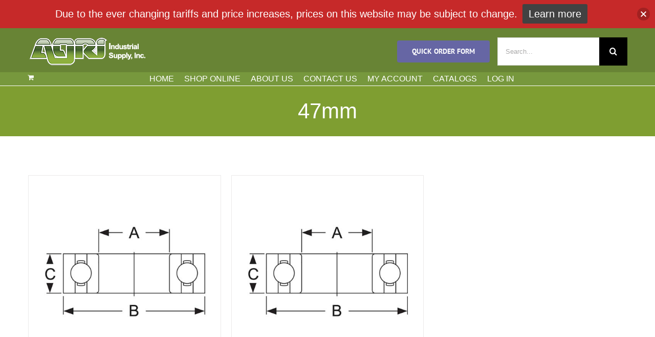

--- FILE ---
content_type: text/css
request_url: https://agri-industrial.com/wp-content/cache/css/static/c1cea0a1ea5934325fa0d0a4f284dfc9.css
body_size: 5846
content:
/* Thursday 16th of January 2020 08:54:10 PM*/

/* Thursday 16th of January 2020 08:54:10 PM*/

div#nextend-accordion-menu-nextendaccordionmenuwidget-8 {
  overflow: hidden;
}
div#nextend-accordion-menu-nextendaccordionmenuwidget-8 div,
div#nextend-accordion-menu-nextendaccordionmenuwidget-8 dl,
div#nextend-accordion-menu-nextendaccordionmenuwidget-8 dt,
div#nextend-accordion-menu-nextendaccordionmenuwidget-8 dd,
div#nextend-accordion-menu-nextendaccordionmenuwidget-8 span,
div#nextend-accordion-menu-nextendaccordionmenuwidget-8 a,
div#nextend-accordion-menu-nextendaccordionmenuwidget-8 img,
div#nextend-accordion-menu-nextendaccordionmenuwidget-8 h3 {
  width: auto;
  padding: 0;
  margin: 0;
  border: 0;
  float: none;
  clear: none;
  line-height: normal;
  position: static;
  list-style: none;
}
.dj_ie7 div#nextend-accordion-menu-nextendaccordionmenuwidget-8 div,
.dj_ie7 div#nextend-accordion-menu-nextendaccordionmenuwidget-8 dl,
.dj_ie7 div#nextend-accordion-menu-nextendaccordionmenuwidget-8 dt,
.dj_ie7 div#nextend-accordion-menu-nextendaccordionmenuwidget-8 dd,
.dj_ie7 div#nextend-accordion-menu-nextendaccordionmenuwidget-8 h3 {
  width: 100%;
}
div#nextend-accordion-menu-nextendaccordionmenuwidget-8 span,
div#nextend-accordion-menu-nextendaccordionmenuwidget-8 a,
div#nextend-accordion-menu-nextendaccordionmenuwidget-8 img {
  vertical-align: middle;
}
div#nextend-accordion-menu-nextendaccordionmenuwidget-8 a {
  display: inline-block;
  height: 100%;
  width: 100%;
}
div#nextend-accordion-menu-nextendaccordionmenuwidget-8 a,
div#nextend-accordion-menu-nextendaccordionmenuwidget-8 a :focus,
div#nextend-accordion-menu-nextendaccordionmenuwidget-8 a :active {
  background: none;
  outline: 0;
  -moz-outline-style: none;
}
div#nextend-accordion-menu-nextendaccordionmenuwidget-8 img {
  margin: 0 4px;
}
div#nextend-accordion-menu-nextendaccordionmenuwidget-8 dl {
  zoom: 1;
}
div#nextend-accordion-menu-nextendaccordionmenuwidget-8 dl.level1 dl {
  position: absolute;
  width: 100%;
  top: 0;
}
div#nextend-accordion-menu-nextendaccordionmenuwidget-8 dl.level1 dd {
  overflow: hidden;
  height: 0px;
  width: 100%;
  margin: 0;
  position: relative;
}
div#nextend-accordion-menu-nextendaccordionmenuwidget-8 dl.level1 dd.opening,
div#nextend-accordion-menu-nextendaccordionmenuwidget-8 dl.level1 dd.closing,
div#nextend-accordion-menu-nextendaccordionmenuwidget-8 dl.level1 dd.opened {
  display: block;
}
div#nextend-accordion-menu-nextendaccordionmenuwidget-8 dl.level1 dd.parent.opening {
  -webkit-transition: all 0.60s cubic-bezier(0.645,0.045,0.355,1.000);
  -moz-transition: all 0.60s cubic-bezier(0.645,0.045,0.355,1.000);
  -o-transition: all 0.60s cubic-bezier(0.645,0.045,0.355,1.000);
  transition: all 0.60s cubic-bezier(0.645,0.045,0.355,1.000);
}
div#nextend-accordion-menu-nextendaccordionmenuwidget-8 dl.level1 dd.parent.closing {
  -webkit-transition: all 0.60s cubic-bezier(0.645,0.045,0.355,1.000);
  -moz-transition: all 0.60s cubic-bezier(0.645,0.045,0.355,1.000);
  -o-transition: all 0.60s cubic-bezier(0.645,0.045,0.355,1.000);
  transition: all 0.60s cubic-bezier(0.645,0.045,0.355,1.000);
}
div#nextend-accordion-menu-nextendaccordionmenuwidget-8 dl.level1 dd.parent.opening.notransition,
div#nextend-accordion-menu-nextendaccordionmenuwidget-8 dl.level1 dd.parent.closing.notransition {
  -webkit-transition: none;
  -moz-transition: none;
  -o-transition: none;
  transition: none;
}
div#nextend-accordion-menu-nextendaccordionmenuwidget-8 dl.level1 dd.parent.opened {
  height: auto;
}
div#nextend-accordion-menu-nextendaccordionmenuwidget-8 dl.level1 dd.parent.opened > dl {
  position: relative;
}
div#nextend-accordion-menu-nextendaccordionmenuwidget-8 .nextend-productnum {
  display: inline-block;
  float: right;
  vertical-align: middle;
  margin: -1px 5px 0 5px;
  min-width: 8px;
  padding-left: 8px !important;
  padding: 0 8px;
  text-align: center !important;
  border: 1px solid rgba(255,255,255,0.5);
  border-radius: 9px 9px 9px 9px;
  -webkit-box-shadow: 0 0 2px 1px rgba(0, 0, 0, 0.2), 1px 1px 2px rgba(0, 0, 0, 0.1) inset;
  -moz-box-shadow: 0 0 2px 1px rgba(0, 0, 0, 0.2), 1px 1px 2px rgba(0, 0, 0, 0.1) inset;
  box-shadow: 0 0 2px 1px rgba(0, 0, 0, 0.2), 1px 1px 2px rgba(0, 0, 0, 0.1) inset;
}
.dj_ie6 div#nextend-accordion-menu-nextendaccordionmenuwidget-8 span.nextend-productnum,
.dj_ie7 div#nextend-accordion-menu-nextendaccordionmenuwidget-8 span.nextend-productnum {
  float: none;
  display: inline;
  margin: 0 10px;
}
.dj_ie6 div#nextend-accordion-menu-nextendaccordionmenuwidget-8 span.nextend-productnum,
.dj_ie7 div#nextend-accordion-menu-nextendaccordionmenuwidget-8 span.nextend-productnum,
.dj_ie8 div#nextend-accordion-menu-nextendaccordionmenuwidget-8 span.nextend-productnum {
  border: 1px solid #ffffff;
}
div#nextend-accordion-menu-nextendaccordionmenuwidget-8.noscript dl.level1 dl {
  position: static;
}
div#nextend-accordion-menu-nextendaccordionmenuwidget-8.noscript dl.level1 dd.parent {
  height: auto !important;
  display: block;
  visibility: visible;
}
div#nextend-accordion-menu-nextendaccordionmenuwidget-8 {
  margin: 0px 0px 10px 0px;
}
div#nextend-accordion-menu-nextendaccordionmenuwidget-8 .nextend-accordion-menu-inner {
  overflow: hidden;
  width: 100%;
  margin-top: 0;
}
div#nextend-accordion-menu-nextendaccordionmenuwidget-8 .nextend-productnum {
  border: 1px solid #EAEAEA;
  box-shadow: none;
  font-size: 11px !important;
  line-height: 15px !important;
  margin-top: 1px;
  padding: 0 6px;
}
div#nextend-accordion-menu-nextendaccordionmenuwidget-8 .nextend-accordion-menu-inner-container {
  overflow: hidden;
  position: relative;
}
div#nextend-accordion-menu-nextendaccordionmenuwidget-8 dl,
div#nextend-accordion-menu-nextendaccordionmenuwidget-8 dt,
div#nextend-accordion-menu-nextendaccordionmenuwidget-8 dd {
  display: block;
  position: relative;
}
div#nextend-accordion-menu-nextendaccordionmenuwidget-8 dl.level1 dt .inner {
  margin: 0;
}
div#nextend-accordion-menu-nextendaccordionmenuwidget-8 div div.title h3 {
  margin: 0;
  padding-top: 8px !important;
  padding-bottom: 5px !important;
  min-height: 26px;
  background: transparent;
  color: #135cae;font-size:18px;text-shadow: none;font-family: 'Arimo',Arial;line-height: 21px;font-weight: bold;font-style: normal;text-decoration: none;text-align: center;
}
div#nextend-accordion-menu-nextendaccordionmenuwidget-8 .outer,
div#nextend-accordion-menu-nextendaccordionmenuwidget-8 .inner {
  display: block;
}
div#nextend-accordion-menu-nextendaccordionmenuwidget-8 .outer {
  background: none repeat-x 0 100%;
}
div#nextend-accordion-menu-nextendaccordionmenuwidget-8.noscript dl.level1 dt.parent .inner {
  background-image: url(https://agri-industrial.com/wp-content/cache/image/static/colorize0c8956a62bde145eaa5eef2de63176df525287ff548722.png);
}
div#nextend-accordion-menu-nextendaccordionmenuwidget-8 dl.level1 dt.parent .inner {
  background-image: url(https://agri-industrial.com/wp-content/cache/image/static/colorize585bde50fc7e296d37e24652947dc6e277983dff548722.png);
  background-repeat: no-repeat;
  background-position: left center;
  cursor: pointer;
}
div#nextend-accordion-menu-nextendaccordionmenuwidget-8 dl.level1 dt.parent.opened .inner,
div#nextend-accordion-menu-nextendaccordionmenuwidget-8 dl.level1 dt.parent.opening .inner {
  background-image: url(https://agri-industrial.com/wp-content/cache/image/static/colorize0c8956a62bde145eaa5eef2de63176df525287ff548722.png);
}
div#nextend-accordion-menu-nextendaccordionmenuwidget-8 dl.level1 dt span {
  color: #333333;font-size:22px;text-shadow: none;font-family: 'Arimo',Arial;line-height: 20px;font-weight: normal;font-style: normal;text-decoration: none;text-align: left;-moz-transition: padding-left 0.4s ease;-webkit-transition: padding-left 0.4s ease;-o-transition: padding-left 0.4s ease;transition: padding-left 0.4s ease;padding-left: 0px;
}
div#nextend-accordion-menu-nextendaccordionmenuwidget-8 dl.level1 dt a {
  padding-left: 0px !important;
}
div#nextend-accordion-menu-nextendaccordionmenuwidget-8 dl.level1 dt a,
div#nextend-accordion-menu-nextendaccordionmenuwidget-8 dl.level1 dt a span {
  color: #333333;font-size:22px;text-shadow: none;font-family: 'Arimo',Arial;line-height: 20px;font-weight: normal;font-style: normal;text-decoration: none;text-align: left;-moz-transition: padding-left 0.4s ease;-webkit-transition: padding-left 0.4s ease;-o-transition: padding-left 0.4s ease;transition: padding-left 0.4s ease;padding-left: 0px;
}
div#nextend-accordion-menu-nextendaccordionmenuwidget-8 dl.level1 dt .inner {
  background: none repeat 0 0;
  border-style: solid;
  border-color: #e0e0e0;
  border-width: 0px 0px 1px 0px;
}
div#nextend-accordion-menu-nextendaccordionmenuwidget-8 dl.level1 dt.opening span.inner span,
div#nextend-accordion-menu-nextendaccordionmenuwidget-8 dl.level1 dt.opening span.inner span span,
div#nextend-accordion-menu-nextendaccordionmenuwidget-8 dl.level1 dt.opening a,
div#nextend-accordion-menu-nextendaccordionmenuwidget-8 dl.level1 dt.opening a span,
div#nextend-accordion-menu-nextendaccordionmenuwidget-8 dl.level1 dt.opened span.inner span,
div#nextend-accordion-menu-nextendaccordionmenuwidget-8 dl.level1 dt.opened span.inner span span,
div#nextend-accordion-menu-nextendaccordionmenuwidget-8 dl.level1 dt.opened a,
div#nextend-accordion-menu-nextendaccordionmenuwidget-8 dl.level1 dt.opened a span,
div#nextend-accordion-menu-nextendaccordionmenuwidget-8 dl.level1 dt.active span.inner span,
div#nextend-accordion-menu-nextendaccordionmenuwidget-8 dl.level1 dt.active span.inner span span,
div#nextend-accordion-menu-nextendaccordionmenuwidget-8 dl.level1 dt.active a,
div#nextend-accordion-menu-nextendaccordionmenuwidget-8 dl.level1 dt.active a span {
  color: #135cae;font-size:22px;text-shadow: none;font-family: 'Arimo',Arial;line-height: 20px;font-weight: normal;font-style: normal;text-decoration: none;text-align: left;-moz-transition: padding-left 0.4s ease;-webkit-transition: padding-left 0.4s ease;-o-transition: padding-left 0.4s ease;transition: padding-left 0.4s ease;padding-left: 0px;
}
div#nextend-accordion-menu-nextendaccordionmenuwidget-8 dl.level1 dt:HOVER span.inner span,
div#nextend-accordion-menu-nextendaccordionmenuwidget-8 dl.level1 dt:HOVER span.inner span span,
div#nextend-accordion-menu-nextendaccordionmenuwidget-8 dl.level1 dt:HOVER a,
div#nextend-accordion-menu-nextendaccordionmenuwidget-8 dl.level1 dt:HOVER a span {
  color: #135cae;font-size:22px;text-shadow: none;font-family: 'Arimo',Arial;line-height: 20px;font-weight: normal;font-style: normal;text-decoration: none;text-align: left;-moz-transition: padding-left 0.4s ease;-webkit-transition: padding-left 0.4s ease;-o-transition: padding-left 0.4s ease;transition: padding-left 0.4s ease;padding-left: 0px;
}
div#nextend-accordion-menu-nextendaccordionmenuwidget-8 dl.level1 .outer {
  padding: 0px 0px 0px 0px ;
  background-image: url(https://agri-industrial.com/wp-content/cache/image/static/transparentcolor.png);
}
div#nextend-accordion-menu-nextendaccordionmenuwidget-8 dl.level1 .inner {
  padding: 8px 0px 8px 20px ;
  margin: 0 0 0 8px;
}
div#nextend-accordion-menu-nextendaccordionmenuwidget-8.noscript dl.level2 dt.parent .inner {
  background-image: url(https://agri-industrial.com/wp-content/cache/image/static/colorize0c8956a62bde145eaa5eef2de63176df525287ff548722.png);
}
div#nextend-accordion-menu-nextendaccordionmenuwidget-8 dl.level2 dt.parent .inner {
  background-image: url(https://agri-industrial.com/wp-content/cache/image/static/colorize585bde50fc7e296d37e24652947dc6e277983dff548722.png);
  background-repeat: no-repeat;
  background-position: left center;
  cursor: pointer;
}
div#nextend-accordion-menu-nextendaccordionmenuwidget-8 dl.level2 dt.parent.opened .inner,
div#nextend-accordion-menu-nextendaccordionmenuwidget-8 dl.level2 dt.parent.opening .inner {
  background-image: url(https://agri-industrial.com/wp-content/cache/image/static/colorize0c8956a62bde145eaa5eef2de63176df525287ff548722.png);
}
div#nextend-accordion-menu-nextendaccordionmenuwidget-8 dl.level2 dt span {
  color: #333333;font-size:18px;text-shadow: none;font-family: 'Arimo',Arial;line-height: 16px;font-weight: bold;font-style: normal;text-decoration: none;text-align: left;-moz-transition: padding-left 0.4s ease;-webkit-transition: padding-left 0.4s ease;-o-transition: padding-left 0.4s ease;transition: padding-left 0.4s ease;padding-left: 0px;
}
div#nextend-accordion-menu-nextendaccordionmenuwidget-8 dl.level2 dt a {
  padding-left: 0px !important;
}
div#nextend-accordion-menu-nextendaccordionmenuwidget-8 dl.level2 dt a,
div#nextend-accordion-menu-nextendaccordionmenuwidget-8 dl.level2 dt a span {
  color: #333333;font-size:18px;text-shadow: none;font-family: 'Arimo',Arial;line-height: 16px;font-weight: bold;font-style: normal;text-decoration: none;text-align: left;-moz-transition: padding-left 0.4s ease;-webkit-transition: padding-left 0.4s ease;-o-transition: padding-left 0.4s ease;transition: padding-left 0.4s ease;padding-left: 0px;
}
div#nextend-accordion-menu-nextendaccordionmenuwidget-8 dl.level2 dt .inner {
  background: none repeat 0 0;
  border-style: solid;
  border-color: #e0e0e0;
  border-width: 0px 0px 1px 0px;
}
div#nextend-accordion-menu-nextendaccordionmenuwidget-8 dl.level2 dt.opening span.inner span,
div#nextend-accordion-menu-nextendaccordionmenuwidget-8 dl.level2 dt.opening span.inner span span,
div#nextend-accordion-menu-nextendaccordionmenuwidget-8 dl.level2 dt.opening a,
div#nextend-accordion-menu-nextendaccordionmenuwidget-8 dl.level2 dt.opening a span,
div#nextend-accordion-menu-nextendaccordionmenuwidget-8 dl.level2 dt.opened span.inner span,
div#nextend-accordion-menu-nextendaccordionmenuwidget-8 dl.level2 dt.opened span.inner span span,
div#nextend-accordion-menu-nextendaccordionmenuwidget-8 dl.level2 dt.opened a,
div#nextend-accordion-menu-nextendaccordionmenuwidget-8 dl.level2 dt.opened a span,
div#nextend-accordion-menu-nextendaccordionmenuwidget-8 dl.level2 dt.active span.inner span,
div#nextend-accordion-menu-nextendaccordionmenuwidget-8 dl.level2 dt.active span.inner span span,
div#nextend-accordion-menu-nextendaccordionmenuwidget-8 dl.level2 dt.active a,
div#nextend-accordion-menu-nextendaccordionmenuwidget-8 dl.level2 dt.active a span {
  color: #135cae;font-size:18px;text-shadow: none;font-family: 'Arimo',Arial;line-height: 16px;font-weight: bold;font-style: normal;text-decoration: none;text-align: left;-moz-transition: padding-left 0.4s ease;-webkit-transition: padding-left 0.4s ease;-o-transition: padding-left 0.4s ease;transition: padding-left 0.4s ease;padding-left: 0px;
}
div#nextend-accordion-menu-nextendaccordionmenuwidget-8 dl.level2 dt:HOVER span.inner span,
div#nextend-accordion-menu-nextendaccordionmenuwidget-8 dl.level2 dt:HOVER span.inner span span,
div#nextend-accordion-menu-nextendaccordionmenuwidget-8 dl.level2 dt:HOVER a,
div#nextend-accordion-menu-nextendaccordionmenuwidget-8 dl.level2 dt:HOVER a span {
  color: #135cae;font-size:18px;text-shadow: none;font-family: 'Arimo',Arial;line-height: 16px;font-weight: bold;font-style: normal;text-decoration: none;text-align: left;-moz-transition: padding-left 0.4s ease;-webkit-transition: padding-left 0.4s ease;-o-transition: padding-left 0.4s ease;transition: padding-left 0.4s ease;padding-left: 0px;
}
div#nextend-accordion-menu-nextendaccordionmenuwidget-8 dl.level2 .outer {
  padding: 0px 0px 0px 15px ;
  background-image: url(https://agri-industrial.com/wp-content/cache/image/static/transparentcolor.png);
}
div#nextend-accordion-menu-nextendaccordionmenuwidget-8 dl.level2 .inner {
  padding: 5px 0px 5px 20px ;
  margin: 0 0 0 8px;
}
div#nextend-accordion-menu-nextendaccordionmenuwidget-8.noscript dl.level3 dt.parent .inner {
  background-image: url(https://agri-industrial.com/wp-content/cache/image/static/colorize0c8956a62bde145eaa5eef2de63176df525287ff548722.png);
}
div#nextend-accordion-menu-nextendaccordionmenuwidget-8 dl.level3 dt.parent .inner {
  background-image: url(https://agri-industrial.com/wp-content/cache/image/static/colorize585bde50fc7e296d37e24652947dc6e277983dff548722.png);
  background-repeat: no-repeat;
  background-position: left center;
  cursor: pointer;
}
div#nextend-accordion-menu-nextendaccordionmenuwidget-8 dl.level3 dt.parent.opened .inner,
div#nextend-accordion-menu-nextendaccordionmenuwidget-8 dl.level3 dt.parent.opening .inner {
  background-image: url(https://agri-industrial.com/wp-content/cache/image/static/colorize0c8956a62bde145eaa5eef2de63176df525287ff548722.png);
}
div#nextend-accordion-menu-nextendaccordionmenuwidget-8 dl.level3 dt span {
  color: #333333;font-size:16px;text-shadow: none;font-family: 'Arimo',Arial;line-height: 20px;font-weight: normal;font-style: normal;text-decoration: none;text-align: left;-moz-transition: padding-left 0.4s ease;-webkit-transition: padding-left 0.4s ease;-o-transition: padding-left 0.4s ease;transition: padding-left 0.4s ease;padding-left: 0px;
}
div#nextend-accordion-menu-nextendaccordionmenuwidget-8 dl.level3 dt a {
  padding-left: 0px !important;
}
div#nextend-accordion-menu-nextendaccordionmenuwidget-8 dl.level3 dt a,
div#nextend-accordion-menu-nextendaccordionmenuwidget-8 dl.level3 dt a span {
  color: #333333;font-size:16px;text-shadow: none;font-family: 'Arimo',Arial;line-height: 20px;font-weight: normal;font-style: normal;text-decoration: none;text-align: left;-moz-transition: padding-left 0.4s ease;-webkit-transition: padding-left 0.4s ease;-o-transition: padding-left 0.4s ease;transition: padding-left 0.4s ease;padding-left: 0px;
}
div#nextend-accordion-menu-nextendaccordionmenuwidget-8 dl.level3 dt .inner {
  background: none repeat 0 0;
  border-style: solid;
  border-color: #e0e0e0;
  border-width: 0px 0px 1px 0px;
}
div#nextend-accordion-menu-nextendaccordionmenuwidget-8 dl.level3 dt.opening span.inner span,
div#nextend-accordion-menu-nextendaccordionmenuwidget-8 dl.level3 dt.opening span.inner span span,
div#nextend-accordion-menu-nextendaccordionmenuwidget-8 dl.level3 dt.opening a,
div#nextend-accordion-menu-nextendaccordionmenuwidget-8 dl.level3 dt.opening a span,
div#nextend-accordion-menu-nextendaccordionmenuwidget-8 dl.level3 dt.opened span.inner span,
div#nextend-accordion-menu-nextendaccordionmenuwidget-8 dl.level3 dt.opened span.inner span span,
div#nextend-accordion-menu-nextendaccordionmenuwidget-8 dl.level3 dt.opened a,
div#nextend-accordion-menu-nextendaccordionmenuwidget-8 dl.level3 dt.opened a span,
div#nextend-accordion-menu-nextendaccordionmenuwidget-8 dl.level3 dt.active span.inner span,
div#nextend-accordion-menu-nextendaccordionmenuwidget-8 dl.level3 dt.active span.inner span span,
div#nextend-accordion-menu-nextendaccordionmenuwidget-8 dl.level3 dt.active a,
div#nextend-accordion-menu-nextendaccordionmenuwidget-8 dl.level3 dt.active a span {
  color: #135cae;font-size:16px;text-shadow: none;font-family: 'Arimo',Arial;line-height: 20px;font-weight: normal;font-style: normal;text-decoration: none;text-align: left;-moz-transition: padding-left 0.4s ease;-webkit-transition: padding-left 0.4s ease;-o-transition: padding-left 0.4s ease;transition: padding-left 0.4s ease;padding-left: 0px;
}
div#nextend-accordion-menu-nextendaccordionmenuwidget-8 dl.level3 dt:HOVER span.inner span,
div#nextend-accordion-menu-nextendaccordionmenuwidget-8 dl.level3 dt:HOVER span.inner span span,
div#nextend-accordion-menu-nextendaccordionmenuwidget-8 dl.level3 dt:HOVER a,
div#nextend-accordion-menu-nextendaccordionmenuwidget-8 dl.level3 dt:HOVER a span {
  color: #135cae;font-size:16px;text-shadow: none;font-family: 'Arimo',Arial;line-height: 20px;font-weight: normal;font-style: normal;text-decoration: none;text-align: left;-moz-transition: padding-left 0.4s ease;-webkit-transition: padding-left 0.4s ease;-o-transition: padding-left 0.4s ease;transition: padding-left 0.4s ease;padding-left: 0px;
}
div#nextend-accordion-menu-nextendaccordionmenuwidget-8 dl.level3 .outer {
  padding: 0px 0px 0px 30px ;
  background-image: url(https://agri-industrial.com/wp-content/cache/image/static/transparentcolor.png);
}
div#nextend-accordion-menu-nextendaccordionmenuwidget-8 dl.level3 .inner {
  padding: 2px 0px 2px 20px ;
  margin: 0 0 0 8px;
}
div#nextend-accordion-menu-nextendaccordionmenuwidget-8.noscript dl.level4 dt.parent .inner {
  background-image: url(https://agri-industrial.com/wp-content/cache/image/static/colorize8ae40f550332b4a2f6d2547989f27045d66060ff548722.png);
}
div#nextend-accordion-menu-nextendaccordionmenuwidget-8 dl.level4 dt.parent .inner {
  background-image: url(https://agri-industrial.com/wp-content/cache/image/static/colorize8eea87d7cba01c8ad2c52b7f1782f34457883bff548722.png);
  background-repeat: no-repeat;
  background-position: left center;
  cursor: pointer;
}
div#nextend-accordion-menu-nextendaccordionmenuwidget-8 dl.level4 dt.parent.opened .inner,
div#nextend-accordion-menu-nextendaccordionmenuwidget-8 dl.level4 dt.parent.opening .inner {
  background-image: url(https://agri-industrial.com/wp-content/cache/image/static/colorize8ae40f550332b4a2f6d2547989f27045d66060ff548722.png);
}
div#nextend-accordion-menu-nextendaccordionmenuwidget-8 dl.level4 dt span {
  color: #333333;font-size:12px;text-shadow: none;font-family: 'Arimo',Arial;line-height: 20px;font-weight: normal;font-style: normal;text-decoration: none;text-align: left;
}
div#nextend-accordion-menu-nextendaccordionmenuwidget-8 dl.level4 dt a {
  padding-left: 0px !important;
}
div#nextend-accordion-menu-nextendaccordionmenuwidget-8 dl.level4 dt a,
div#nextend-accordion-menu-nextendaccordionmenuwidget-8 dl.level4 dt a span {
  color: #333333;font-size:12px;text-shadow: none;font-family: 'Arimo',Arial;line-height: 20px;font-weight: normal;font-style: normal;text-decoration: none;text-align: left;
}
div#nextend-accordion-menu-nextendaccordionmenuwidget-8 dl.level4 dt .inner {
  background: none repeat 0 0;
  border-style: solid;
  border-color: #e0e0e0;
  border-width: 0px 0px 1px 0px;
}
div#nextend-accordion-menu-nextendaccordionmenuwidget-8 dl.level4 dt.opening span.inner span,
div#nextend-accordion-menu-nextendaccordionmenuwidget-8 dl.level4 dt.opening span.inner span span,
div#nextend-accordion-menu-nextendaccordionmenuwidget-8 dl.level4 dt.opening a,
div#nextend-accordion-menu-nextendaccordionmenuwidget-8 dl.level4 dt.opening a span,
div#nextend-accordion-menu-nextendaccordionmenuwidget-8 dl.level4 dt.opened span.inner span,
div#nextend-accordion-menu-nextendaccordionmenuwidget-8 dl.level4 dt.opened span.inner span span,
div#nextend-accordion-menu-nextendaccordionmenuwidget-8 dl.level4 dt.opened a,
div#nextend-accordion-menu-nextendaccordionmenuwidget-8 dl.level4 dt.opened a span,
div#nextend-accordion-menu-nextendaccordionmenuwidget-8 dl.level4 dt.active span.inner span,
div#nextend-accordion-menu-nextendaccordionmenuwidget-8 dl.level4 dt.active span.inner span span,
div#nextend-accordion-menu-nextendaccordionmenuwidget-8 dl.level4 dt.active a,
div#nextend-accordion-menu-nextendaccordionmenuwidget-8 dl.level4 dt.active a span {
  color: #135cae;font-size:12px;text-shadow: none;font-family: 'Arimo',Arial;line-height: 20px;font-weight: normal;font-style: normal;text-decoration: none;text-align: left;
}
div#nextend-accordion-menu-nextendaccordionmenuwidget-8 dl.level4 dt:HOVER span.inner span,
div#nextend-accordion-menu-nextendaccordionmenuwidget-8 dl.level4 dt:HOVER span.inner span span,
div#nextend-accordion-menu-nextendaccordionmenuwidget-8 dl.level4 dt:HOVER a,
div#nextend-accordion-menu-nextendaccordionmenuwidget-8 dl.level4 dt:HOVER a span {
  color: #135cae;font-size:12px;text-shadow: none;font-family: 'Arimo',Arial;line-height: 20px;font-weight: normal;font-style: normal;text-decoration: none;text-align: left;
}
div#nextend-accordion-menu-nextendaccordionmenuwidget-8 dl.level4 .outer {
  padding: 0px 0px 0px 45px ;
  background-image: url(https://agri-industrial.com/wp-content/cache/image/static/transparentcolor.png);
}
div#nextend-accordion-menu-nextendaccordionmenuwidget-8 dl.level4 .inner {
  padding: 2px 0px 2px 20px ;
  margin: 0 0 0 8px;
}
div#nextend-accordion-menu-nextendaccordionmenuwidget-8.noscript dl.level5 dt.parent .inner {
  background-image: url(https://agri-industrial.com/wp-content/cache/image/static/colorize8ae40f550332b4a2f6d2547989f27045d66060ff548722.png);
}
div#nextend-accordion-menu-nextendaccordionmenuwidget-8 dl.level5 dt.parent .inner {
  background-image: url(https://agri-industrial.com/wp-content/cache/image/static/colorize8eea87d7cba01c8ad2c52b7f1782f34457883bff548722.png);
  background-repeat: no-repeat;
  background-position: left center;
  cursor: pointer;
}
div#nextend-accordion-menu-nextendaccordionmenuwidget-8 dl.level5 dt.parent.opened .inner,
div#nextend-accordion-menu-nextendaccordionmenuwidget-8 dl.level5 dt.parent.opening .inner {
  background-image: url(https://agri-industrial.com/wp-content/cache/image/static/colorize8ae40f550332b4a2f6d2547989f27045d66060ff548722.png);
}
div#nextend-accordion-menu-nextendaccordionmenuwidget-8 dl.level5 dt span {
  color: #ffffff;font-size:13px;text-shadow: 0px 1px 2px RGBA(0,0,0,1);font-family: 'Quattrocento Sans',Arial;line-height: normal;font-weight: normal;font-style: normal;text-decoration: none;text-align: left;
}
div#nextend-accordion-menu-nextendaccordionmenuwidget-8 dl.level5 dt a {
  padding-left: 0px !important;
}
div#nextend-accordion-menu-nextendaccordionmenuwidget-8 dl.level5 dt a,
div#nextend-accordion-menu-nextendaccordionmenuwidget-8 dl.level5 dt a span {
  color: #ffffff;font-size:13px;text-shadow: 0px 1px 2px RGBA(0,0,0,1);font-family: 'Quattrocento Sans',Arial;line-height: normal;font-weight: normal;font-style: normal;text-decoration: none;text-align: left;
}
div#nextend-accordion-menu-nextendaccordionmenuwidget-8 dl.level5 dt .inner {
  background: none repeat 0 0;
  border-style: solid;
  border-color: #e0e0e0;
  border-width: 0px 0px 1px 0px;
}
div#nextend-accordion-menu-nextendaccordionmenuwidget-8 dl.level5 dt.opening span.inner span,
div#nextend-accordion-menu-nextendaccordionmenuwidget-8 dl.level5 dt.opening span.inner span span,
div#nextend-accordion-menu-nextendaccordionmenuwidget-8 dl.level5 dt.opening a,
div#nextend-accordion-menu-nextendaccordionmenuwidget-8 dl.level5 dt.opening a span,
div#nextend-accordion-menu-nextendaccordionmenuwidget-8 dl.level5 dt.opened span.inner span,
div#nextend-accordion-menu-nextendaccordionmenuwidget-8 dl.level5 dt.opened span.inner span span,
div#nextend-accordion-menu-nextendaccordionmenuwidget-8 dl.level5 dt.opened a,
div#nextend-accordion-menu-nextendaccordionmenuwidget-8 dl.level5 dt.opened a span,
div#nextend-accordion-menu-nextendaccordionmenuwidget-8 dl.level5 dt.active span.inner span,
div#nextend-accordion-menu-nextendaccordionmenuwidget-8 dl.level5 dt.active span.inner span span,
div#nextend-accordion-menu-nextendaccordionmenuwidget-8 dl.level5 dt.active a,
div#nextend-accordion-menu-nextendaccordionmenuwidget-8 dl.level5 dt.active a span {
  color: #135cae;font-size:13px;text-shadow: 0px 1px 2px RGBA(0,0,0,1);font-family: 'Quattrocento Sans',Arial;line-height: normal;font-weight: normal;font-style: normal;text-decoration: none;text-align: left;
}
div#nextend-accordion-menu-nextendaccordionmenuwidget-8 dl.level5 dt:HOVER span.inner span,
div#nextend-accordion-menu-nextendaccordionmenuwidget-8 dl.level5 dt:HOVER span.inner span span,
div#nextend-accordion-menu-nextendaccordionmenuwidget-8 dl.level5 dt:HOVER a,
div#nextend-accordion-menu-nextendaccordionmenuwidget-8 dl.level5 dt:HOVER a span {
  color: #ffffff;font-size:13px;text-shadow: 0px 1px 2px RGBA(0,0,0,1);font-family: 'Quattrocento Sans',Arial;line-height: normal;font-weight: normal;font-style: normal;text-decoration: none;text-align: left;
}
div#nextend-accordion-menu-nextendaccordionmenuwidget-8 dl.level5 .outer {
  padding: 0px 0px 0px 60px ;
  background-image: url(https://agri-industrial.com/wp-content/cache/image/static/transparentcolor.png);
}
div#nextend-accordion-menu-nextendaccordionmenuwidget-8 dl.level5 .inner {
  padding: 2px 0px 2px 20px ;
  margin: 0 0 0 8px;
}
div#nextend-accordion-menu-nextendaccordionmenuwidget-9 {
  overflow: hidden;
}
div#nextend-accordion-menu-nextendaccordionmenuwidget-9 div,
div#nextend-accordion-menu-nextendaccordionmenuwidget-9 dl,
div#nextend-accordion-menu-nextendaccordionmenuwidget-9 dt,
div#nextend-accordion-menu-nextendaccordionmenuwidget-9 dd,
div#nextend-accordion-menu-nextendaccordionmenuwidget-9 span,
div#nextend-accordion-menu-nextendaccordionmenuwidget-9 a,
div#nextend-accordion-menu-nextendaccordionmenuwidget-9 img,
div#nextend-accordion-menu-nextendaccordionmenuwidget-9 h3 {
  width: auto;
  padding: 0;
  margin: 0;
  border: 0;
  float: none;
  clear: none;
  line-height: normal;
  position: static;
  list-style: none;
}
.dj_ie7 div#nextend-accordion-menu-nextendaccordionmenuwidget-9 div,
.dj_ie7 div#nextend-accordion-menu-nextendaccordionmenuwidget-9 dl,
.dj_ie7 div#nextend-accordion-menu-nextendaccordionmenuwidget-9 dt,
.dj_ie7 div#nextend-accordion-menu-nextendaccordionmenuwidget-9 dd,
.dj_ie7 div#nextend-accordion-menu-nextendaccordionmenuwidget-9 h3 {
  width: 100%;
}
div#nextend-accordion-menu-nextendaccordionmenuwidget-9 span,
div#nextend-accordion-menu-nextendaccordionmenuwidget-9 a,
div#nextend-accordion-menu-nextendaccordionmenuwidget-9 img {
  vertical-align: middle;
}
div#nextend-accordion-menu-nextendaccordionmenuwidget-9 a {
  display: inline-block;
  height: 100%;
  width: 100%;
}
div#nextend-accordion-menu-nextendaccordionmenuwidget-9 a,
div#nextend-accordion-menu-nextendaccordionmenuwidget-9 a :focus,
div#nextend-accordion-menu-nextendaccordionmenuwidget-9 a :active {
  background: none;
  outline: 0;
  -moz-outline-style: none;
}
div#nextend-accordion-menu-nextendaccordionmenuwidget-9 img {
  margin: 0 4px;
}
div#nextend-accordion-menu-nextendaccordionmenuwidget-9 dl {
  zoom: 1;
}
div#nextend-accordion-menu-nextendaccordionmenuwidget-9 dl.level1 dl {
  position: absolute;
  width: 100%;
  top: 0;
}
div#nextend-accordion-menu-nextendaccordionmenuwidget-9 dl.level1 dd {
  overflow: hidden;
  height: 0px;
  width: 100%;
  margin: 0;
  position: relative;
}
div#nextend-accordion-menu-nextendaccordionmenuwidget-9 dl.level1 dd.opening,
div#nextend-accordion-menu-nextendaccordionmenuwidget-9 dl.level1 dd.closing,
div#nextend-accordion-menu-nextendaccordionmenuwidget-9 dl.level1 dd.opened {
  display: block;
}
div#nextend-accordion-menu-nextendaccordionmenuwidget-9 dl.level1 dd.parent.opening {
  -webkit-transition: all 0.60s cubic-bezier(0.645,0.045,0.355,1.000);
  -moz-transition: all 0.60s cubic-bezier(0.645,0.045,0.355,1.000);
  -o-transition: all 0.60s cubic-bezier(0.645,0.045,0.355,1.000);
  transition: all 0.60s cubic-bezier(0.645,0.045,0.355,1.000);
}
div#nextend-accordion-menu-nextendaccordionmenuwidget-9 dl.level1 dd.parent.closing {
  -webkit-transition: all 0.60s cubic-bezier(0.645,0.045,0.355,1.000);
  -moz-transition: all 0.60s cubic-bezier(0.645,0.045,0.355,1.000);
  -o-transition: all 0.60s cubic-bezier(0.645,0.045,0.355,1.000);
  transition: all 0.60s cubic-bezier(0.645,0.045,0.355,1.000);
}
div#nextend-accordion-menu-nextendaccordionmenuwidget-9 dl.level1 dd.parent.opening.notransition,
div#nextend-accordion-menu-nextendaccordionmenuwidget-9 dl.level1 dd.parent.closing.notransition {
  -webkit-transition: none;
  -moz-transition: none;
  -o-transition: none;
  transition: none;
}
div#nextend-accordion-menu-nextendaccordionmenuwidget-9 dl.level1 dd.parent.opened {
  height: auto;
}
div#nextend-accordion-menu-nextendaccordionmenuwidget-9 dl.level1 dd.parent.opened > dl {
  position: relative;
}
div#nextend-accordion-menu-nextendaccordionmenuwidget-9 .nextend-productnum {
  display: inline-block;
  float: right;
  vertical-align: middle;
  margin: -1px 5px 0 5px;
  min-width: 8px;
  padding-left: 8px !important;
  padding: 0 8px;
  text-align: center !important;
  border: 1px solid rgba(255,255,255,0.5);
  border-radius: 9px 9px 9px 9px;
  -webkit-box-shadow: 0 0 2px 1px rgba(0, 0, 0, 0.2), 1px 1px 2px rgba(0, 0, 0, 0.1) inset;
  -moz-box-shadow: 0 0 2px 1px rgba(0, 0, 0, 0.2), 1px 1px 2px rgba(0, 0, 0, 0.1) inset;
  box-shadow: 0 0 2px 1px rgba(0, 0, 0, 0.2), 1px 1px 2px rgba(0, 0, 0, 0.1) inset;
}
.dj_ie6 div#nextend-accordion-menu-nextendaccordionmenuwidget-9 span.nextend-productnum,
.dj_ie7 div#nextend-accordion-menu-nextendaccordionmenuwidget-9 span.nextend-productnum {
  float: none;
  display: inline;
  margin: 0 10px;
}
.dj_ie6 div#nextend-accordion-menu-nextendaccordionmenuwidget-9 span.nextend-productnum,
.dj_ie7 div#nextend-accordion-menu-nextendaccordionmenuwidget-9 span.nextend-productnum,
.dj_ie8 div#nextend-accordion-menu-nextendaccordionmenuwidget-9 span.nextend-productnum {
  border: 1px solid #ffffff;
}
div#nextend-accordion-menu-nextendaccordionmenuwidget-9.noscript dl.level1 dl {
  position: static;
}
div#nextend-accordion-menu-nextendaccordionmenuwidget-9.noscript dl.level1 dd.parent {
  height: auto !important;
  display: block;
  visibility: visible;
}
div#nextend-accordion-menu-nextendaccordionmenuwidget-9 {
  margin: 0px 0px 10px 0px;
}
div#nextend-accordion-menu-nextendaccordionmenuwidget-9 .nextend-accordion-menu-inner {
  overflow: hidden;
  width: 100%;
  margin-top: 0;
}
div#nextend-accordion-menu-nextendaccordionmenuwidget-9 .nextend-productnum {
  border: 1px solid #EAEAEA;
  box-shadow: none;
  font-size: 11px !important;
  line-height: 15px !important;
  margin-top: 1px;
  padding: 0 6px;
}
div#nextend-accordion-menu-nextendaccordionmenuwidget-9 .nextend-accordion-menu-inner-container {
  overflow: hidden;
  position: relative;
}
div#nextend-accordion-menu-nextendaccordionmenuwidget-9 dl,
div#nextend-accordion-menu-nextendaccordionmenuwidget-9 dt,
div#nextend-accordion-menu-nextendaccordionmenuwidget-9 dd {
  display: block;
  position: relative;
}
div#nextend-accordion-menu-nextendaccordionmenuwidget-9 dl.level1 dt .inner {
  margin: 0;
}
div#nextend-accordion-menu-nextendaccordionmenuwidget-9 div div.title h3 {
  margin: 0;
  padding-top: 8px !important;
  padding-bottom: 5px !important;
  min-height: 26px;
  background: transparent;
  color: #135cae;font-size:18px;text-shadow: none;font-family: 'Arimo',Arial;line-height: 21px;font-weight: bold;font-style: normal;text-decoration: none;text-align: center;-moz-transition: padding-left 0.4s ease;-webkit-transition: padding-left 0.4s ease;-o-transition: padding-left 0.4s ease;transition: padding-left 0.4s ease;padding-left: 0px;
}
div#nextend-accordion-menu-nextendaccordionmenuwidget-9 .outer,
div#nextend-accordion-menu-nextendaccordionmenuwidget-9 .inner {
  display: block;
}
div#nextend-accordion-menu-nextendaccordionmenuwidget-9 .outer {
  background: none repeat-x 0 100%;
}
div#nextend-accordion-menu-nextendaccordionmenuwidget-9.noscript dl.level1 dt.parent .inner {
  background-image: url(https://agri-industrial.com/wp-content/cache/image/static/colorize0c8956a62bde145eaa5eef2de63176df525287ff548722.png);
}
div#nextend-accordion-menu-nextendaccordionmenuwidget-9 dl.level1 dt.parent .inner {
  background-image: url(https://agri-industrial.com/wp-content/cache/image/static/colorize585bde50fc7e296d37e24652947dc6e277983dff548722.png);
  background-repeat: no-repeat;
  background-position: left center;
  cursor: pointer;
}
div#nextend-accordion-menu-nextendaccordionmenuwidget-9 dl.level1 dt.parent.opened .inner,
div#nextend-accordion-menu-nextendaccordionmenuwidget-9 dl.level1 dt.parent.opening .inner {
  background-image: url(https://agri-industrial.com/wp-content/cache/image/static/colorize0c8956a62bde145eaa5eef2de63176df525287ff548722.png);
}
div#nextend-accordion-menu-nextendaccordionmenuwidget-9 dl.level1 dt span {
  color: #333333;font-size:22px;text-shadow: none;font-family: 'Arimo',Arial;line-height: 20px;font-weight: normal;font-style: normal;text-decoration: none;text-align: left;-moz-transition: padding-left 0.4s ease;-webkit-transition: padding-left 0.4s ease;-o-transition: padding-left 0.4s ease;transition: padding-left 0.4s ease;padding-left: 0px;
}
div#nextend-accordion-menu-nextendaccordionmenuwidget-9 dl.level1 dt a {
  padding-left: 0px !important;
}
div#nextend-accordion-menu-nextendaccordionmenuwidget-9 dl.level1 dt a,
div#nextend-accordion-menu-nextendaccordionmenuwidget-9 dl.level1 dt a span {
  color: #333333;font-size:22px;text-shadow: none;font-family: 'Arimo',Arial;line-height: 20px;font-weight: normal;font-style: normal;text-decoration: none;text-align: left;-moz-transition: padding-left 0.4s ease;-webkit-transition: padding-left 0.4s ease;-o-transition: padding-left 0.4s ease;transition: padding-left 0.4s ease;padding-left: 0px;
}
div#nextend-accordion-menu-nextendaccordionmenuwidget-9 dl.level1 dt .inner {
  background: none repeat 0 0;
  border-style: solid;
  border-color: #e0e0e0;
  border-width: 0px 0px 1px 0px;
}
div#nextend-accordion-menu-nextendaccordionmenuwidget-9 dl.level1 dt.opening span.inner span,
div#nextend-accordion-menu-nextendaccordionmenuwidget-9 dl.level1 dt.opening span.inner span span,
div#nextend-accordion-menu-nextendaccordionmenuwidget-9 dl.level1 dt.opening a,
div#nextend-accordion-menu-nextendaccordionmenuwidget-9 dl.level1 dt.opening a span,
div#nextend-accordion-menu-nextendaccordionmenuwidget-9 dl.level1 dt.opened span.inner span,
div#nextend-accordion-menu-nextendaccordionmenuwidget-9 dl.level1 dt.opened span.inner span span,
div#nextend-accordion-menu-nextendaccordionmenuwidget-9 dl.level1 dt.opened a,
div#nextend-accordion-menu-nextendaccordionmenuwidget-9 dl.level1 dt.opened a span,
div#nextend-accordion-menu-nextendaccordionmenuwidget-9 dl.level1 dt.active span.inner span,
div#nextend-accordion-menu-nextendaccordionmenuwidget-9 dl.level1 dt.active span.inner span span,
div#nextend-accordion-menu-nextendaccordionmenuwidget-9 dl.level1 dt.active a,
div#nextend-accordion-menu-nextendaccordionmenuwidget-9 dl.level1 dt.active a span {
  color: #135cae;font-size:22px;text-shadow: none;font-family: 'Arimo',Arial;line-height: 20px;font-weight: normal;font-style: normal;text-decoration: none;text-align: left;-moz-transition: padding-left 0.4s ease;-webkit-transition: padding-left 0.4s ease;-o-transition: padding-left 0.4s ease;transition: padding-left 0.4s ease;padding-left: 0px;
}
div#nextend-accordion-menu-nextendaccordionmenuwidget-9 dl.level1 dt:HOVER span.inner span,
div#nextend-accordion-menu-nextendaccordionmenuwidget-9 dl.level1 dt:HOVER span.inner span span,
div#nextend-accordion-menu-nextendaccordionmenuwidget-9 dl.level1 dt:HOVER a,
div#nextend-accordion-menu-nextendaccordionmenuwidget-9 dl.level1 dt:HOVER a span {
  color: #135cae;font-size:22px;text-shadow: none;font-family: 'Arimo',Arial;line-height: 20px;font-weight: normal;font-style: normal;text-decoration: none;text-align: left;-moz-transition: padding-left 0.4s ease;-webkit-transition: padding-left 0.4s ease;-o-transition: padding-left 0.4s ease;transition: padding-left 0.4s ease;padding-left: 0px;
}
div#nextend-accordion-menu-nextendaccordionmenuwidget-9 dl.level1 .outer {
  padding: 0px 0px 0px 0px ;
  background-image: url(https://agri-industrial.com/wp-content/cache/image/static/transparentcolor.png);
}
div#nextend-accordion-menu-nextendaccordionmenuwidget-9 dl.level1 .inner {
  padding: 8px 0px 8px 20px ;
  margin: 0 0 0 8px;
}
div#nextend-accordion-menu-nextendaccordionmenuwidget-9.noscript dl.level2 dt.parent .inner {
  background-image: url(https://agri-industrial.com/wp-content/cache/image/static/colorize0c8956a62bde145eaa5eef2de63176df525287ff548722.png);
}
div#nextend-accordion-menu-nextendaccordionmenuwidget-9 dl.level2 dt.parent .inner {
  background-image: url(https://agri-industrial.com/wp-content/cache/image/static/colorize585bde50fc7e296d37e24652947dc6e277983dff548722.png);
  background-repeat: no-repeat;
  background-position: left center;
  cursor: pointer;
}
div#nextend-accordion-menu-nextendaccordionmenuwidget-9 dl.level2 dt.parent.opened .inner,
div#nextend-accordion-menu-nextendaccordionmenuwidget-9 dl.level2 dt.parent.opening .inner {
  background-image: url(https://agri-industrial.com/wp-content/cache/image/static/colorize0c8956a62bde145eaa5eef2de63176df525287ff548722.png);
}
div#nextend-accordion-menu-nextendaccordionmenuwidget-9 dl.level2 dt span {
  color: #333333;font-size:18px;text-shadow: none;font-family: 'Arimo',Arial;line-height: 16px;font-weight: bold;font-style: normal;text-decoration: none;text-align: left;-moz-transition: padding-left 0.4s ease;-webkit-transition: padding-left 0.4s ease;-o-transition: padding-left 0.4s ease;transition: padding-left 0.4s ease;padding-left: 0px;
}
div#nextend-accordion-menu-nextendaccordionmenuwidget-9 dl.level2 dt a {
  padding-left: 0px !important;
}
div#nextend-accordion-menu-nextendaccordionmenuwidget-9 dl.level2 dt a,
div#nextend-accordion-menu-nextendaccordionmenuwidget-9 dl.level2 dt a span {
  color: #333333;font-size:18px;text-shadow: none;font-family: 'Arimo',Arial;line-height: 16px;font-weight: bold;font-style: normal;text-decoration: none;text-align: left;-moz-transition: padding-left 0.4s ease;-webkit-transition: padding-left 0.4s ease;-o-transition: padding-left 0.4s ease;transition: padding-left 0.4s ease;padding-left: 0px;
}
div#nextend-accordion-menu-nextendaccordionmenuwidget-9 dl.level2 dt .inner {
  background: none repeat 0 0;
  border-style: solid;
  border-color: #e0e0e0;
  border-width: 0px 0px 1px 0px;
}
div#nextend-accordion-menu-nextendaccordionmenuwidget-9 dl.level2 dt.opening span.inner span,
div#nextend-accordion-menu-nextendaccordionmenuwidget-9 dl.level2 dt.opening span.inner span span,
div#nextend-accordion-menu-nextendaccordionmenuwidget-9 dl.level2 dt.opening a,
div#nextend-accordion-menu-nextendaccordionmenuwidget-9 dl.level2 dt.opening a span,
div#nextend-accordion-menu-nextendaccordionmenuwidget-9 dl.level2 dt.opened span.inner span,
div#nextend-accordion-menu-nextendaccordionmenuwidget-9 dl.level2 dt.opened span.inner span span,
div#nextend-accordion-menu-nextendaccordionmenuwidget-9 dl.level2 dt.opened a,
div#nextend-accordion-menu-nextendaccordionmenuwidget-9 dl.level2 dt.opened a span,
div#nextend-accordion-menu-nextendaccordionmenuwidget-9 dl.level2 dt.active span.inner span,
div#nextend-accordion-menu-nextendaccordionmenuwidget-9 dl.level2 dt.active span.inner span span,
div#nextend-accordion-menu-nextendaccordionmenuwidget-9 dl.level2 dt.active a,
div#nextend-accordion-menu-nextendaccordionmenuwidget-9 dl.level2 dt.active a span {
  color: #135cae;font-size:18px;text-shadow: none;font-family: 'Arimo',Arial;line-height: 16px;font-weight: bold;font-style: normal;text-decoration: none;text-align: left;-moz-transition: padding-left 0.4s ease;-webkit-transition: padding-left 0.4s ease;-o-transition: padding-left 0.4s ease;transition: padding-left 0.4s ease;padding-left: 0px;
}
div#nextend-accordion-menu-nextendaccordionmenuwidget-9 dl.level2 dt:HOVER span.inner span,
div#nextend-accordion-menu-nextendaccordionmenuwidget-9 dl.level2 dt:HOVER span.inner span span,
div#nextend-accordion-menu-nextendaccordionmenuwidget-9 dl.level2 dt:HOVER a,
div#nextend-accordion-menu-nextendaccordionmenuwidget-9 dl.level2 dt:HOVER a span {
  color: #135cae;font-size:18px;text-shadow: none;font-family: 'Arimo',Arial;line-height: 16px;font-weight: bold;font-style: normal;text-decoration: none;text-align: left;-moz-transition: padding-left 0.4s ease;-webkit-transition: padding-left 0.4s ease;-o-transition: padding-left 0.4s ease;transition: padding-left 0.4s ease;padding-left: 0px;
}
div#nextend-accordion-menu-nextendaccordionmenuwidget-9 dl.level2 .outer {
  padding: 0px 0px 0px 15px ;
  background-image: url(https://agri-industrial.com/wp-content/cache/image/static/transparentcolor.png);
}
div#nextend-accordion-menu-nextendaccordionmenuwidget-9 dl.level2 .inner {
  padding: 5px 0px 5px 20px ;
  margin: 0 0 0 8px;
}
div#nextend-accordion-menu-nextendaccordionmenuwidget-9.noscript dl.level3 dt.parent .inner {
  background-image: url(https://agri-industrial.com/wp-content/cache/image/static/colorize0c8956a62bde145eaa5eef2de63176df525287ff548722.png);
}
div#nextend-accordion-menu-nextendaccordionmenuwidget-9 dl.level3 dt.parent .inner {
  background-image: url(https://agri-industrial.com/wp-content/cache/image/static/colorize585bde50fc7e296d37e24652947dc6e277983dff548722.png);
  background-repeat: no-repeat;
  background-position: left center;
  cursor: pointer;
}
div#nextend-accordion-menu-nextendaccordionmenuwidget-9 dl.level3 dt.parent.opened .inner,
div#nextend-accordion-menu-nextendaccordionmenuwidget-9 dl.level3 dt.parent.opening .inner {
  background-image: url(https://agri-industrial.com/wp-content/cache/image/static/colorize0c8956a62bde145eaa5eef2de63176df525287ff548722.png);
}
div#nextend-accordion-menu-nextendaccordionmenuwidget-9 dl.level3 dt span {
  color: #333333;font-size:16px;text-shadow: none;font-family: 'Arimo',Arial;line-height: 20px;font-weight: normal;font-style: normal;text-decoration: none;text-align: left;-moz-transition: padding-left 0.4s ease;-webkit-transition: padding-left 0.4s ease;-o-transition: padding-left 0.4s ease;transition: padding-left 0.4s ease;padding-left: 0px;
}
div#nextend-accordion-menu-nextendaccordionmenuwidget-9 dl.level3 dt a {
  padding-left: 0px !important;
}
div#nextend-accordion-menu-nextendaccordionmenuwidget-9 dl.level3 dt a,
div#nextend-accordion-menu-nextendaccordionmenuwidget-9 dl.level3 dt a span {
  color: #333333;font-size:16px;text-shadow: none;font-family: 'Arimo',Arial;line-height: 20px;font-weight: normal;font-style: normal;text-decoration: none;text-align: left;-moz-transition: padding-left 0.4s ease;-webkit-transition: padding-left 0.4s ease;-o-transition: padding-left 0.4s ease;transition: padding-left 0.4s ease;padding-left: 0px;
}
div#nextend-accordion-menu-nextendaccordionmenuwidget-9 dl.level3 dt .inner {
  background: none repeat 0 0;
  border-style: solid;
  border-color: #e0e0e0;
  border-width: 0px 0px 1px 0px;
}
div#nextend-accordion-menu-nextendaccordionmenuwidget-9 dl.level3 dt.opening span.inner span,
div#nextend-accordion-menu-nextendaccordionmenuwidget-9 dl.level3 dt.opening span.inner span span,
div#nextend-accordion-menu-nextendaccordionmenuwidget-9 dl.level3 dt.opening a,
div#nextend-accordion-menu-nextendaccordionmenuwidget-9 dl.level3 dt.opening a span,
div#nextend-accordion-menu-nextendaccordionmenuwidget-9 dl.level3 dt.opened span.inner span,
div#nextend-accordion-menu-nextendaccordionmenuwidget-9 dl.level3 dt.opened span.inner span span,
div#nextend-accordion-menu-nextendaccordionmenuwidget-9 dl.level3 dt.opened a,
div#nextend-accordion-menu-nextendaccordionmenuwidget-9 dl.level3 dt.opened a span,
div#nextend-accordion-menu-nextendaccordionmenuwidget-9 dl.level3 dt.active span.inner span,
div#nextend-accordion-menu-nextendaccordionmenuwidget-9 dl.level3 dt.active span.inner span span,
div#nextend-accordion-menu-nextendaccordionmenuwidget-9 dl.level3 dt.active a,
div#nextend-accordion-menu-nextendaccordionmenuwidget-9 dl.level3 dt.active a span {
  color: #135cae;font-size:16px;text-shadow: none;font-family: 'Arimo',Arial;line-height: 20px;font-weight: normal;font-style: normal;text-decoration: none;text-align: left;-moz-transition: padding-left 0.4s ease;-webkit-transition: padding-left 0.4s ease;-o-transition: padding-left 0.4s ease;transition: padding-left 0.4s ease;padding-left: 0px;
}
div#nextend-accordion-menu-nextendaccordionmenuwidget-9 dl.level3 dt:HOVER span.inner span,
div#nextend-accordion-menu-nextendaccordionmenuwidget-9 dl.level3 dt:HOVER span.inner span span,
div#nextend-accordion-menu-nextendaccordionmenuwidget-9 dl.level3 dt:HOVER a,
div#nextend-accordion-menu-nextendaccordionmenuwidget-9 dl.level3 dt:HOVER a span {
  color: #135cae;font-size:16px;text-shadow: none;font-family: 'Arimo',Arial;line-height: 20px;font-weight: normal;font-style: normal;text-decoration: none;text-align: left;-moz-transition: padding-left 0.4s ease;-webkit-transition: padding-left 0.4s ease;-o-transition: padding-left 0.4s ease;transition: padding-left 0.4s ease;padding-left: 0px;
}
div#nextend-accordion-menu-nextendaccordionmenuwidget-9 dl.level3 .outer {
  padding: 0px 0px 0px 30px ;
  background-image: url(https://agri-industrial.com/wp-content/cache/image/static/transparentcolor.png);
}
div#nextend-accordion-menu-nextendaccordionmenuwidget-9 dl.level3 .inner {
  padding: 2px 0px 2px 20px ;
  margin: 0 0 0 8px;
}
div#nextend-accordion-menu-nextendaccordionmenuwidget-9.noscript dl.level4 dt.parent .inner {
  background-image: url(https://agri-industrial.com/wp-content/cache/image/static/colorize8ae40f550332b4a2f6d2547989f27045d66060ff548722.png);
}
div#nextend-accordion-menu-nextendaccordionmenuwidget-9 dl.level4 dt.parent .inner {
  background-image: url(https://agri-industrial.com/wp-content/cache/image/static/colorize8eea87d7cba01c8ad2c52b7f1782f34457883bff548722.png);
  background-repeat: no-repeat;
  background-position: left center;
  cursor: pointer;
}
div#nextend-accordion-menu-nextendaccordionmenuwidget-9 dl.level4 dt.parent.opened .inner,
div#nextend-accordion-menu-nextendaccordionmenuwidget-9 dl.level4 dt.parent.opening .inner {
  background-image: url(https://agri-industrial.com/wp-content/cache/image/static/colorize8ae40f550332b4a2f6d2547989f27045d66060ff548722.png);
}
div#nextend-accordion-menu-nextendaccordionmenuwidget-9 dl.level4 dt span {
  color: #333333;font-size:12px;text-shadow: none;font-family: 'Arimo',Arial;line-height: 20px;font-weight: normal;font-style: normal;text-decoration: none;text-align: left;-moz-transition: padding-left 0.4s ease;-webkit-transition: padding-left 0.4s ease;-o-transition: padding-left 0.4s ease;transition: padding-left 0.4s ease;padding-left: 0px;
}
div#nextend-accordion-menu-nextendaccordionmenuwidget-9 dl.level4 dt a {
  padding-left: 0px !important;
}
div#nextend-accordion-menu-nextendaccordionmenuwidget-9 dl.level4 dt a,
div#nextend-accordion-menu-nextendaccordionmenuwidget-9 dl.level4 dt a span {
  color: #333333;font-size:12px;text-shadow: none;font-family: 'Arimo',Arial;line-height: 20px;font-weight: normal;font-style: normal;text-decoration: none;text-align: left;-moz-transition: padding-left 0.4s ease;-webkit-transition: padding-left 0.4s ease;-o-transition: padding-left 0.4s ease;transition: padding-left 0.4s ease;padding-left: 0px;
}
div#nextend-accordion-menu-nextendaccordionmenuwidget-9 dl.level4 dt .inner {
  background: none repeat 0 0;
  border-style: solid;
  border-color: #e0e0e0;
  border-width: 0px 0px 1px 0px;
}
div#nextend-accordion-menu-nextendaccordionmenuwidget-9 dl.level4 dt.opening span.inner span,
div#nextend-accordion-menu-nextendaccordionmenuwidget-9 dl.level4 dt.opening span.inner span span,
div#nextend-accordion-menu-nextendaccordionmenuwidget-9 dl.level4 dt.opening a,
div#nextend-accordion-menu-nextendaccordionmenuwidget-9 dl.level4 dt.opening a span,
div#nextend-accordion-menu-nextendaccordionmenuwidget-9 dl.level4 dt.opened span.inner span,
div#nextend-accordion-menu-nextendaccordionmenuwidget-9 dl.level4 dt.opened span.inner span span,
div#nextend-accordion-menu-nextendaccordionmenuwidget-9 dl.level4 dt.opened a,
div#nextend-accordion-menu-nextendaccordionmenuwidget-9 dl.level4 dt.opened a span,
div#nextend-accordion-menu-nextendaccordionmenuwidget-9 dl.level4 dt.active span.inner span,
div#nextend-accordion-menu-nextendaccordionmenuwidget-9 dl.level4 dt.active span.inner span span,
div#nextend-accordion-menu-nextendaccordionmenuwidget-9 dl.level4 dt.active a,
div#nextend-accordion-menu-nextendaccordionmenuwidget-9 dl.level4 dt.active a span {
  color: #135cae;font-size:12px;text-shadow: none;font-family: 'Arimo',Arial;line-height: 20px;font-weight: normal;font-style: normal;text-decoration: none;text-align: left;-moz-transition: padding-left 0.4s ease;-webkit-transition: padding-left 0.4s ease;-o-transition: padding-left 0.4s ease;transition: padding-left 0.4s ease;padding-left: 0px;
}
div#nextend-accordion-menu-nextendaccordionmenuwidget-9 dl.level4 dt:HOVER span.inner span,
div#nextend-accordion-menu-nextendaccordionmenuwidget-9 dl.level4 dt:HOVER span.inner span span,
div#nextend-accordion-menu-nextendaccordionmenuwidget-9 dl.level4 dt:HOVER a,
div#nextend-accordion-menu-nextendaccordionmenuwidget-9 dl.level4 dt:HOVER a span {
  color: #135cae;font-size:12px;text-shadow: none;font-family: 'Arimo',Arial;line-height: 20px;font-weight: normal;font-style: normal;text-decoration: none;text-align: left;-moz-transition: padding-left 0.4s ease;-webkit-transition: padding-left 0.4s ease;-o-transition: padding-left 0.4s ease;transition: padding-left 0.4s ease;padding-left: 0px;
}
div#nextend-accordion-menu-nextendaccordionmenuwidget-9 dl.level4 .outer {
  padding: 0px 0px 0px 45px ;
  background-image: url(https://agri-industrial.com/wp-content/cache/image/static/transparentcolor.png);
}
div#nextend-accordion-menu-nextendaccordionmenuwidget-9 dl.level4 .inner {
  padding: 2px 0px 2px 20px ;
  margin: 0 0 0 8px;
}
div#nextend-accordion-menu-nextendaccordionmenuwidget-9.noscript dl.level5 dt.parent .inner {
  background-image: url(https://agri-industrial.com/wp-content/cache/image/static/colorize8ae40f550332b4a2f6d2547989f27045d66060ff548722.png);
}
div#nextend-accordion-menu-nextendaccordionmenuwidget-9 dl.level5 dt.parent .inner {
  background-image: url(https://agri-industrial.com/wp-content/cache/image/static/colorize8eea87d7cba01c8ad2c52b7f1782f34457883bff548722.png);
  background-repeat: no-repeat;
  background-position: left center;
  cursor: pointer;
}
div#nextend-accordion-menu-nextendaccordionmenuwidget-9 dl.level5 dt.parent.opened .inner,
div#nextend-accordion-menu-nextendaccordionmenuwidget-9 dl.level5 dt.parent.opening .inner {
  background-image: url(https://agri-industrial.com/wp-content/cache/image/static/colorize8ae40f550332b4a2f6d2547989f27045d66060ff548722.png);
}
div#nextend-accordion-menu-nextendaccordionmenuwidget-9 dl.level5 dt span {
  color: #ffffff;font-size:13px;text-shadow: 0px 1px 2px RGBA(0,0,0,1);font-family: 'Quattrocento Sans',Arial;line-height: normal;font-weight: normal;font-style: normal;text-decoration: none;text-align: left;
}
div#nextend-accordion-menu-nextendaccordionmenuwidget-9 dl.level5 dt a {
  padding-left: 0px !important;
}
div#nextend-accordion-menu-nextendaccordionmenuwidget-9 dl.level5 dt a,
div#nextend-accordion-menu-nextendaccordionmenuwidget-9 dl.level5 dt a span {
  color: #ffffff;font-size:13px;text-shadow: 0px 1px 2px RGBA(0,0,0,1);font-family: 'Quattrocento Sans',Arial;line-height: normal;font-weight: normal;font-style: normal;text-decoration: none;text-align: left;
}
div#nextend-accordion-menu-nextendaccordionmenuwidget-9 dl.level5 dt .inner {
  background: none repeat 0 0;
  border-style: solid;
  border-color: #e0e0e0;
  border-width: 0px 0px 1px 0px;
}
div#nextend-accordion-menu-nextendaccordionmenuwidget-9 dl.level5 dt.opening span.inner span,
div#nextend-accordion-menu-nextendaccordionmenuwidget-9 dl.level5 dt.opening span.inner span span,
div#nextend-accordion-menu-nextendaccordionmenuwidget-9 dl.level5 dt.opening a,
div#nextend-accordion-menu-nextendaccordionmenuwidget-9 dl.level5 dt.opening a span,
div#nextend-accordion-menu-nextendaccordionmenuwidget-9 dl.level5 dt.opened span.inner span,
div#nextend-accordion-menu-nextendaccordionmenuwidget-9 dl.level5 dt.opened span.inner span span,
div#nextend-accordion-menu-nextendaccordionmenuwidget-9 dl.level5 dt.opened a,
div#nextend-accordion-menu-nextendaccordionmenuwidget-9 dl.level5 dt.opened a span,
div#nextend-accordion-menu-nextendaccordionmenuwidget-9 dl.level5 dt.active span.inner span,
div#nextend-accordion-menu-nextendaccordionmenuwidget-9 dl.level5 dt.active span.inner span span,
div#nextend-accordion-menu-nextendaccordionmenuwidget-9 dl.level5 dt.active a,
div#nextend-accordion-menu-nextendaccordionmenuwidget-9 dl.level5 dt.active a span {
  color: #135cae;font-size:13px;text-shadow: 0px 1px 2px RGBA(0,0,0,1);font-family: 'Quattrocento Sans',Arial;line-height: normal;font-weight: normal;font-style: normal;text-decoration: none;text-align: left;
}
div#nextend-accordion-menu-nextendaccordionmenuwidget-9 dl.level5 dt:HOVER span.inner span,
div#nextend-accordion-menu-nextendaccordionmenuwidget-9 dl.level5 dt:HOVER span.inner span span,
div#nextend-accordion-menu-nextendaccordionmenuwidget-9 dl.level5 dt:HOVER a,
div#nextend-accordion-menu-nextendaccordionmenuwidget-9 dl.level5 dt:HOVER a span {
  color: #ffffff;font-size:13px;text-shadow: 0px 1px 2px RGBA(0,0,0,1);font-family: 'Quattrocento Sans',Arial;line-height: normal;font-weight: normal;font-style: normal;text-decoration: none;text-align: left;
}
div#nextend-accordion-menu-nextendaccordionmenuwidget-9 dl.level5 .outer {
  padding: 0px 0px 0px 60px ;
  background-image: url(https://agri-industrial.com/wp-content/cache/image/static/transparentcolor.png);
}
div#nextend-accordion-menu-nextendaccordionmenuwidget-9 dl.level5 .inner {
  padding: 2px 0px 2px 20px ;
  margin: 0 0 0 8px;
}
div#nextend-accordion-menu-nextendaccordionmenuwidget-10 {
  overflow: hidden;
}
div#nextend-accordion-menu-nextendaccordionmenuwidget-10 div,
div#nextend-accordion-menu-nextendaccordionmenuwidget-10 dl,
div#nextend-accordion-menu-nextendaccordionmenuwidget-10 dt,
div#nextend-accordion-menu-nextendaccordionmenuwidget-10 dd,
div#nextend-accordion-menu-nextendaccordionmenuwidget-10 span,
div#nextend-accordion-menu-nextendaccordionmenuwidget-10 a,
div#nextend-accordion-menu-nextendaccordionmenuwidget-10 img,
div#nextend-accordion-menu-nextendaccordionmenuwidget-10 h3 {
  width: auto;
  padding: 0;
  margin: 0;
  border: 0;
  float: none;
  clear: none;
  line-height: normal;
  position: static;
  list-style: none;
}
.dj_ie7 div#nextend-accordion-menu-nextendaccordionmenuwidget-10 div,
.dj_ie7 div#nextend-accordion-menu-nextendaccordionmenuwidget-10 dl,
.dj_ie7 div#nextend-accordion-menu-nextendaccordionmenuwidget-10 dt,
.dj_ie7 div#nextend-accordion-menu-nextendaccordionmenuwidget-10 dd,
.dj_ie7 div#nextend-accordion-menu-nextendaccordionmenuwidget-10 h3 {
  width: 100%;
}
div#nextend-accordion-menu-nextendaccordionmenuwidget-10 span,
div#nextend-accordion-menu-nextendaccordionmenuwidget-10 a,
div#nextend-accordion-menu-nextendaccordionmenuwidget-10 img {
  vertical-align: middle;
}
div#nextend-accordion-menu-nextendaccordionmenuwidget-10 a {
  display: inline-block;
  height: 100%;
  width: 100%;
}
div#nextend-accordion-menu-nextendaccordionmenuwidget-10 a,
div#nextend-accordion-menu-nextendaccordionmenuwidget-10 a :focus,
div#nextend-accordion-menu-nextendaccordionmenuwidget-10 a :active {
  background: none;
  outline: 0;
  -moz-outline-style: none;
}
div#nextend-accordion-menu-nextendaccordionmenuwidget-10 img {
  margin: 0 4px;
}
div#nextend-accordion-menu-nextendaccordionmenuwidget-10 dl {
  zoom: 1;
}
div#nextend-accordion-menu-nextendaccordionmenuwidget-10 dl.level1 dl {
  position: absolute;
  width: 100%;
  top: 0;
}
div#nextend-accordion-menu-nextendaccordionmenuwidget-10 dl.level1 dd {
  display: none;
  overflow: hidden;
  height: 0px;
  width: 100%;
  margin: 0;
  position: relative;
}
div#nextend-accordion-menu-nextendaccordionmenuwidget-10 dl.level1 dd.opening,
div#nextend-accordion-menu-nextendaccordionmenuwidget-10 dl.level1 dd.closing,
div#nextend-accordion-menu-nextendaccordionmenuwidget-10 dl.level1 dd.opened {
  display: block;
}
div#nextend-accordion-menu-nextendaccordionmenuwidget-10 dl.level1 dd.parent.opened {
  height: auto;
}
div#nextend-accordion-menu-nextendaccordionmenuwidget-10 dl.level1 dd.parent.opened > dl {
  position: relative;
}
div#nextend-accordion-menu-nextendaccordionmenuwidget-10 .nextend-productnum {
  display: inline-block;
  float: right;
  vertical-align: middle;
  margin: -1px 5px 0 5px;
  min-width: 8px;
  padding-left: 8px !important;
  padding: 0 8px;
  text-align: center !important;
  border: 1px solid rgba(255,255,255,0.5);
  border-radius: 9px 9px 9px 9px;
  -webkit-box-shadow: 0 0 2px 1px rgba(0, 0, 0, 0.2), 1px 1px 2px rgba(0, 0, 0, 0.1) inset;
  -moz-box-shadow: 0 0 2px 1px rgba(0, 0, 0, 0.2), 1px 1px 2px rgba(0, 0, 0, 0.1) inset;
  box-shadow: 0 0 2px 1px rgba(0, 0, 0, 0.2), 1px 1px 2px rgba(0, 0, 0, 0.1) inset;
}
.dj_ie6 div#nextend-accordion-menu-nextendaccordionmenuwidget-10 span.nextend-productnum,
.dj_ie7 div#nextend-accordion-menu-nextendaccordionmenuwidget-10 span.nextend-productnum {
  float: none;
  display: inline;
  margin: 0 10px;
}
.dj_ie6 div#nextend-accordion-menu-nextendaccordionmenuwidget-10 span.nextend-productnum,
.dj_ie7 div#nextend-accordion-menu-nextendaccordionmenuwidget-10 span.nextend-productnum,
.dj_ie8 div#nextend-accordion-menu-nextendaccordionmenuwidget-10 span.nextend-productnum {
  border: 1px solid #ffffff;
}
div#nextend-accordion-menu-nextendaccordionmenuwidget-10.noscript dl.level1 dl {
  position: static;
}
div#nextend-accordion-menu-nextendaccordionmenuwidget-10.noscript dl.level1 dd.parent {
  height: auto !important;
  display: block;
  visibility: visible;
}
div#nextend-accordion-menu-nextendaccordionmenuwidget-10 {
  margin: 0px 0px 10px 0px;
}
div#nextend-accordion-menu-nextendaccordionmenuwidget-10 .nextend-accordion-menu-inner {
  overflow: hidden;
  width: 100%;
  margin-top: 0;
}
div#nextend-accordion-menu-nextendaccordionmenuwidget-10 .nextend-productnum {
  border: 1px solid #EAEAEA;
  box-shadow: none;
  font-size: 11px !important;
  line-height: 15px !important;
  margin-top: 1px;
  padding: 0 6px;
}
div#nextend-accordion-menu-nextendaccordionmenuwidget-10 .nextend-accordion-menu-inner-container {
  overflow: hidden;
  position: relative;
}
div#nextend-accordion-menu-nextendaccordionmenuwidget-10 dl,
div#nextend-accordion-menu-nextendaccordionmenuwidget-10 dt,
div#nextend-accordion-menu-nextendaccordionmenuwidget-10 dd {
  display: block;
  position: relative;
}
div#nextend-accordion-menu-nextendaccordionmenuwidget-10 dl.level1 dt .inner {
  margin: 0;
}
div#nextend-accordion-menu-nextendaccordionmenuwidget-10 div div.title h3 {
  margin: 0;
  padding-top: 8px !important;
  padding-bottom: 5px !important;
  min-height: 26px;
  background: transparent;
  color: #135cae;font-size:18px;text-shadow: none;font-family: 'Arimo',Arial;line-height: 21px;font-weight: bold;font-style: normal;text-decoration: none;text-align: center;
}
div#nextend-accordion-menu-nextendaccordionmenuwidget-10 .outer,
div#nextend-accordion-menu-nextendaccordionmenuwidget-10 .inner {
  display: block;
}
div#nextend-accordion-menu-nextendaccordionmenuwidget-10 .outer {
  background: none repeat-x 0 100%;
}
div#nextend-accordion-menu-nextendaccordionmenuwidget-10.noscript dl.level1 dt.parent .inner {
  background-image: url(https://agri-industrial.com/wp-content/cache/image/static/colorize0c8956a62bde145eaa5eef2de63176df525287ff548722.png);
}
div#nextend-accordion-menu-nextendaccordionmenuwidget-10 dl.level1 dt.parent .inner {
  background-image: url(https://agri-industrial.com/wp-content/cache/image/static/colorize585bde50fc7e296d37e24652947dc6e277983dff548722.png);
  background-repeat: no-repeat;
  background-position: left center;
  cursor: pointer;
}
div#nextend-accordion-menu-nextendaccordionmenuwidget-10 dl.level1 dt.parent.opened .inner,
div#nextend-accordion-menu-nextendaccordionmenuwidget-10 dl.level1 dt.parent.opening .inner {
  background-image: url(https://agri-industrial.com/wp-content/cache/image/static/colorize0c8956a62bde145eaa5eef2de63176df525287ff548722.png);
}
div#nextend-accordion-menu-nextendaccordionmenuwidget-10 dl.level1 dt span {
  color: #333333;font-size:22px;text-shadow: none;font-family: 'Arimo',Arial;line-height: 20px;font-weight: normal;font-style: normal;text-decoration: none;text-align: left;-moz-transition: padding-left 0.4s ease;-webkit-transition: padding-left 0.4s ease;-o-transition: padding-left 0.4s ease;transition: padding-left 0.4s ease;padding-left: 0px;
}
div#nextend-accordion-menu-nextendaccordionmenuwidget-10 dl.level1 dt a {
  padding-left: 0px !important;
}
div#nextend-accordion-menu-nextendaccordionmenuwidget-10 dl.level1 dt a,
div#nextend-accordion-menu-nextendaccordionmenuwidget-10 dl.level1 dt a span {
  color: #333333;font-size:22px;text-shadow: none;font-family: 'Arimo',Arial;line-height: 20px;font-weight: normal;font-style: normal;text-decoration: none;text-align: left;-moz-transition: padding-left 0.4s ease;-webkit-transition: padding-left 0.4s ease;-o-transition: padding-left 0.4s ease;transition: padding-left 0.4s ease;padding-left: 0px;
}
div#nextend-accordion-menu-nextendaccordionmenuwidget-10 dl.level1 dt .inner {
  background: none repeat 0 0;
  border-style: solid;
  border-color: #e0e0e0;
  border-width: 0px 0px 1px 0px;
}
div#nextend-accordion-menu-nextendaccordionmenuwidget-10 dl.level1 dt.opening span.inner span,
div#nextend-accordion-menu-nextendaccordionmenuwidget-10 dl.level1 dt.opening span.inner span span,
div#nextend-accordion-menu-nextendaccordionmenuwidget-10 dl.level1 dt.opening a,
div#nextend-accordion-menu-nextendaccordionmenuwidget-10 dl.level1 dt.opening a span,
div#nextend-accordion-menu-nextendaccordionmenuwidget-10 dl.level1 dt.opened span.inner span,
div#nextend-accordion-menu-nextendaccordionmenuwidget-10 dl.level1 dt.opened span.inner span span,
div#nextend-accordion-menu-nextendaccordionmenuwidget-10 dl.level1 dt.opened a,
div#nextend-accordion-menu-nextendaccordionmenuwidget-10 dl.level1 dt.opened a span,
div#nextend-accordion-menu-nextendaccordionmenuwidget-10 dl.level1 dt.active span.inner span,
div#nextend-accordion-menu-nextendaccordionmenuwidget-10 dl.level1 dt.active span.inner span span,
div#nextend-accordion-menu-nextendaccordionmenuwidget-10 dl.level1 dt.active a,
div#nextend-accordion-menu-nextendaccordionmenuwidget-10 dl.level1 dt.active a span {
  color: #135cae;font-size:22px;text-shadow: none;font-family: 'Arimo',Arial;line-height: 20px;font-weight: normal;font-style: normal;text-decoration: none;text-align: left;-moz-transition: padding-left 0.4s ease;-webkit-transition: padding-left 0.4s ease;-o-transition: padding-left 0.4s ease;transition: padding-left 0.4s ease;padding-left: 0px;
}
div#nextend-accordion-menu-nextendaccordionmenuwidget-10 dl.level1 dt:HOVER span.inner span,
div#nextend-accordion-menu-nextendaccordionmenuwidget-10 dl.level1 dt:HOVER span.inner span span,
div#nextend-accordion-menu-nextendaccordionmenuwidget-10 dl.level1 dt:HOVER a,
div#nextend-accordion-menu-nextendaccordionmenuwidget-10 dl.level1 dt:HOVER a span {
  color: #135cae;font-size:22px;text-shadow: none;font-family: 'Arimo',Arial;line-height: 20px;font-weight: normal;font-style: normal;text-decoration: none;text-align: left;-moz-transition: padding-left 0.4s ease;-webkit-transition: padding-left 0.4s ease;-o-transition: padding-left 0.4s ease;transition: padding-left 0.4s ease;padding-left: 0px;
}
div#nextend-accordion-menu-nextendaccordionmenuwidget-10 dl.level1 .outer {
  padding: 0px 0px 0px 0px ;
  background-image: url(https://agri-industrial.com/wp-content/cache/image/static/transparentcolor.png);
}
div#nextend-accordion-menu-nextendaccordionmenuwidget-10 dl.level1 .inner {
  padding: 2px 0px 2px 20px ;
  margin: 0 0 0 8px;
}
div#nextend-accordion-menu-nextendaccordionmenuwidget-10.noscript dl.level2 dt.parent .inner {
  background-image: url(https://agri-industrial.com/wp-content/cache/image/static/colorize0c8956a62bde145eaa5eef2de63176df525287ff548722.png);
}
div#nextend-accordion-menu-nextendaccordionmenuwidget-10 dl.level2 dt.parent .inner {
  background-image: url(https://agri-industrial.com/wp-content/cache/image/static/colorize585bde50fc7e296d37e24652947dc6e277983dff548722.png);
  background-repeat: no-repeat;
  background-position: left center;
  cursor: pointer;
}
div#nextend-accordion-menu-nextendaccordionmenuwidget-10 dl.level2 dt.parent.opened .inner,
div#nextend-accordion-menu-nextendaccordionmenuwidget-10 dl.level2 dt.parent.opening .inner {
  background-image: url(https://agri-industrial.com/wp-content/cache/image/static/colorize0c8956a62bde145eaa5eef2de63176df525287ff548722.png);
}
div#nextend-accordion-menu-nextendaccordionmenuwidget-10 dl.level2 dt span {
  color: #333333;font-size:18px;text-shadow: none;font-family: 'Arimo',Arial;line-height: 20px;font-weight: bold;font-style: normal;text-decoration: none;text-align: left;-moz-transition: padding-left 0.4s ease;-webkit-transition: padding-left 0.4s ease;-o-transition: padding-left 0.4s ease;transition: padding-left 0.4s ease;padding-left: 0px;
}
div#nextend-accordion-menu-nextendaccordionmenuwidget-10 dl.level2 dt a {
  padding-left: 0px !important;
}
div#nextend-accordion-menu-nextendaccordionmenuwidget-10 dl.level2 dt a,
div#nextend-accordion-menu-nextendaccordionmenuwidget-10 dl.level2 dt a span {
  color: #333333;font-size:18px;text-shadow: none;font-family: 'Arimo',Arial;line-height: 20px;font-weight: bold;font-style: normal;text-decoration: none;text-align: left;-moz-transition: padding-left 0.4s ease;-webkit-transition: padding-left 0.4s ease;-o-transition: padding-left 0.4s ease;transition: padding-left 0.4s ease;padding-left: 0px;
}
div#nextend-accordion-menu-nextendaccordionmenuwidget-10 dl.level2 dt .inner {
  background: none repeat 0 0;
  border-style: solid;
  border-color: #e0e0e0;
  border-width: 0px 0px 1px 0px;
}
div#nextend-accordion-menu-nextendaccordionmenuwidget-10 dl.level2 dt.opening span.inner span,
div#nextend-accordion-menu-nextendaccordionmenuwidget-10 dl.level2 dt.opening span.inner span span,
div#nextend-accordion-menu-nextendaccordionmenuwidget-10 dl.level2 dt.opening a,
div#nextend-accordion-menu-nextendaccordionmenuwidget-10 dl.level2 dt.opening a span,
div#nextend-accordion-menu-nextendaccordionmenuwidget-10 dl.level2 dt.opened span.inner span,
div#nextend-accordion-menu-nextendaccordionmenuwidget-10 dl.level2 dt.opened span.inner span span,
div#nextend-accordion-menu-nextendaccordionmenuwidget-10 dl.level2 dt.opened a,
div#nextend-accordion-menu-nextendaccordionmenuwidget-10 dl.level2 dt.opened a span,
div#nextend-accordion-menu-nextendaccordionmenuwidget-10 dl.level2 dt.active span.inner span,
div#nextend-accordion-menu-nextendaccordionmenuwidget-10 dl.level2 dt.active span.inner span span,
div#nextend-accordion-menu-nextendaccordionmenuwidget-10 dl.level2 dt.active a,
div#nextend-accordion-menu-nextendaccordionmenuwidget-10 dl.level2 dt.active a span {
  color: #135cae;font-size:18px;text-shadow: none;font-family: 'Arimo',Arial;line-height: 20px;font-weight: bold;font-style: normal;text-decoration: none;text-align: left;-moz-transition: padding-left 0.4s ease;-webkit-transition: padding-left 0.4s ease;-o-transition: padding-left 0.4s ease;transition: padding-left 0.4s ease;padding-left: 0px;
}
div#nextend-accordion-menu-nextendaccordionmenuwidget-10 dl.level2 dt:HOVER span.inner span,
div#nextend-accordion-menu-nextendaccordionmenuwidget-10 dl.level2 dt:HOVER span.inner span span,
div#nextend-accordion-menu-nextendaccordionmenuwidget-10 dl.level2 dt:HOVER a,
div#nextend-accordion-menu-nextendaccordionmenuwidget-10 dl.level2 dt:HOVER a span {
  color: #135cae;font-size:18px;text-shadow: none;font-family: 'Arimo',Arial;line-height: 20px;font-weight: bold;font-style: normal;text-decoration: none;text-align: left;-moz-transition: padding-left 0.4s ease;-webkit-transition: padding-left 0.4s ease;-o-transition: padding-left 0.4s ease;transition: padding-left 0.4s ease;padding-left: 0px;
}
div#nextend-accordion-menu-nextendaccordionmenuwidget-10 dl.level2 .outer {
  padding: 0px 0px 0px 15px ;
  background-image: url(https://agri-industrial.com/wp-content/cache/image/static/transparentcolor.png);
}
div#nextend-accordion-menu-nextendaccordionmenuwidget-10 dl.level2 .inner {
  padding: 2px 0px 2px 20px ;
  margin: 0 0 0 8px;
}
div#nextend-accordion-menu-nextendaccordionmenuwidget-10.noscript dl.level3 dt.parent .inner {
  background-image: url(https://agri-industrial.com/wp-content/cache/image/static/colorize0c8956a62bde145eaa5eef2de63176df525287ff548722.png);
}
div#nextend-accordion-menu-nextendaccordionmenuwidget-10 dl.level3 dt.parent .inner {
  background-image: url(https://agri-industrial.com/wp-content/cache/image/static/colorize585bde50fc7e296d37e24652947dc6e277983dff548722.png);
  background-repeat: no-repeat;
  background-position: left center;
  cursor: pointer;
}
div#nextend-accordion-menu-nextendaccordionmenuwidget-10 dl.level3 dt.parent.opened .inner,
div#nextend-accordion-menu-nextendaccordionmenuwidget-10 dl.level3 dt.parent.opening .inner {
  background-image: url(https://agri-industrial.com/wp-content/cache/image/static/colorize0c8956a62bde145eaa5eef2de63176df525287ff548722.png);
}
div#nextend-accordion-menu-nextendaccordionmenuwidget-10 dl.level3 dt span {
  color: #333333;font-size:16px;text-shadow: none;font-family: 'Arimo',Arial;line-height: 20px;font-weight: normal;font-style: normal;text-decoration: none;text-align: left;-moz-transition: padding-left 0.4s ease;-webkit-transition: padding-left 0.4s ease;-o-transition: padding-left 0.4s ease;transition: padding-left 0.4s ease;padding-left: 0px;
}
div#nextend-accordion-menu-nextendaccordionmenuwidget-10 dl.level3 dt a {
  padding-left: 0px !important;
}
div#nextend-accordion-menu-nextendaccordionmenuwidget-10 dl.level3 dt a,
div#nextend-accordion-menu-nextendaccordionmenuwidget-10 dl.level3 dt a span {
  color: #333333;font-size:16px;text-shadow: none;font-family: 'Arimo',Arial;line-height: 20px;font-weight: normal;font-style: normal;text-decoration: none;text-align: left;-moz-transition: padding-left 0.4s ease;-webkit-transition: padding-left 0.4s ease;-o-transition: padding-left 0.4s ease;transition: padding-left 0.4s ease;padding-left: 0px;
}
div#nextend-accordion-menu-nextendaccordionmenuwidget-10 dl.level3 dt .inner {
  background: none repeat 0 0;
  border-style: solid;
  border-color: #e0e0e0;
  border-width: 0px 0px 1px 0px;
}
div#nextend-accordion-menu-nextendaccordionmenuwidget-10 dl.level3 dt.opening span.inner span,
div#nextend-accordion-menu-nextendaccordionmenuwidget-10 dl.level3 dt.opening span.inner span span,
div#nextend-accordion-menu-nextendaccordionmenuwidget-10 dl.level3 dt.opening a,
div#nextend-accordion-menu-nextendaccordionmenuwidget-10 dl.level3 dt.opening a span,
div#nextend-accordion-menu-nextendaccordionmenuwidget-10 dl.level3 dt.opened span.inner span,
div#nextend-accordion-menu-nextendaccordionmenuwidget-10 dl.level3 dt.opened span.inner span span,
div#nextend-accordion-menu-nextendaccordionmenuwidget-10 dl.level3 dt.opened a,
div#nextend-accordion-menu-nextendaccordionmenuwidget-10 dl.level3 dt.opened a span,
div#nextend-accordion-menu-nextendaccordionmenuwidget-10 dl.level3 dt.active span.inner span,
div#nextend-accordion-menu-nextendaccordionmenuwidget-10 dl.level3 dt.active span.inner span span,
div#nextend-accordion-menu-nextendaccordionmenuwidget-10 dl.level3 dt.active a,
div#nextend-accordion-menu-nextendaccordionmenuwidget-10 dl.level3 dt.active a span {
  color: #135cae;font-size:16px;text-shadow: none;font-family: 'Arimo',Arial;line-height: 20px;font-weight: normal;font-style: normal;text-decoration: none;text-align: left;-moz-transition: padding-left 0.4s ease;-webkit-transition: padding-left 0.4s ease;-o-transition: padding-left 0.4s ease;transition: padding-left 0.4s ease;padding-left: 0px;
}
div#nextend-accordion-menu-nextendaccordionmenuwidget-10 dl.level3 dt:HOVER span.inner span,
div#nextend-accordion-menu-nextendaccordionmenuwidget-10 dl.level3 dt:HOVER span.inner span span,
div#nextend-accordion-menu-nextendaccordionmenuwidget-10 dl.level3 dt:HOVER a,
div#nextend-accordion-menu-nextendaccordionmenuwidget-10 dl.level3 dt:HOVER a span {
  color: #135cae;font-size:16px;text-shadow: none;font-family: 'Arimo',Arial;line-height: 20px;font-weight: normal;font-style: normal;text-decoration: none;text-align: left;-moz-transition: padding-left 0.4s ease;-webkit-transition: padding-left 0.4s ease;-o-transition: padding-left 0.4s ease;transition: padding-left 0.4s ease;padding-left: 0px;
}
div#nextend-accordion-menu-nextendaccordionmenuwidget-10 dl.level3 .outer {
  padding: 0px 0px 0px 30px ;
  background-image: url(https://agri-industrial.com/wp-content/cache/image/static/transparentcolor.png);
}
div#nextend-accordion-menu-nextendaccordionmenuwidget-10 dl.level3 .inner {
  padding: 2px 0px 2px 20px ;
  margin: 0 0 0 8px;
}
div#nextend-accordion-menu-nextendaccordionmenuwidget-10.noscript dl.level4 dt.parent .inner {
  background-image: url(https://agri-industrial.com/wp-content/cache/image/static/colorize8ae40f550332b4a2f6d2547989f27045d66060ff548722.png);
}
div#nextend-accordion-menu-nextendaccordionmenuwidget-10 dl.level4 dt.parent .inner {
  background-image: url(https://agri-industrial.com/wp-content/cache/image/static/colorize8eea87d7cba01c8ad2c52b7f1782f34457883bff548722.png);
  background-repeat: no-repeat;
  background-position: left center;
  cursor: pointer;
}
div#nextend-accordion-menu-nextendaccordionmenuwidget-10 dl.level4 dt.parent.opened .inner,
div#nextend-accordion-menu-nextendaccordionmenuwidget-10 dl.level4 dt.parent.opening .inner {
  background-image: url(https://agri-industrial.com/wp-content/cache/image/static/colorize8ae40f550332b4a2f6d2547989f27045d66060ff548722.png);
}
div#nextend-accordion-menu-nextendaccordionmenuwidget-10 dl.level4 dt span {
  color: #333333;font-size:12px;text-shadow: none;font-family: 'Arimo',Arial;line-height: 20px;font-weight: normal;font-style: normal;text-decoration: none;text-align: left;
}
div#nextend-accordion-menu-nextendaccordionmenuwidget-10 dl.level4 dt a {
  padding-left: 0px !important;
}
div#nextend-accordion-menu-nextendaccordionmenuwidget-10 dl.level4 dt a,
div#nextend-accordion-menu-nextendaccordionmenuwidget-10 dl.level4 dt a span {
  color: #333333;font-size:12px;text-shadow: none;font-family: 'Arimo',Arial;line-height: 20px;font-weight: normal;font-style: normal;text-decoration: none;text-align: left;
}
div#nextend-accordion-menu-nextendaccordionmenuwidget-10 dl.level4 dt .inner {
  background: none repeat 0 0;
  border-style: solid;
  border-color: #e0e0e0;
  border-width: 0px 0px 1px 0px;
}
div#nextend-accordion-menu-nextendaccordionmenuwidget-10 dl.level4 dt.opening span.inner span,
div#nextend-accordion-menu-nextendaccordionmenuwidget-10 dl.level4 dt.opening span.inner span span,
div#nextend-accordion-menu-nextendaccordionmenuwidget-10 dl.level4 dt.opening a,
div#nextend-accordion-menu-nextendaccordionmenuwidget-10 dl.level4 dt.opening a span,
div#nextend-accordion-menu-nextendaccordionmenuwidget-10 dl.level4 dt.opened span.inner span,
div#nextend-accordion-menu-nextendaccordionmenuwidget-10 dl.level4 dt.opened span.inner span span,
div#nextend-accordion-menu-nextendaccordionmenuwidget-10 dl.level4 dt.opened a,
div#nextend-accordion-menu-nextendaccordionmenuwidget-10 dl.level4 dt.opened a span,
div#nextend-accordion-menu-nextendaccordionmenuwidget-10 dl.level4 dt.active span.inner span,
div#nextend-accordion-menu-nextendaccordionmenuwidget-10 dl.level4 dt.active span.inner span span,
div#nextend-accordion-menu-nextendaccordionmenuwidget-10 dl.level4 dt.active a,
div#nextend-accordion-menu-nextendaccordionmenuwidget-10 dl.level4 dt.active a span {
  color: #135cae;font-size:12px;text-shadow: none;font-family: 'Arimo',Arial;line-height: 20px;font-weight: normal;font-style: normal;text-decoration: none;text-align: left;
}
div#nextend-accordion-menu-nextendaccordionmenuwidget-10 dl.level4 dt:HOVER span.inner span,
div#nextend-accordion-menu-nextendaccordionmenuwidget-10 dl.level4 dt:HOVER span.inner span span,
div#nextend-accordion-menu-nextendaccordionmenuwidget-10 dl.level4 dt:HOVER a,
div#nextend-accordion-menu-nextendaccordionmenuwidget-10 dl.level4 dt:HOVER a span {
  color: #135cae;font-size:12px;text-shadow: none;font-family: 'Arimo',Arial;line-height: 20px;font-weight: normal;font-style: normal;text-decoration: none;text-align: left;
}
div#nextend-accordion-menu-nextendaccordionmenuwidget-10 dl.level4 .outer {
  padding: 0px 0px 0px 45px ;
  background-image: url(https://agri-industrial.com/wp-content/cache/image/static/transparentcolor.png);
}
div#nextend-accordion-menu-nextendaccordionmenuwidget-10 dl.level4 .inner {
  padding: 2px 0px 2px 20px ;
  margin: 0 0 0 8px;
}
div#nextend-accordion-menu-nextendaccordionmenuwidget-10.noscript dl.level5 dt.parent .inner {
  background-image: url(https://agri-industrial.com/wp-content/cache/image/static/colorize8ae40f550332b4a2f6d2547989f27045d66060ff548722.png);
}
div#nextend-accordion-menu-nextendaccordionmenuwidget-10 dl.level5 dt.parent .inner {
  background-image: url(https://agri-industrial.com/wp-content/cache/image/static/colorize8eea87d7cba01c8ad2c52b7f1782f34457883bff548722.png);
  background-repeat: no-repeat;
  background-position: left center;
  cursor: pointer;
}
div#nextend-accordion-menu-nextendaccordionmenuwidget-10 dl.level5 dt.parent.opened .inner,
div#nextend-accordion-menu-nextendaccordionmenuwidget-10 dl.level5 dt.parent.opening .inner {
  background-image: url(https://agri-industrial.com/wp-content/cache/image/static/colorize8ae40f550332b4a2f6d2547989f27045d66060ff548722.png);
}
div#nextend-accordion-menu-nextendaccordionmenuwidget-10 dl.level5 dt span {
  color: #ffffff;font-size:13px;text-shadow: 0px 1px 2px RGBA(0,0,0,1);font-family: 'Quattrocento Sans',Arial;line-height: normal;font-weight: normal;font-style: normal;text-decoration: none;text-align: left;
}
div#nextend-accordion-menu-nextendaccordionmenuwidget-10 dl.level5 dt a {
  padding-left: 0px !important;
}
div#nextend-accordion-menu-nextendaccordionmenuwidget-10 dl.level5 dt a,
div#nextend-accordion-menu-nextendaccordionmenuwidget-10 dl.level5 dt a span {
  color: #ffffff;font-size:13px;text-shadow: 0px 1px 2px RGBA(0,0,0,1);font-family: 'Quattrocento Sans',Arial;line-height: normal;font-weight: normal;font-style: normal;text-decoration: none;text-align: left;
}
div#nextend-accordion-menu-nextendaccordionmenuwidget-10 dl.level5 dt .inner {
  background: none repeat 0 0;
  border-style: solid;
  border-color: #e0e0e0;
  border-width: 0px 0px 1px 0px;
}
div#nextend-accordion-menu-nextendaccordionmenuwidget-10 dl.level5 dt.opening span.inner span,
div#nextend-accordion-menu-nextendaccordionmenuwidget-10 dl.level5 dt.opening span.inner span span,
div#nextend-accordion-menu-nextendaccordionmenuwidget-10 dl.level5 dt.opening a,
div#nextend-accordion-menu-nextendaccordionmenuwidget-10 dl.level5 dt.opening a span,
div#nextend-accordion-menu-nextendaccordionmenuwidget-10 dl.level5 dt.opened span.inner span,
div#nextend-accordion-menu-nextendaccordionmenuwidget-10 dl.level5 dt.opened span.inner span span,
div#nextend-accordion-menu-nextendaccordionmenuwidget-10 dl.level5 dt.opened a,
div#nextend-accordion-menu-nextendaccordionmenuwidget-10 dl.level5 dt.opened a span,
div#nextend-accordion-menu-nextendaccordionmenuwidget-10 dl.level5 dt.active span.inner span,
div#nextend-accordion-menu-nextendaccordionmenuwidget-10 dl.level5 dt.active span.inner span span,
div#nextend-accordion-menu-nextendaccordionmenuwidget-10 dl.level5 dt.active a,
div#nextend-accordion-menu-nextendaccordionmenuwidget-10 dl.level5 dt.active a span {
  color: #135cae;font-size:13px;text-shadow: 0px 1px 2px RGBA(0,0,0,1);font-family: 'Quattrocento Sans',Arial;line-height: normal;font-weight: normal;font-style: normal;text-decoration: none;text-align: left;
}
div#nextend-accordion-menu-nextendaccordionmenuwidget-10 dl.level5 dt:HOVER span.inner span,
div#nextend-accordion-menu-nextendaccordionmenuwidget-10 dl.level5 dt:HOVER span.inner span span,
div#nextend-accordion-menu-nextendaccordionmenuwidget-10 dl.level5 dt:HOVER a,
div#nextend-accordion-menu-nextendaccordionmenuwidget-10 dl.level5 dt:HOVER a span {
  color: #ffffff;font-size:13px;text-shadow: 0px 1px 2px RGBA(0,0,0,1);font-family: 'Quattrocento Sans',Arial;line-height: normal;font-weight: normal;font-style: normal;text-decoration: none;text-align: left;
}
div#nextend-accordion-menu-nextendaccordionmenuwidget-10 dl.level5 .outer {
  padding: 0px 0px 0px 60px ;
  background-image: url(https://agri-industrial.com/wp-content/cache/image/static/transparentcolor.png);
}
div#nextend-accordion-menu-nextendaccordionmenuwidget-10 dl.level5 .inner {
  padding: 2px 0px 2px 20px ;
  margin: 0 0 0 8px;
}
div#nextend-accordion-menu-nextendaccordionmenuwidget-11 {
  overflow: hidden;
}
div#nextend-accordion-menu-nextendaccordionmenuwidget-11 div,
div#nextend-accordion-menu-nextendaccordionmenuwidget-11 dl,
div#nextend-accordion-menu-nextendaccordionmenuwidget-11 dt,
div#nextend-accordion-menu-nextendaccordionmenuwidget-11 dd,
div#nextend-accordion-menu-nextendaccordionmenuwidget-11 span,
div#nextend-accordion-menu-nextendaccordionmenuwidget-11 a,
div#nextend-accordion-menu-nextendaccordionmenuwidget-11 img,
div#nextend-accordion-menu-nextendaccordionmenuwidget-11 h3 {
  width: auto;
  padding: 0;
  margin: 0;
  border: 0;
  float: none;
  clear: none;
  line-height: normal;
  position: static;
  list-style: none;
}
.dj_ie7 div#nextend-accordion-menu-nextendaccordionmenuwidget-11 div,
.dj_ie7 div#nextend-accordion-menu-nextendaccordionmenuwidget-11 dl,
.dj_ie7 div#nextend-accordion-menu-nextendaccordionmenuwidget-11 dt,
.dj_ie7 div#nextend-accordion-menu-nextendaccordionmenuwidget-11 dd,
.dj_ie7 div#nextend-accordion-menu-nextendaccordionmenuwidget-11 h3 {
  width: 100%;
}
div#nextend-accordion-menu-nextendaccordionmenuwidget-11 span,
div#nextend-accordion-menu-nextendaccordionmenuwidget-11 a,
div#nextend-accordion-menu-nextendaccordionmenuwidget-11 img {
  vertical-align: middle;
}
div#nextend-accordion-menu-nextendaccordionmenuwidget-11 a {
  display: inline-block;
  height: 100%;
  width: 100%;
}
div#nextend-accordion-menu-nextendaccordionmenuwidget-11 a,
div#nextend-accordion-menu-nextendaccordionmenuwidget-11 a :focus,
div#nextend-accordion-menu-nextendaccordionmenuwidget-11 a :active {
  background: none;
  outline: 0;
  -moz-outline-style: none;
}
div#nextend-accordion-menu-nextendaccordionmenuwidget-11 img {
  margin: 0 4px;
}
div#nextend-accordion-menu-nextendaccordionmenuwidget-11 dl {
  zoom: 1;
}
div#nextend-accordion-menu-nextendaccordionmenuwidget-11 dl.level1 dl {
  position: absolute;
  width: 100%;
  top: 0;
}
div#nextend-accordion-menu-nextendaccordionmenuwidget-11 dl.level1 dd {
  overflow: hidden;
  height: 0px;
  width: 100%;
  margin: 0;
  position: relative;
}
div#nextend-accordion-menu-nextendaccordionmenuwidget-11 dl.level1 dd.opening,
div#nextend-accordion-menu-nextendaccordionmenuwidget-11 dl.level1 dd.closing,
div#nextend-accordion-menu-nextendaccordionmenuwidget-11 dl.level1 dd.opened {
  display: block;
}
div#nextend-accordion-menu-nextendaccordionmenuwidget-11 dl.level1 dd.parent.opening {
  -webkit-transition: all 0.60s cubic-bezier(0.645,0.045,0.355,1.000);
  -moz-transition: all 0.60s cubic-bezier(0.645,0.045,0.355,1.000);
  -o-transition: all 0.60s cubic-bezier(0.645,0.045,0.355,1.000);
  transition: all 0.60s cubic-bezier(0.645,0.045,0.355,1.000);
}
div#nextend-accordion-menu-nextendaccordionmenuwidget-11 dl.level1 dd.parent.closing {
  -webkit-transition: all 0.60s cubic-bezier(0.645,0.045,0.355,1.000);
  -moz-transition: all 0.60s cubic-bezier(0.645,0.045,0.355,1.000);
  -o-transition: all 0.60s cubic-bezier(0.645,0.045,0.355,1.000);
  transition: all 0.60s cubic-bezier(0.645,0.045,0.355,1.000);
}
div#nextend-accordion-menu-nextendaccordionmenuwidget-11 dl.level1 dd.parent.opening.notransition,
div#nextend-accordion-menu-nextendaccordionmenuwidget-11 dl.level1 dd.parent.closing.notransition {
  -webkit-transition: none;
  -moz-transition: none;
  -o-transition: none;
  transition: none;
}
div#nextend-accordion-menu-nextendaccordionmenuwidget-11 dl.level1 dd.parent.opened {
  height: auto;
}
div#nextend-accordion-menu-nextendaccordionmenuwidget-11 dl.level1 dd.parent.opened > dl {
  position: relative;
}
div#nextend-accordion-menu-nextendaccordionmenuwidget-11 .nextend-productnum {
  display: inline-block;
  float: right;
  vertical-align: middle;
  margin: -1px 5px 0 5px;
  min-width: 8px;
  padding-left: 8px !important;
  padding: 0 8px;
  text-align: center !important;
  border: 1px solid rgba(255,255,255,0.5);
  border-radius: 9px 9px 9px 9px;
  -webkit-box-shadow: 0 0 2px 1px rgba(0, 0, 0, 0.2), 1px 1px 2px rgba(0, 0, 0, 0.1) inset;
  -moz-box-shadow: 0 0 2px 1px rgba(0, 0, 0, 0.2), 1px 1px 2px rgba(0, 0, 0, 0.1) inset;
  box-shadow: 0 0 2px 1px rgba(0, 0, 0, 0.2), 1px 1px 2px rgba(0, 0, 0, 0.1) inset;
}
.dj_ie6 div#nextend-accordion-menu-nextendaccordionmenuwidget-11 span.nextend-productnum,
.dj_ie7 div#nextend-accordion-menu-nextendaccordionmenuwidget-11 span.nextend-productnum {
  float: none;
  display: inline;
  margin: 0 10px;
}
.dj_ie6 div#nextend-accordion-menu-nextendaccordionmenuwidget-11 span.nextend-productnum,
.dj_ie7 div#nextend-accordion-menu-nextendaccordionmenuwidget-11 span.nextend-productnum,
.dj_ie8 div#nextend-accordion-menu-nextendaccordionmenuwidget-11 span.nextend-productnum {
  border: 1px solid #ffffff;
}
div#nextend-accordion-menu-nextendaccordionmenuwidget-11.noscript dl.level1 dl {
  position: static;
}
div#nextend-accordion-menu-nextendaccordionmenuwidget-11.noscript dl.level1 dd.parent {
  height: auto !important;
  display: block;
  visibility: visible;
}
div#nextend-accordion-menu-nextendaccordionmenuwidget-11 {
  margin: 0px 0px 10px 0px;
}
div#nextend-accordion-menu-nextendaccordionmenuwidget-11 .nextend-accordion-menu-inner {
  overflow: hidden;
  width: 100%;
  margin-top: 0;
}
div#nextend-accordion-menu-nextendaccordionmenuwidget-11 .nextend-productnum {
  border: 1px solid #EAEAEA;
  box-shadow: none;
  font-size: 11px !important;
  line-height: 15px !important;
  margin-top: 1px;
  padding: 0 6px;
}
div#nextend-accordion-menu-nextendaccordionmenuwidget-11 .nextend-accordion-menu-inner-container {
  overflow: hidden;
  position: relative;
}
div#nextend-accordion-menu-nextendaccordionmenuwidget-11 dl,
div#nextend-accordion-menu-nextendaccordionmenuwidget-11 dt,
div#nextend-accordion-menu-nextendaccordionmenuwidget-11 dd {
  display: block;
  position: relative;
}
div#nextend-accordion-menu-nextendaccordionmenuwidget-11 dl.level1 dt .inner {
  margin: 0;
}
div#nextend-accordion-menu-nextendaccordionmenuwidget-11 div div.title h3 {
  margin: 0;
  padding-top: 8px !important;
  padding-bottom: 5px !important;
  min-height: 26px;
  background: transparent;
  color: #135cae;font-size:18px;text-shadow: none;font-family: 'Arimo',Arial;line-height: 21px;font-weight: bold;font-style: normal;text-decoration: none;text-align: center;
}
div#nextend-accordion-menu-nextendaccordionmenuwidget-11 .outer,
div#nextend-accordion-menu-nextendaccordionmenuwidget-11 .inner {
  display: block;
}
div#nextend-accordion-menu-nextendaccordionmenuwidget-11 .outer {
  background: none repeat-x 0 100%;
}
div#nextend-accordion-menu-nextendaccordionmenuwidget-11.noscript dl.level1 dt.parent .inner {
  background-image: url(https://agri-industrial.com/wp-content/cache/image/static/colorize0c8956a62bde145eaa5eef2de63176df525287ff548722.png);
}
div#nextend-accordion-menu-nextendaccordionmenuwidget-11 dl.level1 dt.parent .inner {
  background-image: url(https://agri-industrial.com/wp-content/cache/image/static/colorize585bde50fc7e296d37e24652947dc6e277983dff548722.png);
  background-repeat: no-repeat;
  background-position: left center;
  cursor: pointer;
}
div#nextend-accordion-menu-nextendaccordionmenuwidget-11 dl.level1 dt.parent.opened .inner,
div#nextend-accordion-menu-nextendaccordionmenuwidget-11 dl.level1 dt.parent.opening .inner {
  background-image: url(https://agri-industrial.com/wp-content/cache/image/static/colorize0c8956a62bde145eaa5eef2de63176df525287ff548722.png);
}
div#nextend-accordion-menu-nextendaccordionmenuwidget-11 dl.level1 dt span {
  color: #333333;font-size:22px;text-shadow: none;font-family: 'Arimo',Arial;line-height: 20px;font-weight: normal;font-style: normal;text-decoration: none;text-align: left;-moz-transition: padding-left 0.4s ease;-webkit-transition: padding-left 0.4s ease;-o-transition: padding-left 0.4s ease;transition: padding-left 0.4s ease;padding-left: 0px;
}
div#nextend-accordion-menu-nextendaccordionmenuwidget-11 dl.level1 dt a {
  padding-left: 0px !important;
}
div#nextend-accordion-menu-nextendaccordionmenuwidget-11 dl.level1 dt a,
div#nextend-accordion-menu-nextendaccordionmenuwidget-11 dl.level1 dt a span {
  color: #333333;font-size:22px;text-shadow: none;font-family: 'Arimo',Arial;line-height: 20px;font-weight: normal;font-style: normal;text-decoration: none;text-align: left;-moz-transition: padding-left 0.4s ease;-webkit-transition: padding-left 0.4s ease;-o-transition: padding-left 0.4s ease;transition: padding-left 0.4s ease;padding-left: 0px;
}
div#nextend-accordion-menu-nextendaccordionmenuwidget-11 dl.level1 dt .inner {
  background: none repeat 0 0;
  border-style: solid;
  border-color: #e0e0e0;
  border-width: 0px 0px 1px 0px;
}
div#nextend-accordion-menu-nextendaccordionmenuwidget-11 dl.level1 dt.opening span.inner span,
div#nextend-accordion-menu-nextendaccordionmenuwidget-11 dl.level1 dt.opening span.inner span span,
div#nextend-accordion-menu-nextendaccordionmenuwidget-11 dl.level1 dt.opening a,
div#nextend-accordion-menu-nextendaccordionmenuwidget-11 dl.level1 dt.opening a span,
div#nextend-accordion-menu-nextendaccordionmenuwidget-11 dl.level1 dt.opened span.inner span,
div#nextend-accordion-menu-nextendaccordionmenuwidget-11 dl.level1 dt.opened span.inner span span,
div#nextend-accordion-menu-nextendaccordionmenuwidget-11 dl.level1 dt.opened a,
div#nextend-accordion-menu-nextendaccordionmenuwidget-11 dl.level1 dt.opened a span,
div#nextend-accordion-menu-nextendaccordionmenuwidget-11 dl.level1 dt.active span.inner span,
div#nextend-accordion-menu-nextendaccordionmenuwidget-11 dl.level1 dt.active span.inner span span,
div#nextend-accordion-menu-nextendaccordionmenuwidget-11 dl.level1 dt.active a,
div#nextend-accordion-menu-nextendaccordionmenuwidget-11 dl.level1 dt.active a span {
  color: #135cae;font-size:22px;text-shadow: none;font-family: 'Arimo',Arial;line-height: 20px;font-weight: normal;font-style: normal;text-decoration: none;text-align: left;-moz-transition: padding-left 0.4s ease;-webkit-transition: padding-left 0.4s ease;-o-transition: padding-left 0.4s ease;transition: padding-left 0.4s ease;padding-left: 0px;
}
div#nextend-accordion-menu-nextendaccordionmenuwidget-11 dl.level1 dt:HOVER span.inner span,
div#nextend-accordion-menu-nextendaccordionmenuwidget-11 dl.level1 dt:HOVER span.inner span span,
div#nextend-accordion-menu-nextendaccordionmenuwidget-11 dl.level1 dt:HOVER a,
div#nextend-accordion-menu-nextendaccordionmenuwidget-11 dl.level1 dt:HOVER a span {
  color: #135cae;font-size:22px;text-shadow: none;font-family: 'Arimo',Arial;line-height: 20px;font-weight: normal;font-style: normal;text-decoration: none;text-align: left;-moz-transition: padding-left 0.4s ease;-webkit-transition: padding-left 0.4s ease;-o-transition: padding-left 0.4s ease;transition: padding-left 0.4s ease;padding-left: 0px;
}
div#nextend-accordion-menu-nextendaccordionmenuwidget-11 dl.level1 .outer {
  padding: 0px 0px 0px 0px ;
  background-image: url(https://agri-industrial.com/wp-content/cache/image/static/transparentcolor.png);
}
div#nextend-accordion-menu-nextendaccordionmenuwidget-11 dl.level1 .inner {
  padding: 8px 0px 8px 20px ;
  margin: 0 0 0 8px;
}
div#nextend-accordion-menu-nextendaccordionmenuwidget-11.noscript dl.level2 dt.parent .inner {
  background-image: url(https://agri-industrial.com/wp-content/cache/image/static/colorize0c8956a62bde145eaa5eef2de63176df525287ff548722.png);
}
div#nextend-accordion-menu-nextendaccordionmenuwidget-11 dl.level2 dt.parent .inner {
  background-image: url(https://agri-industrial.com/wp-content/cache/image/static/colorize585bde50fc7e296d37e24652947dc6e277983dff548722.png);
  background-repeat: no-repeat;
  background-position: left center;
  cursor: pointer;
}
div#nextend-accordion-menu-nextendaccordionmenuwidget-11 dl.level2 dt.parent.opened .inner,
div#nextend-accordion-menu-nextendaccordionmenuwidget-11 dl.level2 dt.parent.opening .inner {
  background-image: url(https://agri-industrial.com/wp-content/cache/image/static/colorize0c8956a62bde145eaa5eef2de63176df525287ff548722.png);
}
div#nextend-accordion-menu-nextendaccordionmenuwidget-11 dl.level2 dt span {
  color: #333333;font-size:18px;text-shadow: none;font-family: 'Arimo',Arial;line-height: 16px;font-weight: bold;font-style: normal;text-decoration: none;text-align: left;-moz-transition: padding-left 0.4s ease;-webkit-transition: padding-left 0.4s ease;-o-transition: padding-left 0.4s ease;transition: padding-left 0.4s ease;padding-left: 0px;
}
div#nextend-accordion-menu-nextendaccordionmenuwidget-11 dl.level2 dt a {
  padding-left: 0px !important;
}
div#nextend-accordion-menu-nextendaccordionmenuwidget-11 dl.level2 dt a,
div#nextend-accordion-menu-nextendaccordionmenuwidget-11 dl.level2 dt a span {
  color: #333333;font-size:18px;text-shadow: none;font-family: 'Arimo',Arial;line-height: 16px;font-weight: bold;font-style: normal;text-decoration: none;text-align: left;-moz-transition: padding-left 0.4s ease;-webkit-transition: padding-left 0.4s ease;-o-transition: padding-left 0.4s ease;transition: padding-left 0.4s ease;padding-left: 0px;
}
div#nextend-accordion-menu-nextendaccordionmenuwidget-11 dl.level2 dt .inner {
  background: none repeat 0 0;
  border-style: solid;
  border-color: #e0e0e0;
  border-width: 0px 0px 1px 0px;
}
div#nextend-accordion-menu-nextendaccordionmenuwidget-11 dl.level2 dt.opening span.inner span,
div#nextend-accordion-menu-nextendaccordionmenuwidget-11 dl.level2 dt.opening span.inner span span,
div#nextend-accordion-menu-nextendaccordionmenuwidget-11 dl.level2 dt.opening a,
div#nextend-accordion-menu-nextendaccordionmenuwidget-11 dl.level2 dt.opening a span,
div#nextend-accordion-menu-nextendaccordionmenuwidget-11 dl.level2 dt.opened span.inner span,
div#nextend-accordion-menu-nextendaccordionmenuwidget-11 dl.level2 dt.opened span.inner span span,
div#nextend-accordion-menu-nextendaccordionmenuwidget-11 dl.level2 dt.opened a,
div#nextend-accordion-menu-nextendaccordionmenuwidget-11 dl.level2 dt.opened a span,
div#nextend-accordion-menu-nextendaccordionmenuwidget-11 dl.level2 dt.active span.inner span,
div#nextend-accordion-menu-nextendaccordionmenuwidget-11 dl.level2 dt.active span.inner span span,
div#nextend-accordion-menu-nextendaccordionmenuwidget-11 dl.level2 dt.active a,
div#nextend-accordion-menu-nextendaccordionmenuwidget-11 dl.level2 dt.active a span {
  color: #135cae;font-size:18px;text-shadow: none;font-family: 'Arimo',Arial;line-height: 16px;font-weight: bold;font-style: normal;text-decoration: none;text-align: left;-moz-transition: padding-left 0.4s ease;-webkit-transition: padding-left 0.4s ease;-o-transition: padding-left 0.4s ease;transition: padding-left 0.4s ease;padding-left: 0px;
}
div#nextend-accordion-menu-nextendaccordionmenuwidget-11 dl.level2 dt:HOVER span.inner span,
div#nextend-accordion-menu-nextendaccordionmenuwidget-11 dl.level2 dt:HOVER span.inner span span,
div#nextend-accordion-menu-nextendaccordionmenuwidget-11 dl.level2 dt:HOVER a,
div#nextend-accordion-menu-nextendaccordionmenuwidget-11 dl.level2 dt:HOVER a span {
  color: #135cae;font-size:18px;text-shadow: none;font-family: 'Arimo',Arial;line-height: 16px;font-weight: bold;font-style: normal;text-decoration: none;text-align: left;-moz-transition: padding-left 0.4s ease;-webkit-transition: padding-left 0.4s ease;-o-transition: padding-left 0.4s ease;transition: padding-left 0.4s ease;padding-left: 0px;
}
div#nextend-accordion-menu-nextendaccordionmenuwidget-11 dl.level2 .outer {
  padding: 0px 0px 0px 15px ;
  background-image: url(https://agri-industrial.com/wp-content/cache/image/static/transparentcolor.png);
}
div#nextend-accordion-menu-nextendaccordionmenuwidget-11 dl.level2 .inner {
  padding: 5px 0px 5px 20px ;
  margin: 0 0 0 8px;
}
div#nextend-accordion-menu-nextendaccordionmenuwidget-11.noscript dl.level3 dt.parent .inner {
  background-image: url(https://agri-industrial.com/wp-content/cache/image/static/colorize0c8956a62bde145eaa5eef2de63176df525287ff548722.png);
}
div#nextend-accordion-menu-nextendaccordionmenuwidget-11 dl.level3 dt.parent .inner {
  background-image: url(https://agri-industrial.com/wp-content/cache/image/static/colorize585bde50fc7e296d37e24652947dc6e277983dff548722.png);
  background-repeat: no-repeat;
  background-position: left center;
  cursor: pointer;
}
div#nextend-accordion-menu-nextendaccordionmenuwidget-11 dl.level3 dt.parent.opened .inner,
div#nextend-accordion-menu-nextendaccordionmenuwidget-11 dl.level3 dt.parent.opening .inner {
  background-image: url(https://agri-industrial.com/wp-content/cache/image/static/colorize0c8956a62bde145eaa5eef2de63176df525287ff548722.png);
}
div#nextend-accordion-menu-nextendaccordionmenuwidget-11 dl.level3 dt span {
  color: #333333;font-size:16px;text-shadow: none;font-family: 'Arimo',Arial;line-height: 20px;font-weight: normal;font-style: normal;text-decoration: none;text-align: left;-moz-transition: padding-left 0.4s ease;-webkit-transition: padding-left 0.4s ease;-o-transition: padding-left 0.4s ease;transition: padding-left 0.4s ease;padding-left: 0px;
}
div#nextend-accordion-menu-nextendaccordionmenuwidget-11 dl.level3 dt a {
  padding-left: 0px !important;
}
div#nextend-accordion-menu-nextendaccordionmenuwidget-11 dl.level3 dt a,
div#nextend-accordion-menu-nextendaccordionmenuwidget-11 dl.level3 dt a span {
  color: #333333;font-size:16px;text-shadow: none;font-family: 'Arimo',Arial;line-height: 20px;font-weight: normal;font-style: normal;text-decoration: none;text-align: left;-moz-transition: padding-left 0.4s ease;-webkit-transition: padding-left 0.4s ease;-o-transition: padding-left 0.4s ease;transition: padding-left 0.4s ease;padding-left: 0px;
}
div#nextend-accordion-menu-nextendaccordionmenuwidget-11 dl.level3 dt .inner {
  background: none repeat 0 0;
  border-style: solid;
  border-color: #e0e0e0;
  border-width: 0px 0px 1px 0px;
}
div#nextend-accordion-menu-nextendaccordionmenuwidget-11 dl.level3 dt.opening span.inner span,
div#nextend-accordion-menu-nextendaccordionmenuwidget-11 dl.level3 dt.opening span.inner span span,
div#nextend-accordion-menu-nextendaccordionmenuwidget-11 dl.level3 dt.opening a,
div#nextend-accordion-menu-nextendaccordionmenuwidget-11 dl.level3 dt.opening a span,
div#nextend-accordion-menu-nextendaccordionmenuwidget-11 dl.level3 dt.opened span.inner span,
div#nextend-accordion-menu-nextendaccordionmenuwidget-11 dl.level3 dt.opened span.inner span span,
div#nextend-accordion-menu-nextendaccordionmenuwidget-11 dl.level3 dt.opened a,
div#nextend-accordion-menu-nextendaccordionmenuwidget-11 dl.level3 dt.opened a span,
div#nextend-accordion-menu-nextendaccordionmenuwidget-11 dl.level3 dt.active span.inner span,
div#nextend-accordion-menu-nextendaccordionmenuwidget-11 dl.level3 dt.active span.inner span span,
div#nextend-accordion-menu-nextendaccordionmenuwidget-11 dl.level3 dt.active a,
div#nextend-accordion-menu-nextendaccordionmenuwidget-11 dl.level3 dt.active a span {
  color: #135cae;font-size:16px;text-shadow: none;font-family: 'Arimo',Arial;line-height: 20px;font-weight: normal;font-style: normal;text-decoration: none;text-align: left;-moz-transition: padding-left 0.4s ease;-webkit-transition: padding-left 0.4s ease;-o-transition: padding-left 0.4s ease;transition: padding-left 0.4s ease;padding-left: 0px;
}
div#nextend-accordion-menu-nextendaccordionmenuwidget-11 dl.level3 dt:HOVER span.inner span,
div#nextend-accordion-menu-nextendaccordionmenuwidget-11 dl.level3 dt:HOVER span.inner span span,
div#nextend-accordion-menu-nextendaccordionmenuwidget-11 dl.level3 dt:HOVER a,
div#nextend-accordion-menu-nextendaccordionmenuwidget-11 dl.level3 dt:HOVER a span {
  color: #135cae;font-size:16px;text-shadow: none;font-family: 'Arimo',Arial;line-height: 20px;font-weight: normal;font-style: normal;text-decoration: none;text-align: left;-moz-transition: padding-left 0.4s ease;-webkit-transition: padding-left 0.4s ease;-o-transition: padding-left 0.4s ease;transition: padding-left 0.4s ease;padding-left: 0px;
}
div#nextend-accordion-menu-nextendaccordionmenuwidget-11 dl.level3 .outer {
  padding: 0px 0px 0px 30px ;
  background-image: url(https://agri-industrial.com/wp-content/cache/image/static/transparentcolor.png);
}
div#nextend-accordion-menu-nextendaccordionmenuwidget-11 dl.level3 .inner {
  padding: 2px 0px 2px 20px ;
  margin: 0 0 0 8px;
}
div#nextend-accordion-menu-nextendaccordionmenuwidget-11.noscript dl.level4 dt.parent .inner {
  background-image: url(https://agri-industrial.com/wp-content/cache/image/static/colorize8ae40f550332b4a2f6d2547989f27045d66060ff548722.png);
}
div#nextend-accordion-menu-nextendaccordionmenuwidget-11 dl.level4 dt.parent .inner {
  background-image: url(https://agri-industrial.com/wp-content/cache/image/static/colorize8eea87d7cba01c8ad2c52b7f1782f34457883bff548722.png);
  background-repeat: no-repeat;
  background-position: left center;
  cursor: pointer;
}
div#nextend-accordion-menu-nextendaccordionmenuwidget-11 dl.level4 dt.parent.opened .inner,
div#nextend-accordion-menu-nextendaccordionmenuwidget-11 dl.level4 dt.parent.opening .inner {
  background-image: url(https://agri-industrial.com/wp-content/cache/image/static/colorize8ae40f550332b4a2f6d2547989f27045d66060ff548722.png);
}
div#nextend-accordion-menu-nextendaccordionmenuwidget-11 dl.level4 dt span {
  color: #333333;font-size:12px;text-shadow: none;font-family: 'Arimo',Arial;line-height: 20px;font-weight: normal;font-style: normal;text-decoration: none;text-align: left;
}
div#nextend-accordion-menu-nextendaccordionmenuwidget-11 dl.level4 dt a {
  padding-left: 0px !important;
}
div#nextend-accordion-menu-nextendaccordionmenuwidget-11 dl.level4 dt a,
div#nextend-accordion-menu-nextendaccordionmenuwidget-11 dl.level4 dt a span {
  color: #333333;font-size:12px;text-shadow: none;font-family: 'Arimo',Arial;line-height: 20px;font-weight: normal;font-style: normal;text-decoration: none;text-align: left;
}
div#nextend-accordion-menu-nextendaccordionmenuwidget-11 dl.level4 dt .inner {
  background: none repeat 0 0;
  border-style: solid;
  border-color: #e0e0e0;
  border-width: 0px 0px 1px 0px;
}
div#nextend-accordion-menu-nextendaccordionmenuwidget-11 dl.level4 dt.opening span.inner span,
div#nextend-accordion-menu-nextendaccordionmenuwidget-11 dl.level4 dt.opening span.inner span span,
div#nextend-accordion-menu-nextendaccordionmenuwidget-11 dl.level4 dt.opening a,
div#nextend-accordion-menu-nextendaccordionmenuwidget-11 dl.level4 dt.opening a span,
div#nextend-accordion-menu-nextendaccordionmenuwidget-11 dl.level4 dt.opened span.inner span,
div#nextend-accordion-menu-nextendaccordionmenuwidget-11 dl.level4 dt.opened span.inner span span,
div#nextend-accordion-menu-nextendaccordionmenuwidget-11 dl.level4 dt.opened a,
div#nextend-accordion-menu-nextendaccordionmenuwidget-11 dl.level4 dt.opened a span,
div#nextend-accordion-menu-nextendaccordionmenuwidget-11 dl.level4 dt.active span.inner span,
div#nextend-accordion-menu-nextendaccordionmenuwidget-11 dl.level4 dt.active span.inner span span,
div#nextend-accordion-menu-nextendaccordionmenuwidget-11 dl.level4 dt.active a,
div#nextend-accordion-menu-nextendaccordionmenuwidget-11 dl.level4 dt.active a span {
  color: #135cae;font-size:12px;text-shadow: none;font-family: 'Arimo',Arial;line-height: 20px;font-weight: normal;font-style: normal;text-decoration: none;text-align: left;
}
div#nextend-accordion-menu-nextendaccordionmenuwidget-11 dl.level4 dt:HOVER span.inner span,
div#nextend-accordion-menu-nextendaccordionmenuwidget-11 dl.level4 dt:HOVER span.inner span span,
div#nextend-accordion-menu-nextendaccordionmenuwidget-11 dl.level4 dt:HOVER a,
div#nextend-accordion-menu-nextendaccordionmenuwidget-11 dl.level4 dt:HOVER a span {
  color: #135cae;font-size:12px;text-shadow: none;font-family: 'Arimo',Arial;line-height: 20px;font-weight: normal;font-style: normal;text-decoration: none;text-align: left;
}
div#nextend-accordion-menu-nextendaccordionmenuwidget-11 dl.level4 .outer {
  padding: 0px 0px 0px 45px ;
  background-image: url(https://agri-industrial.com/wp-content/cache/image/static/transparentcolor.png);
}
div#nextend-accordion-menu-nextendaccordionmenuwidget-11 dl.level4 .inner {
  padding: 2px 0px 2px 20px ;
  margin: 0 0 0 8px;
}
div#nextend-accordion-menu-nextendaccordionmenuwidget-11.noscript dl.level5 dt.parent .inner {
  background-image: url(https://agri-industrial.com/wp-content/cache/image/static/colorize8ae40f550332b4a2f6d2547989f27045d66060ff548722.png);
}
div#nextend-accordion-menu-nextendaccordionmenuwidget-11 dl.level5 dt.parent .inner {
  background-image: url(https://agri-industrial.com/wp-content/cache/image/static/colorize8eea87d7cba01c8ad2c52b7f1782f34457883bff548722.png);
  background-repeat: no-repeat;
  background-position: left center;
  cursor: pointer;
}
div#nextend-accordion-menu-nextendaccordionmenuwidget-11 dl.level5 dt.parent.opened .inner,
div#nextend-accordion-menu-nextendaccordionmenuwidget-11 dl.level5 dt.parent.opening .inner {
  background-image: url(https://agri-industrial.com/wp-content/cache/image/static/colorize8ae40f550332b4a2f6d2547989f27045d66060ff548722.png);
}
div#nextend-accordion-menu-nextendaccordionmenuwidget-11 dl.level5 dt span {
  color: #ffffff;font-size:13px;text-shadow: 0px 1px 2px RGBA(0,0,0,1);font-family: 'Quattrocento Sans',Arial;line-height: normal;font-weight: normal;font-style: normal;text-decoration: none;text-align: left;
}
div#nextend-accordion-menu-nextendaccordionmenuwidget-11 dl.level5 dt a {
  padding-left: 0px !important;
}
div#nextend-accordion-menu-nextendaccordionmenuwidget-11 dl.level5 dt a,
div#nextend-accordion-menu-nextendaccordionmenuwidget-11 dl.level5 dt a span {
  color: #ffffff;font-size:13px;text-shadow: 0px 1px 2px RGBA(0,0,0,1);font-family: 'Quattrocento Sans',Arial;line-height: normal;font-weight: normal;font-style: normal;text-decoration: none;text-align: left;
}
div#nextend-accordion-menu-nextendaccordionmenuwidget-11 dl.level5 dt .inner {
  background: none repeat 0 0;
  border-style: solid;
  border-color: #e0e0e0;
  border-width: 0px 0px 1px 0px;
}
div#nextend-accordion-menu-nextendaccordionmenuwidget-11 dl.level5 dt.opening span.inner span,
div#nextend-accordion-menu-nextendaccordionmenuwidget-11 dl.level5 dt.opening span.inner span span,
div#nextend-accordion-menu-nextendaccordionmenuwidget-11 dl.level5 dt.opening a,
div#nextend-accordion-menu-nextendaccordionmenuwidget-11 dl.level5 dt.opening a span,
div#nextend-accordion-menu-nextendaccordionmenuwidget-11 dl.level5 dt.opened span.inner span,
div#nextend-accordion-menu-nextendaccordionmenuwidget-11 dl.level5 dt.opened span.inner span span,
div#nextend-accordion-menu-nextendaccordionmenuwidget-11 dl.level5 dt.opened a,
div#nextend-accordion-menu-nextendaccordionmenuwidget-11 dl.level5 dt.opened a span,
div#nextend-accordion-menu-nextendaccordionmenuwidget-11 dl.level5 dt.active span.inner span,
div#nextend-accordion-menu-nextendaccordionmenuwidget-11 dl.level5 dt.active span.inner span span,
div#nextend-accordion-menu-nextendaccordionmenuwidget-11 dl.level5 dt.active a,
div#nextend-accordion-menu-nextendaccordionmenuwidget-11 dl.level5 dt.active a span {
  color: #135cae;font-size:13px;text-shadow: 0px 1px 2px RGBA(0,0,0,1);font-family: 'Quattrocento Sans',Arial;line-height: normal;font-weight: normal;font-style: normal;text-decoration: none;text-align: left;
}
div#nextend-accordion-menu-nextendaccordionmenuwidget-11 dl.level5 dt:HOVER span.inner span,
div#nextend-accordion-menu-nextendaccordionmenuwidget-11 dl.level5 dt:HOVER span.inner span span,
div#nextend-accordion-menu-nextendaccordionmenuwidget-11 dl.level5 dt:HOVER a,
div#nextend-accordion-menu-nextendaccordionmenuwidget-11 dl.level5 dt:HOVER a span {
  color: #ffffff;font-size:13px;text-shadow: 0px 1px 2px RGBA(0,0,0,1);font-family: 'Quattrocento Sans',Arial;line-height: normal;font-weight: normal;font-style: normal;text-decoration: none;text-align: left;
}
div#nextend-accordion-menu-nextendaccordionmenuwidget-11 dl.level5 .outer {
  padding: 0px 0px 0px 60px ;
  background-image: url(https://agri-industrial.com/wp-content/cache/image/static/transparentcolor.png);
}
div#nextend-accordion-menu-nextendaccordionmenuwidget-11 dl.level5 .inner {
  padding: 2px 0px 2px 20px ;
  margin: 0 0 0 8px;
}
div#nextend-accordion-menu-nextendaccordionmenuwidget-12 {
  overflow: hidden;
}
div#nextend-accordion-menu-nextendaccordionmenuwidget-12 div,
div#nextend-accordion-menu-nextendaccordionmenuwidget-12 dl,
div#nextend-accordion-menu-nextendaccordionmenuwidget-12 dt,
div#nextend-accordion-menu-nextendaccordionmenuwidget-12 dd,
div#nextend-accordion-menu-nextendaccordionmenuwidget-12 span,
div#nextend-accordion-menu-nextendaccordionmenuwidget-12 a,
div#nextend-accordion-menu-nextendaccordionmenuwidget-12 img,
div#nextend-accordion-menu-nextendaccordionmenuwidget-12 h3 {
  width: auto;
  padding: 0;
  margin: 0;
  border: 0;
  float: none;
  clear: none;
  line-height: normal;
  position: static;
  list-style: none;
}
.dj_ie7 div#nextend-accordion-menu-nextendaccordionmenuwidget-12 div,
.dj_ie7 div#nextend-accordion-menu-nextendaccordionmenuwidget-12 dl,
.dj_ie7 div#nextend-accordion-menu-nextendaccordionmenuwidget-12 dt,
.dj_ie7 div#nextend-accordion-menu-nextendaccordionmenuwidget-12 dd,
.dj_ie7 div#nextend-accordion-menu-nextendaccordionmenuwidget-12 h3 {
  width: 100%;
}
div#nextend-accordion-menu-nextendaccordionmenuwidget-12 span,
div#nextend-accordion-menu-nextendaccordionmenuwidget-12 a,
div#nextend-accordion-menu-nextendaccordionmenuwidget-12 img {
  vertical-align: middle;
}
div#nextend-accordion-menu-nextendaccordionmenuwidget-12 a {
  display: inline-block;
  height: 100%;
  width: 100%;
}
div#nextend-accordion-menu-nextendaccordionmenuwidget-12 a,
div#nextend-accordion-menu-nextendaccordionmenuwidget-12 a :focus,
div#nextend-accordion-menu-nextendaccordionmenuwidget-12 a :active {
  background: none;
  outline: 0;
  -moz-outline-style: none;
}
div#nextend-accordion-menu-nextendaccordionmenuwidget-12 img {
  margin: 0 4px;
}
div#nextend-accordion-menu-nextendaccordionmenuwidget-12 dl {
  zoom: 1;
}
div#nextend-accordion-menu-nextendaccordionmenuwidget-12 dl.level1 dl {
  position: absolute;
  width: 100%;
  top: 0;
}
div#nextend-accordion-menu-nextendaccordionmenuwidget-12 dl.level1 dd {
  overflow: hidden;
  height: 0px;
  width: 100%;
  margin: 0;
  position: relative;
}
div#nextend-accordion-menu-nextendaccordionmenuwidget-12 dl.level1 dd.opening,
div#nextend-accordion-menu-nextendaccordionmenuwidget-12 dl.level1 dd.closing,
div#nextend-accordion-menu-nextendaccordionmenuwidget-12 dl.level1 dd.opened {
  display: block;
}
div#nextend-accordion-menu-nextendaccordionmenuwidget-12 dl.level1 dd.parent.opening {
  -webkit-transition: all 0.60s cubic-bezier(0.645,0.045,0.355,1.000);
  -moz-transition: all 0.60s cubic-bezier(0.645,0.045,0.355,1.000);
  -o-transition: all 0.60s cubic-bezier(0.645,0.045,0.355,1.000);
  transition: all 0.60s cubic-bezier(0.645,0.045,0.355,1.000);
}
div#nextend-accordion-menu-nextendaccordionmenuwidget-12 dl.level1 dd.parent.closing {
  -webkit-transition: all 0.60s cubic-bezier(0.645,0.045,0.355,1.000);
  -moz-transition: all 0.60s cubic-bezier(0.645,0.045,0.355,1.000);
  -o-transition: all 0.60s cubic-bezier(0.645,0.045,0.355,1.000);
  transition: all 0.60s cubic-bezier(0.645,0.045,0.355,1.000);
}
div#nextend-accordion-menu-nextendaccordionmenuwidget-12 dl.level1 dd.parent.opening.notransition,
div#nextend-accordion-menu-nextendaccordionmenuwidget-12 dl.level1 dd.parent.closing.notransition {
  -webkit-transition: none;
  -moz-transition: none;
  -o-transition: none;
  transition: none;
}
div#nextend-accordion-menu-nextendaccordionmenuwidget-12 dl.level1 dd.parent.opened {
  height: auto;
}
div#nextend-accordion-menu-nextendaccordionmenuwidget-12 dl.level1 dd.parent.opened > dl {
  position: relative;
}
div#nextend-accordion-menu-nextendaccordionmenuwidget-12 .nextend-productnum {
  display: inline-block;
  float: right;
  vertical-align: middle;
  margin: -1px 5px 0 5px;
  min-width: 8px;
  padding-left: 8px !important;
  padding: 0 8px;
  text-align: center !important;
  border: 1px solid rgba(255,255,255,0.5);
  border-radius: 9px 9px 9px 9px;
  -webkit-box-shadow: 0 0 2px 1px rgba(0, 0, 0, 0.2), 1px 1px 2px rgba(0, 0, 0, 0.1) inset;
  -moz-box-shadow: 0 0 2px 1px rgba(0, 0, 0, 0.2), 1px 1px 2px rgba(0, 0, 0, 0.1) inset;
  box-shadow: 0 0 2px 1px rgba(0, 0, 0, 0.2), 1px 1px 2px rgba(0, 0, 0, 0.1) inset;
}
.dj_ie6 div#nextend-accordion-menu-nextendaccordionmenuwidget-12 span.nextend-productnum,
.dj_ie7 div#nextend-accordion-menu-nextendaccordionmenuwidget-12 span.nextend-productnum {
  float: none;
  display: inline;
  margin: 0 10px;
}
.dj_ie6 div#nextend-accordion-menu-nextendaccordionmenuwidget-12 span.nextend-productnum,
.dj_ie7 div#nextend-accordion-menu-nextendaccordionmenuwidget-12 span.nextend-productnum,
.dj_ie8 div#nextend-accordion-menu-nextendaccordionmenuwidget-12 span.nextend-productnum {
  border: 1px solid #ffffff;
}
div#nextend-accordion-menu-nextendaccordionmenuwidget-12.noscript dl.level1 dl {
  position: static;
}
div#nextend-accordion-menu-nextendaccordionmenuwidget-12.noscript dl.level1 dd.parent {
  height: auto !important;
  display: block;
  visibility: visible;
}
div#nextend-accordion-menu-nextendaccordionmenuwidget-12 {
  margin: 0px 0px 10px 0px;
}
div#nextend-accordion-menu-nextendaccordionmenuwidget-12 .nextend-accordion-menu-inner {
  overflow: hidden;
  width: 100%;
  margin-top: 0;
}
div#nextend-accordion-menu-nextendaccordionmenuwidget-12 .nextend-productnum {
  border: 1px solid #EAEAEA;
  box-shadow: none;
  font-size: 11px !important;
  line-height: 15px !important;
  margin-top: 1px;
  padding: 0 6px;
}
div#nextend-accordion-menu-nextendaccordionmenuwidget-12 .nextend-accordion-menu-inner-container {
  overflow: hidden;
  position: relative;
}
div#nextend-accordion-menu-nextendaccordionmenuwidget-12 dl,
div#nextend-accordion-menu-nextendaccordionmenuwidget-12 dt,
div#nextend-accordion-menu-nextendaccordionmenuwidget-12 dd {
  display: block;
  position: relative;
}
div#nextend-accordion-menu-nextendaccordionmenuwidget-12 dl.level1 dt .inner {
  margin: 0;
}
div#nextend-accordion-menu-nextendaccordionmenuwidget-12 div div.title h3 {
  margin: 0;
  padding-top: 8px !important;
  padding-bottom: 5px !important;
  min-height: 26px;
  background: transparent;
  color: #135cae;font-size:18px;text-shadow: none;font-family: 'Arimo',Arial;line-height: 21px;font-weight: bold;font-style: normal;text-decoration: none;text-align: center;-moz-transition: padding-left 0.4s ease;-webkit-transition: padding-left 0.4s ease;-o-transition: padding-left 0.4s ease;transition: padding-left 0.4s ease;padding-left: 0px;
}
div#nextend-accordion-menu-nextendaccordionmenuwidget-12 .outer,
div#nextend-accordion-menu-nextendaccordionmenuwidget-12 .inner {
  display: block;
}
div#nextend-accordion-menu-nextendaccordionmenuwidget-12 .outer {
  background: none repeat-x 0 100%;
}
div#nextend-accordion-menu-nextendaccordionmenuwidget-12.noscript dl.level1 dt.parent .inner {
  background-image: url(https://agri-industrial.com/wp-content/cache/image/static/colorize0c8956a62bde145eaa5eef2de63176df525287ff548722.png);
}
div#nextend-accordion-menu-nextendaccordionmenuwidget-12 dl.level1 dt.parent .inner {
  background-image: url(https://agri-industrial.com/wp-content/cache/image/static/colorize585bde50fc7e296d37e24652947dc6e277983dff548722.png);
  background-repeat: no-repeat;
  background-position: left center;
  cursor: pointer;
}
div#nextend-accordion-menu-nextendaccordionmenuwidget-12 dl.level1 dt.parent.opened .inner,
div#nextend-accordion-menu-nextendaccordionmenuwidget-12 dl.level1 dt.parent.opening .inner {
  background-image: url(https://agri-industrial.com/wp-content/cache/image/static/colorize0c8956a62bde145eaa5eef2de63176df525287ff548722.png);
}
div#nextend-accordion-menu-nextendaccordionmenuwidget-12 dl.level1 dt span {
  color: #333333;font-size:22px;text-shadow: none;font-family: 'Arimo',Arial;line-height: 20px;font-weight: normal;font-style: normal;text-decoration: none;text-align: left;-moz-transition: padding-left 0.4s ease;-webkit-transition: padding-left 0.4s ease;-o-transition: padding-left 0.4s ease;transition: padding-left 0.4s ease;padding-left: 0px;
}
div#nextend-accordion-menu-nextendaccordionmenuwidget-12 dl.level1 dt a {
  padding-left: 0px !important;
}
div#nextend-accordion-menu-nextendaccordionmenuwidget-12 dl.level1 dt a,
div#nextend-accordion-menu-nextendaccordionmenuwidget-12 dl.level1 dt a span {
  color: #333333;font-size:22px;text-shadow: none;font-family: 'Arimo',Arial;line-height: 20px;font-weight: normal;font-style: normal;text-decoration: none;text-align: left;-moz-transition: padding-left 0.4s ease;-webkit-transition: padding-left 0.4s ease;-o-transition: padding-left 0.4s ease;transition: padding-left 0.4s ease;padding-left: 0px;
}
div#nextend-accordion-menu-nextendaccordionmenuwidget-12 dl.level1 dt .inner {
  background: none repeat 0 0;
  border-style: solid;
  border-color: #e0e0e0;
  border-width: 0px 0px 1px 0px;
}
div#nextend-accordion-menu-nextendaccordionmenuwidget-12 dl.level1 dt.opening span.inner span,
div#nextend-accordion-menu-nextendaccordionmenuwidget-12 dl.level1 dt.opening span.inner span span,
div#nextend-accordion-menu-nextendaccordionmenuwidget-12 dl.level1 dt.opening a,
div#nextend-accordion-menu-nextendaccordionmenuwidget-12 dl.level1 dt.opening a span,
div#nextend-accordion-menu-nextendaccordionmenuwidget-12 dl.level1 dt.opened span.inner span,
div#nextend-accordion-menu-nextendaccordionmenuwidget-12 dl.level1 dt.opened span.inner span span,
div#nextend-accordion-menu-nextendaccordionmenuwidget-12 dl.level1 dt.opened a,
div#nextend-accordion-menu-nextendaccordionmenuwidget-12 dl.level1 dt.opened a span,
div#nextend-accordion-menu-nextendaccordionmenuwidget-12 dl.level1 dt.active span.inner span,
div#nextend-accordion-menu-nextendaccordionmenuwidget-12 dl.level1 dt.active span.inner span span,
div#nextend-accordion-menu-nextendaccordionmenuwidget-12 dl.level1 dt.active a,
div#nextend-accordion-menu-nextendaccordionmenuwidget-12 dl.level1 dt.active a span {
  color: #135cae;font-size:22px;text-shadow: none;font-family: 'Arimo',Arial;line-height: 20px;font-weight: normal;font-style: normal;text-decoration: none;text-align: left;-moz-transition: padding-left 0.4s ease;-webkit-transition: padding-left 0.4s ease;-o-transition: padding-left 0.4s ease;transition: padding-left 0.4s ease;padding-left: 0px;
}
div#nextend-accordion-menu-nextendaccordionmenuwidget-12 dl.level1 dt:HOVER span.inner span,
div#nextend-accordion-menu-nextendaccordionmenuwidget-12 dl.level1 dt:HOVER span.inner span span,
div#nextend-accordion-menu-nextendaccordionmenuwidget-12 dl.level1 dt:HOVER a,
div#nextend-accordion-menu-nextendaccordionmenuwidget-12 dl.level1 dt:HOVER a span {
  color: #135cae;font-size:22px;text-shadow: none;font-family: 'Arimo',Arial;line-height: 20px;font-weight: normal;font-style: normal;text-decoration: none;text-align: left;-moz-transition: padding-left 0.4s ease;-webkit-transition: padding-left 0.4s ease;-o-transition: padding-left 0.4s ease;transition: padding-left 0.4s ease;padding-left: 0px;
}
div#nextend-accordion-menu-nextendaccordionmenuwidget-12 dl.level1 .outer {
  padding: 0px 0px 0px 0px ;
  background-image: url(https://agri-industrial.com/wp-content/cache/image/static/transparentcolor.png);
}
div#nextend-accordion-menu-nextendaccordionmenuwidget-12 dl.level1 .inner {
  padding: 8px 0px 8px 20px ;
  margin: 0 0 0 8px;
}
div#nextend-accordion-menu-nextendaccordionmenuwidget-12.noscript dl.level2 dt.parent .inner {
  background-image: url(https://agri-industrial.com/wp-content/cache/image/static/colorize0c8956a62bde145eaa5eef2de63176df525287ff548722.png);
}
div#nextend-accordion-menu-nextendaccordionmenuwidget-12 dl.level2 dt.parent .inner {
  background-image: url(https://agri-industrial.com/wp-content/cache/image/static/colorize585bde50fc7e296d37e24652947dc6e277983dff548722.png);
  background-repeat: no-repeat;
  background-position: left center;
  cursor: pointer;
}
div#nextend-accordion-menu-nextendaccordionmenuwidget-12 dl.level2 dt.parent.opened .inner,
div#nextend-accordion-menu-nextendaccordionmenuwidget-12 dl.level2 dt.parent.opening .inner {
  background-image: url(https://agri-industrial.com/wp-content/cache/image/static/colorize0c8956a62bde145eaa5eef2de63176df525287ff548722.png);
}
div#nextend-accordion-menu-nextendaccordionmenuwidget-12 dl.level2 dt span {
  color: #333333;font-size:18px;text-shadow: none;font-family: 'Arimo',Arial;line-height: 16px;font-weight: bold;font-style: normal;text-decoration: none;text-align: left;-moz-transition: padding-left 0.4s ease;-webkit-transition: padding-left 0.4s ease;-o-transition: padding-left 0.4s ease;transition: padding-left 0.4s ease;padding-left: 0px;
}
div#nextend-accordion-menu-nextendaccordionmenuwidget-12 dl.level2 dt a {
  padding-left: 0px !important;
}
div#nextend-accordion-menu-nextendaccordionmenuwidget-12 dl.level2 dt a,
div#nextend-accordion-menu-nextendaccordionmenuwidget-12 dl.level2 dt a span {
  color: #333333;font-size:18px;text-shadow: none;font-family: 'Arimo',Arial;line-height: 16px;font-weight: bold;font-style: normal;text-decoration: none;text-align: left;-moz-transition: padding-left 0.4s ease;-webkit-transition: padding-left 0.4s ease;-o-transition: padding-left 0.4s ease;transition: padding-left 0.4s ease;padding-left: 0px;
}
div#nextend-accordion-menu-nextendaccordionmenuwidget-12 dl.level2 dt .inner {
  background: none repeat 0 0;
  border-style: solid;
  border-color: #e0e0e0;
  border-width: 0px 0px 1px 0px;
}
div#nextend-accordion-menu-nextendaccordionmenuwidget-12 dl.level2 dt.opening span.inner span,
div#nextend-accordion-menu-nextendaccordionmenuwidget-12 dl.level2 dt.opening span.inner span span,
div#nextend-accordion-menu-nextendaccordionmenuwidget-12 dl.level2 dt.opening a,
div#nextend-accordion-menu-nextendaccordionmenuwidget-12 dl.level2 dt.opening a span,
div#nextend-accordion-menu-nextendaccordionmenuwidget-12 dl.level2 dt.opened span.inner span,
div#nextend-accordion-menu-nextendaccordionmenuwidget-12 dl.level2 dt.opened span.inner span span,
div#nextend-accordion-menu-nextendaccordionmenuwidget-12 dl.level2 dt.opened a,
div#nextend-accordion-menu-nextendaccordionmenuwidget-12 dl.level2 dt.opened a span,
div#nextend-accordion-menu-nextendaccordionmenuwidget-12 dl.level2 dt.active span.inner span,
div#nextend-accordion-menu-nextendaccordionmenuwidget-12 dl.level2 dt.active span.inner span span,
div#nextend-accordion-menu-nextendaccordionmenuwidget-12 dl.level2 dt.active a,
div#nextend-accordion-menu-nextendaccordionmenuwidget-12 dl.level2 dt.active a span {
  color: #135cae;font-size:18px;text-shadow: none;font-family: 'Arimo',Arial;line-height: 16px;font-weight: bold;font-style: normal;text-decoration: none;text-align: left;-moz-transition: padding-left 0.4s ease;-webkit-transition: padding-left 0.4s ease;-o-transition: padding-left 0.4s ease;transition: padding-left 0.4s ease;padding-left: 0px;
}
div#nextend-accordion-menu-nextendaccordionmenuwidget-12 dl.level2 dt:HOVER span.inner span,
div#nextend-accordion-menu-nextendaccordionmenuwidget-12 dl.level2 dt:HOVER span.inner span span,
div#nextend-accordion-menu-nextendaccordionmenuwidget-12 dl.level2 dt:HOVER a,
div#nextend-accordion-menu-nextendaccordionmenuwidget-12 dl.level2 dt:HOVER a span {
  color: #135cae;font-size:18px;text-shadow: none;font-family: 'Arimo',Arial;line-height: 16px;font-weight: bold;font-style: normal;text-decoration: none;text-align: left;-moz-transition: padding-left 0.4s ease;-webkit-transition: padding-left 0.4s ease;-o-transition: padding-left 0.4s ease;transition: padding-left 0.4s ease;padding-left: 0px;
}
div#nextend-accordion-menu-nextendaccordionmenuwidget-12 dl.level2 .outer {
  padding: 0px 0px 0px 15px ;
  background-image: url(https://agri-industrial.com/wp-content/cache/image/static/transparentcolor.png);
}
div#nextend-accordion-menu-nextendaccordionmenuwidget-12 dl.level2 .inner {
  padding: 5px 0px 5px 20px ;
  margin: 0 0 0 8px;
}
div#nextend-accordion-menu-nextendaccordionmenuwidget-12.noscript dl.level3 dt.parent .inner {
  background-image: url(https://agri-industrial.com/wp-content/cache/image/static/colorize0c8956a62bde145eaa5eef2de63176df525287ff548722.png);
}
div#nextend-accordion-menu-nextendaccordionmenuwidget-12 dl.level3 dt.parent .inner {
  background-image: url(https://agri-industrial.com/wp-content/cache/image/static/colorize585bde50fc7e296d37e24652947dc6e277983dff548722.png);
  background-repeat: no-repeat;
  background-position: left center;
  cursor: pointer;
}
div#nextend-accordion-menu-nextendaccordionmenuwidget-12 dl.level3 dt.parent.opened .inner,
div#nextend-accordion-menu-nextendaccordionmenuwidget-12 dl.level3 dt.parent.opening .inner {
  background-image: url(https://agri-industrial.com/wp-content/cache/image/static/colorize0c8956a62bde145eaa5eef2de63176df525287ff548722.png);
}
div#nextend-accordion-menu-nextendaccordionmenuwidget-12 dl.level3 dt span {
  color: #333333;font-size:16px;text-shadow: none;font-family: 'Arimo',Arial;line-height: 20px;font-weight: normal;font-style: normal;text-decoration: none;text-align: left;-moz-transition: padding-left 0.4s ease;-webkit-transition: padding-left 0.4s ease;-o-transition: padding-left 0.4s ease;transition: padding-left 0.4s ease;padding-left: 0px;
}
div#nextend-accordion-menu-nextendaccordionmenuwidget-12 dl.level3 dt a {
  padding-left: 0px !important;
}
div#nextend-accordion-menu-nextendaccordionmenuwidget-12 dl.level3 dt a,
div#nextend-accordion-menu-nextendaccordionmenuwidget-12 dl.level3 dt a span {
  color: #333333;font-size:16px;text-shadow: none;font-family: 'Arimo',Arial;line-height: 20px;font-weight: normal;font-style: normal;text-decoration: none;text-align: left;-moz-transition: padding-left 0.4s ease;-webkit-transition: padding-left 0.4s ease;-o-transition: padding-left 0.4s ease;transition: padding-left 0.4s ease;padding-left: 0px;
}
div#nextend-accordion-menu-nextendaccordionmenuwidget-12 dl.level3 dt .inner {
  background: none repeat 0 0;
  border-style: solid;
  border-color: #e0e0e0;
  border-width: 0px 0px 1px 0px;
}
div#nextend-accordion-menu-nextendaccordionmenuwidget-12 dl.level3 dt.opening span.inner span,
div#nextend-accordion-menu-nextendaccordionmenuwidget-12 dl.level3 dt.opening span.inner span span,
div#nextend-accordion-menu-nextendaccordionmenuwidget-12 dl.level3 dt.opening a,
div#nextend-accordion-menu-nextendaccordionmenuwidget-12 dl.level3 dt.opening a span,
div#nextend-accordion-menu-nextendaccordionmenuwidget-12 dl.level3 dt.opened span.inner span,
div#nextend-accordion-menu-nextendaccordionmenuwidget-12 dl.level3 dt.opened span.inner span span,
div#nextend-accordion-menu-nextendaccordionmenuwidget-12 dl.level3 dt.opened a,
div#nextend-accordion-menu-nextendaccordionmenuwidget-12 dl.level3 dt.opened a span,
div#nextend-accordion-menu-nextendaccordionmenuwidget-12 dl.level3 dt.active span.inner span,
div#nextend-accordion-menu-nextendaccordionmenuwidget-12 dl.level3 dt.active span.inner span span,
div#nextend-accordion-menu-nextendaccordionmenuwidget-12 dl.level3 dt.active a,
div#nextend-accordion-menu-nextendaccordionmenuwidget-12 dl.level3 dt.active a span {
  color: #135cae;font-size:16px;text-shadow: none;font-family: 'Arimo',Arial;line-height: 20px;font-weight: normal;font-style: normal;text-decoration: none;text-align: left;-moz-transition: padding-left 0.4s ease;-webkit-transition: padding-left 0.4s ease;-o-transition: padding-left 0.4s ease;transition: padding-left 0.4s ease;padding-left: 0px;
}
div#nextend-accordion-menu-nextendaccordionmenuwidget-12 dl.level3 dt:HOVER span.inner span,
div#nextend-accordion-menu-nextendaccordionmenuwidget-12 dl.level3 dt:HOVER span.inner span span,
div#nextend-accordion-menu-nextendaccordionmenuwidget-12 dl.level3 dt:HOVER a,
div#nextend-accordion-menu-nextendaccordionmenuwidget-12 dl.level3 dt:HOVER a span {
  color: #135cae;font-size:16px;text-shadow: none;font-family: 'Arimo',Arial;line-height: 20px;font-weight: normal;font-style: normal;text-decoration: none;text-align: left;-moz-transition: padding-left 0.4s ease;-webkit-transition: padding-left 0.4s ease;-o-transition: padding-left 0.4s ease;transition: padding-left 0.4s ease;padding-left: 0px;
}
div#nextend-accordion-menu-nextendaccordionmenuwidget-12 dl.level3 .outer {
  padding: 0px 0px 0px 30px ;
  background-image: url(https://agri-industrial.com/wp-content/cache/image/static/transparentcolor.png);
}
div#nextend-accordion-menu-nextendaccordionmenuwidget-12 dl.level3 .inner {
  padding: 2px 0px 2px 20px ;
  margin: 0 0 0 8px;
}
div#nextend-accordion-menu-nextendaccordionmenuwidget-12.noscript dl.level4 dt.parent .inner {
  background-image: url(https://agri-industrial.com/wp-content/cache/image/static/colorize8ae40f550332b4a2f6d2547989f27045d66060ff548722.png);
}
div#nextend-accordion-menu-nextendaccordionmenuwidget-12 dl.level4 dt.parent .inner {
  background-image: url(https://agri-industrial.com/wp-content/cache/image/static/colorize8eea87d7cba01c8ad2c52b7f1782f34457883bff548722.png);
  background-repeat: no-repeat;
  background-position: left center;
  cursor: pointer;
}
div#nextend-accordion-menu-nextendaccordionmenuwidget-12 dl.level4 dt.parent.opened .inner,
div#nextend-accordion-menu-nextendaccordionmenuwidget-12 dl.level4 dt.parent.opening .inner {
  background-image: url(https://agri-industrial.com/wp-content/cache/image/static/colorize8ae40f550332b4a2f6d2547989f27045d66060ff548722.png);
}
div#nextend-accordion-menu-nextendaccordionmenuwidget-12 dl.level4 dt span {
  color: #333333;font-size:12px;text-shadow: none;font-family: 'Arimo',Arial;line-height: 20px;font-weight: normal;font-style: normal;text-decoration: none;text-align: left;-moz-transition: padding-left 0.4s ease;-webkit-transition: padding-left 0.4s ease;-o-transition: padding-left 0.4s ease;transition: padding-left 0.4s ease;padding-left: 0px;
}
div#nextend-accordion-menu-nextendaccordionmenuwidget-12 dl.level4 dt a {
  padding-left: 0px !important;
}
div#nextend-accordion-menu-nextendaccordionmenuwidget-12 dl.level4 dt a,
div#nextend-accordion-menu-nextendaccordionmenuwidget-12 dl.level4 dt a span {
  color: #333333;font-size:12px;text-shadow: none;font-family: 'Arimo',Arial;line-height: 20px;font-weight: normal;font-style: normal;text-decoration: none;text-align: left;-moz-transition: padding-left 0.4s ease;-webkit-transition: padding-left 0.4s ease;-o-transition: padding-left 0.4s ease;transition: padding-left 0.4s ease;padding-left: 0px;
}
div#nextend-accordion-menu-nextendaccordionmenuwidget-12 dl.level4 dt .inner {
  background: none repeat 0 0;
  border-style: solid;
  border-color: #e0e0e0;
  border-width: 0px 0px 1px 0px;
}
div#nextend-accordion-menu-nextendaccordionmenuwidget-12 dl.level4 dt.opening span.inner span,
div#nextend-accordion-menu-nextendaccordionmenuwidget-12 dl.level4 dt.opening span.inner span span,
div#nextend-accordion-menu-nextendaccordionmenuwidget-12 dl.level4 dt.opening a,
div#nextend-accordion-menu-nextendaccordionmenuwidget-12 dl.level4 dt.opening a span,
div#nextend-accordion-menu-nextendaccordionmenuwidget-12 dl.level4 dt.opened span.inner span,
div#nextend-accordion-menu-nextendaccordionmenuwidget-12 dl.level4 dt.opened span.inner span span,
div#nextend-accordion-menu-nextendaccordionmenuwidget-12 dl.level4 dt.opened a,
div#nextend-accordion-menu-nextendaccordionmenuwidget-12 dl.level4 dt.opened a span,
div#nextend-accordion-menu-nextendaccordionmenuwidget-12 dl.level4 dt.active span.inner span,
div#nextend-accordion-menu-nextendaccordionmenuwidget-12 dl.level4 dt.active span.inner span span,
div#nextend-accordion-menu-nextendaccordionmenuwidget-12 dl.level4 dt.active a,
div#nextend-accordion-menu-nextendaccordionmenuwidget-12 dl.level4 dt.active a span {
  color: #135cae;font-size:12px;text-shadow: none;font-family: 'Arimo',Arial;line-height: 20px;font-weight: normal;font-style: normal;text-decoration: none;text-align: left;-moz-transition: padding-left 0.4s ease;-webkit-transition: padding-left 0.4s ease;-o-transition: padding-left 0.4s ease;transition: padding-left 0.4s ease;padding-left: 0px;
}
div#nextend-accordion-menu-nextendaccordionmenuwidget-12 dl.level4 dt:HOVER span.inner span,
div#nextend-accordion-menu-nextendaccordionmenuwidget-12 dl.level4 dt:HOVER span.inner span span,
div#nextend-accordion-menu-nextendaccordionmenuwidget-12 dl.level4 dt:HOVER a,
div#nextend-accordion-menu-nextendaccordionmenuwidget-12 dl.level4 dt:HOVER a span {
  color: #135cae;font-size:12px;text-shadow: none;font-family: 'Arimo',Arial;line-height: 20px;font-weight: normal;font-style: normal;text-decoration: none;text-align: left;-moz-transition: padding-left 0.4s ease;-webkit-transition: padding-left 0.4s ease;-o-transition: padding-left 0.4s ease;transition: padding-left 0.4s ease;padding-left: 0px;
}
div#nextend-accordion-menu-nextendaccordionmenuwidget-12 dl.level4 .outer {
  padding: 0px 0px 0px 45px ;
  background-image: url(https://agri-industrial.com/wp-content/cache/image/static/transparentcolor.png);
}
div#nextend-accordion-menu-nextendaccordionmenuwidget-12 dl.level4 .inner {
  padding: 2px 0px 2px 20px ;
  margin: 0 0 0 8px;
}
div#nextend-accordion-menu-nextendaccordionmenuwidget-12.noscript dl.level5 dt.parent .inner {
  background-image: url(https://agri-industrial.com/wp-content/cache/image/static/colorize8ae40f550332b4a2f6d2547989f27045d66060ff548722.png);
}
div#nextend-accordion-menu-nextendaccordionmenuwidget-12 dl.level5 dt.parent .inner {
  background-image: url(https://agri-industrial.com/wp-content/cache/image/static/colorize8eea87d7cba01c8ad2c52b7f1782f34457883bff548722.png);
  background-repeat: no-repeat;
  background-position: left center;
  cursor: pointer;
}
div#nextend-accordion-menu-nextendaccordionmenuwidget-12 dl.level5 dt.parent.opened .inner,
div#nextend-accordion-menu-nextendaccordionmenuwidget-12 dl.level5 dt.parent.opening .inner {
  background-image: url(https://agri-industrial.com/wp-content/cache/image/static/colorize8ae40f550332b4a2f6d2547989f27045d66060ff548722.png);
}
div#nextend-accordion-menu-nextendaccordionmenuwidget-12 dl.level5 dt span {
  color: #ffffff;font-size:13px;text-shadow: 0px 1px 2px RGBA(0,0,0,1);font-family: 'Quattrocento Sans',Arial;line-height: normal;font-weight: normal;font-style: normal;text-decoration: none;text-align: left;
}
div#nextend-accordion-menu-nextendaccordionmenuwidget-12 dl.level5 dt a {
  padding-left: 0px !important;
}
div#nextend-accordion-menu-nextendaccordionmenuwidget-12 dl.level5 dt a,
div#nextend-accordion-menu-nextendaccordionmenuwidget-12 dl.level5 dt a span {
  color: #ffffff;font-size:13px;text-shadow: 0px 1px 2px RGBA(0,0,0,1);font-family: 'Quattrocento Sans',Arial;line-height: normal;font-weight: normal;font-style: normal;text-decoration: none;text-align: left;
}
div#nextend-accordion-menu-nextendaccordionmenuwidget-12 dl.level5 dt .inner {
  background: none repeat 0 0;
  border-style: solid;
  border-color: #e0e0e0;
  border-width: 0px 0px 1px 0px;
}
div#nextend-accordion-menu-nextendaccordionmenuwidget-12 dl.level5 dt.opening span.inner span,
div#nextend-accordion-menu-nextendaccordionmenuwidget-12 dl.level5 dt.opening span.inner span span,
div#nextend-accordion-menu-nextendaccordionmenuwidget-12 dl.level5 dt.opening a,
div#nextend-accordion-menu-nextendaccordionmenuwidget-12 dl.level5 dt.opening a span,
div#nextend-accordion-menu-nextendaccordionmenuwidget-12 dl.level5 dt.opened span.inner span,
div#nextend-accordion-menu-nextendaccordionmenuwidget-12 dl.level5 dt.opened span.inner span span,
div#nextend-accordion-menu-nextendaccordionmenuwidget-12 dl.level5 dt.opened a,
div#nextend-accordion-menu-nextendaccordionmenuwidget-12 dl.level5 dt.opened a span,
div#nextend-accordion-menu-nextendaccordionmenuwidget-12 dl.level5 dt.active span.inner span,
div#nextend-accordion-menu-nextendaccordionmenuwidget-12 dl.level5 dt.active span.inner span span,
div#nextend-accordion-menu-nextendaccordionmenuwidget-12 dl.level5 dt.active a,
div#nextend-accordion-menu-nextendaccordionmenuwidget-12 dl.level5 dt.active a span {
  color: #135cae;font-size:13px;text-shadow: 0px 1px 2px RGBA(0,0,0,1);font-family: 'Quattrocento Sans',Arial;line-height: normal;font-weight: normal;font-style: normal;text-decoration: none;text-align: left;
}
div#nextend-accordion-menu-nextendaccordionmenuwidget-12 dl.level5 dt:HOVER span.inner span,
div#nextend-accordion-menu-nextendaccordionmenuwidget-12 dl.level5 dt:HOVER span.inner span span,
div#nextend-accordion-menu-nextendaccordionmenuwidget-12 dl.level5 dt:HOVER a,
div#nextend-accordion-menu-nextendaccordionmenuwidget-12 dl.level5 dt:HOVER a span {
  color: #ffffff;font-size:13px;text-shadow: 0px 1px 2px RGBA(0,0,0,1);font-family: 'Quattrocento Sans',Arial;line-height: normal;font-weight: normal;font-style: normal;text-decoration: none;text-align: left;
}
div#nextend-accordion-menu-nextendaccordionmenuwidget-12 dl.level5 .outer {
  padding: 0px 0px 0px 60px ;
  background-image: url(https://agri-industrial.com/wp-content/cache/image/static/transparentcolor.png);
}
div#nextend-accordion-menu-nextendaccordionmenuwidget-12 dl.level5 .inner {
  padding: 2px 0px 2px 20px ;
  margin: 0 0 0 8px;
}
div#nextend-accordion-menu-nextendaccordionmenuwidget-13 {
  overflow: hidden;
}
div#nextend-accordion-menu-nextendaccordionmenuwidget-13 div,
div#nextend-accordion-menu-nextendaccordionmenuwidget-13 dl,
div#nextend-accordion-menu-nextendaccordionmenuwidget-13 dt,
div#nextend-accordion-menu-nextendaccordionmenuwidget-13 dd,
div#nextend-accordion-menu-nextendaccordionmenuwidget-13 span,
div#nextend-accordion-menu-nextendaccordionmenuwidget-13 a,
div#nextend-accordion-menu-nextendaccordionmenuwidget-13 img,
div#nextend-accordion-menu-nextendaccordionmenuwidget-13 h3 {
  width: auto;
  padding: 0;
  margin: 0;
  border: 0;
  float: none;
  clear: none;
  line-height: normal;
  position: static;
  list-style: none;
}
.dj_ie7 div#nextend-accordion-menu-nextendaccordionmenuwidget-13 div,
.dj_ie7 div#nextend-accordion-menu-nextendaccordionmenuwidget-13 dl,
.dj_ie7 div#nextend-accordion-menu-nextendaccordionmenuwidget-13 dt,
.dj_ie7 div#nextend-accordion-menu-nextendaccordionmenuwidget-13 dd,
.dj_ie7 div#nextend-accordion-menu-nextendaccordionmenuwidget-13 h3 {
  width: 100%;
}
div#nextend-accordion-menu-nextendaccordionmenuwidget-13 span,
div#nextend-accordion-menu-nextendaccordionmenuwidget-13 a,
div#nextend-accordion-menu-nextendaccordionmenuwidget-13 img {
  vertical-align: middle;
}
div#nextend-accordion-menu-nextendaccordionmenuwidget-13 a {
  display: inline-block;
  height: 100%;
  width: 100%;
}
div#nextend-accordion-menu-nextendaccordionmenuwidget-13 a,
div#nextend-accordion-menu-nextendaccordionmenuwidget-13 a :focus,
div#nextend-accordion-menu-nextendaccordionmenuwidget-13 a :active {
  background: none;
  outline: 0;
  -moz-outline-style: none;
}
div#nextend-accordion-menu-nextendaccordionmenuwidget-13 img {
  margin: 0 4px;
}
div#nextend-accordion-menu-nextendaccordionmenuwidget-13 dl {
  zoom: 1;
}
div#nextend-accordion-menu-nextendaccordionmenuwidget-13 dl.level1 dl {
  position: absolute;
  width: 100%;
  top: 0;
}
div#nextend-accordion-menu-nextendaccordionmenuwidget-13 dl.level1 dd {
  display: none;
  overflow: hidden;
  height: 0px;
  width: 100%;
  margin: 0;
  position: relative;
}
div#nextend-accordion-menu-nextendaccordionmenuwidget-13 dl.level1 dd.opening,
div#nextend-accordion-menu-nextendaccordionmenuwidget-13 dl.level1 dd.closing,
div#nextend-accordion-menu-nextendaccordionmenuwidget-13 dl.level1 dd.opened {
  display: block;
}
div#nextend-accordion-menu-nextendaccordionmenuwidget-13 dl.level1 dd.parent.opened {
  height: auto;
}
div#nextend-accordion-menu-nextendaccordionmenuwidget-13 dl.level1 dd.parent.opened > dl {
  position: relative;
}
div#nextend-accordion-menu-nextendaccordionmenuwidget-13 .nextend-productnum {
  display: inline-block;
  float: right;
  vertical-align: middle;
  margin: -1px 5px 0 5px;
  min-width: 8px;
  padding-left: 8px !important;
  padding: 0 8px;
  text-align: center !important;
  border: 1px solid rgba(255,255,255,0.5);
  border-radius: 9px 9px 9px 9px;
  -webkit-box-shadow: 0 0 2px 1px rgba(0, 0, 0, 0.2), 1px 1px 2px rgba(0, 0, 0, 0.1) inset;
  -moz-box-shadow: 0 0 2px 1px rgba(0, 0, 0, 0.2), 1px 1px 2px rgba(0, 0, 0, 0.1) inset;
  box-shadow: 0 0 2px 1px rgba(0, 0, 0, 0.2), 1px 1px 2px rgba(0, 0, 0, 0.1) inset;
}
.dj_ie6 div#nextend-accordion-menu-nextendaccordionmenuwidget-13 span.nextend-productnum,
.dj_ie7 div#nextend-accordion-menu-nextendaccordionmenuwidget-13 span.nextend-productnum {
  float: none;
  display: inline;
  margin: 0 10px;
}
.dj_ie6 div#nextend-accordion-menu-nextendaccordionmenuwidget-13 span.nextend-productnum,
.dj_ie7 div#nextend-accordion-menu-nextendaccordionmenuwidget-13 span.nextend-productnum,
.dj_ie8 div#nextend-accordion-menu-nextendaccordionmenuwidget-13 span.nextend-productnum {
  border: 1px solid #ffffff;
}
div#nextend-accordion-menu-nextendaccordionmenuwidget-13.noscript dl.level1 dl {
  position: static;
}
div#nextend-accordion-menu-nextendaccordionmenuwidget-13.noscript dl.level1 dd.parent {
  height: auto !important;
  display: block;
  visibility: visible;
}
div#nextend-accordion-menu-nextendaccordionmenuwidget-13 {
  margin: 0px 0px 10px 0px;
}
div#nextend-accordion-menu-nextendaccordionmenuwidget-13 .nextend-accordion-menu-inner {
  overflow: hidden;
  width: 100%;
  margin-top: 0;
}
div#nextend-accordion-menu-nextendaccordionmenuwidget-13 .nextend-productnum {
  border: 1px solid #EAEAEA;
  box-shadow: none;
  font-size: 11px !important;
  line-height: 15px !important;
  margin-top: 1px;
  padding: 0 6px;
}
div#nextend-accordion-menu-nextendaccordionmenuwidget-13 .nextend-accordion-menu-inner-container {
  overflow: hidden;
  position: relative;
}
div#nextend-accordion-menu-nextendaccordionmenuwidget-13 dl,
div#nextend-accordion-menu-nextendaccordionmenuwidget-13 dt,
div#nextend-accordion-menu-nextendaccordionmenuwidget-13 dd {
  display: block;
  position: relative;
}
div#nextend-accordion-menu-nextendaccordionmenuwidget-13 dl.level1 dt .inner {
  margin: 0;
}
div#nextend-accordion-menu-nextendaccordionmenuwidget-13 div div.title h3 {
  margin: 0;
  padding-top: 8px !important;
  padding-bottom: 5px !important;
  min-height: 26px;
  background: transparent;
  color: #135cae;font-size:18px;text-shadow: none;font-family: 'Arimo',Arial;line-height: 21px;font-weight: bold;font-style: normal;text-decoration: none;text-align: center;
}
div#nextend-accordion-menu-nextendaccordionmenuwidget-13 .outer,
div#nextend-accordion-menu-nextendaccordionmenuwidget-13 .inner {
  display: block;
}
div#nextend-accordion-menu-nextendaccordionmenuwidget-13 .outer {
  background: none repeat-x 0 100%;
}
div#nextend-accordion-menu-nextendaccordionmenuwidget-13.noscript dl.level1 dt.parent .inner {
  background-image: url(https://agri-industrial.com/wp-content/cache/image/static/colorize0c8956a62bde145eaa5eef2de63176df525287ff548722.png);
}
div#nextend-accordion-menu-nextendaccordionmenuwidget-13 dl.level1 dt.parent .inner {
  background-image: url(https://agri-industrial.com/wp-content/cache/image/static/colorize585bde50fc7e296d37e24652947dc6e277983dff548722.png);
  background-repeat: no-repeat;
  background-position: left center;
  cursor: pointer;
}
div#nextend-accordion-menu-nextendaccordionmenuwidget-13 dl.level1 dt.parent.opened .inner,
div#nextend-accordion-menu-nextendaccordionmenuwidget-13 dl.level1 dt.parent.opening .inner {
  background-image: url(https://agri-industrial.com/wp-content/cache/image/static/colorize0c8956a62bde145eaa5eef2de63176df525287ff548722.png);
}
div#nextend-accordion-menu-nextendaccordionmenuwidget-13 dl.level1 dt span {
  color: #333333;font-size:22px;text-shadow: none;font-family: 'Arimo',Arial;line-height: 20px;font-weight: normal;font-style: normal;text-decoration: none;text-align: left;-moz-transition: padding-left 0.4s ease;-webkit-transition: padding-left 0.4s ease;-o-transition: padding-left 0.4s ease;transition: padding-left 0.4s ease;padding-left: 0px;
}
div#nextend-accordion-menu-nextendaccordionmenuwidget-13 dl.level1 dt a {
  padding-left: 0px !important;
}
div#nextend-accordion-menu-nextendaccordionmenuwidget-13 dl.level1 dt a,
div#nextend-accordion-menu-nextendaccordionmenuwidget-13 dl.level1 dt a span {
  color: #333333;font-size:22px;text-shadow: none;font-family: 'Arimo',Arial;line-height: 20px;font-weight: normal;font-style: normal;text-decoration: none;text-align: left;-moz-transition: padding-left 0.4s ease;-webkit-transition: padding-left 0.4s ease;-o-transition: padding-left 0.4s ease;transition: padding-left 0.4s ease;padding-left: 0px;
}
div#nextend-accordion-menu-nextendaccordionmenuwidget-13 dl.level1 dt .inner {
  background: none repeat 0 0;
  border-style: solid;
  border-color: #e0e0e0;
  border-width: 0px 0px 1px 0px;
}
div#nextend-accordion-menu-nextendaccordionmenuwidget-13 dl.level1 dt.opening span.inner span,
div#nextend-accordion-menu-nextendaccordionmenuwidget-13 dl.level1 dt.opening span.inner span span,
div#nextend-accordion-menu-nextendaccordionmenuwidget-13 dl.level1 dt.opening a,
div#nextend-accordion-menu-nextendaccordionmenuwidget-13 dl.level1 dt.opening a span,
div#nextend-accordion-menu-nextendaccordionmenuwidget-13 dl.level1 dt.opened span.inner span,
div#nextend-accordion-menu-nextendaccordionmenuwidget-13 dl.level1 dt.opened span.inner span span,
div#nextend-accordion-menu-nextendaccordionmenuwidget-13 dl.level1 dt.opened a,
div#nextend-accordion-menu-nextendaccordionmenuwidget-13 dl.level1 dt.opened a span,
div#nextend-accordion-menu-nextendaccordionmenuwidget-13 dl.level1 dt.active span.inner span,
div#nextend-accordion-menu-nextendaccordionmenuwidget-13 dl.level1 dt.active span.inner span span,
div#nextend-accordion-menu-nextendaccordionmenuwidget-13 dl.level1 dt.active a,
div#nextend-accordion-menu-nextendaccordionmenuwidget-13 dl.level1 dt.active a span {
  color: #135cae;font-size:22px;text-shadow: none;font-family: 'Arimo',Arial;line-height: 20px;font-weight: normal;font-style: normal;text-decoration: none;text-align: left;-moz-transition: padding-left 0.4s ease;-webkit-transition: padding-left 0.4s ease;-o-transition: padding-left 0.4s ease;transition: padding-left 0.4s ease;padding-left: 0px;
}
div#nextend-accordion-menu-nextendaccordionmenuwidget-13 dl.level1 dt:HOVER span.inner span,
div#nextend-accordion-menu-nextendaccordionmenuwidget-13 dl.level1 dt:HOVER span.inner span span,
div#nextend-accordion-menu-nextendaccordionmenuwidget-13 dl.level1 dt:HOVER a,
div#nextend-accordion-menu-nextendaccordionmenuwidget-13 dl.level1 dt:HOVER a span {
  color: #135cae;font-size:22px;text-shadow: none;font-family: 'Arimo',Arial;line-height: 20px;font-weight: normal;font-style: normal;text-decoration: none;text-align: left;-moz-transition: padding-left 0.4s ease;-webkit-transition: padding-left 0.4s ease;-o-transition: padding-left 0.4s ease;transition: padding-left 0.4s ease;padding-left: 0px;
}
div#nextend-accordion-menu-nextendaccordionmenuwidget-13 dl.level1 .outer {
  padding: 0px 0px 0px 0px ;
  background-image: url(https://agri-industrial.com/wp-content/cache/image/static/transparentcolor.png);
}
div#nextend-accordion-menu-nextendaccordionmenuwidget-13 dl.level1 .inner {
  padding: 2px 0px 2px 20px ;
  margin: 0 0 0 8px;
}
div#nextend-accordion-menu-nextendaccordionmenuwidget-13.noscript dl.level2 dt.parent .inner {
  background-image: url(https://agri-industrial.com/wp-content/cache/image/static/colorize0c8956a62bde145eaa5eef2de63176df525287ff548722.png);
}
div#nextend-accordion-menu-nextendaccordionmenuwidget-13 dl.level2 dt.parent .inner {
  background-image: url(https://agri-industrial.com/wp-content/cache/image/static/colorize585bde50fc7e296d37e24652947dc6e277983dff548722.png);
  background-repeat: no-repeat;
  background-position: left center;
  cursor: pointer;
}
div#nextend-accordion-menu-nextendaccordionmenuwidget-13 dl.level2 dt.parent.opened .inner,
div#nextend-accordion-menu-nextendaccordionmenuwidget-13 dl.level2 dt.parent.opening .inner {
  background-image: url(https://agri-industrial.com/wp-content/cache/image/static/colorize0c8956a62bde145eaa5eef2de63176df525287ff548722.png);
}
div#nextend-accordion-menu-nextendaccordionmenuwidget-13 dl.level2 dt span {
  color: #333333;font-size:18px;text-shadow: none;font-family: 'Arimo',Arial;line-height: 20px;font-weight: bold;font-style: normal;text-decoration: none;text-align: left;-moz-transition: padding-left 0.4s ease;-webkit-transition: padding-left 0.4s ease;-o-transition: padding-left 0.4s ease;transition: padding-left 0.4s ease;padding-left: 0px;
}
div#nextend-accordion-menu-nextendaccordionmenuwidget-13 dl.level2 dt a {
  padding-left: 0px !important;
}
div#nextend-accordion-menu-nextendaccordionmenuwidget-13 dl.level2 dt a,
div#nextend-accordion-menu-nextendaccordionmenuwidget-13 dl.level2 dt a span {
  color: #333333;font-size:18px;text-shadow: none;font-family: 'Arimo',Arial;line-height: 20px;font-weight: bold;font-style: normal;text-decoration: none;text-align: left;-moz-transition: padding-left 0.4s ease;-webkit-transition: padding-left 0.4s ease;-o-transition: padding-left 0.4s ease;transition: padding-left 0.4s ease;padding-left: 0px;
}
div#nextend-accordion-menu-nextendaccordionmenuwidget-13 dl.level2 dt .inner {
  background: none repeat 0 0;
  border-style: solid;
  border-color: #e0e0e0;
  border-width: 0px 0px 1px 0px;
}
div#nextend-accordion-menu-nextendaccordionmenuwidget-13 dl.level2 dt.opening span.inner span,
div#nextend-accordion-menu-nextendaccordionmenuwidget-13 dl.level2 dt.opening span.inner span span,
div#nextend-accordion-menu-nextendaccordionmenuwidget-13 dl.level2 dt.opening a,
div#nextend-accordion-menu-nextendaccordionmenuwidget-13 dl.level2 dt.opening a span,
div#nextend-accordion-menu-nextendaccordionmenuwidget-13 dl.level2 dt.opened span.inner span,
div#nextend-accordion-menu-nextendaccordionmenuwidget-13 dl.level2 dt.opened span.inner span span,
div#nextend-accordion-menu-nextendaccordionmenuwidget-13 dl.level2 dt.opened a,
div#nextend-accordion-menu-nextendaccordionmenuwidget-13 dl.level2 dt.opened a span,
div#nextend-accordion-menu-nextendaccordionmenuwidget-13 dl.level2 dt.active span.inner span,
div#nextend-accordion-menu-nextendaccordionmenuwidget-13 dl.level2 dt.active span.inner span span,
div#nextend-accordion-menu-nextendaccordionmenuwidget-13 dl.level2 dt.active a,
div#nextend-accordion-menu-nextendaccordionmenuwidget-13 dl.level2 dt.active a span {
  color: #135cae;font-size:18px;text-shadow: none;font-family: 'Arimo',Arial;line-height: 20px;font-weight: bold;font-style: normal;text-decoration: none;text-align: left;-moz-transition: padding-left 0.4s ease;-webkit-transition: padding-left 0.4s ease;-o-transition: padding-left 0.4s ease;transition: padding-left 0.4s ease;padding-left: 0px;
}
div#nextend-accordion-menu-nextendaccordionmenuwidget-13 dl.level2 dt:HOVER span.inner span,
div#nextend-accordion-menu-nextendaccordionmenuwidget-13 dl.level2 dt:HOVER span.inner span span,
div#nextend-accordion-menu-nextendaccordionmenuwidget-13 dl.level2 dt:HOVER a,
div#nextend-accordion-menu-nextendaccordionmenuwidget-13 dl.level2 dt:HOVER a span {
  color: #135cae;font-size:18px;text-shadow: none;font-family: 'Arimo',Arial;line-height: 20px;font-weight: bold;font-style: normal;text-decoration: none;text-align: left;-moz-transition: padding-left 0.4s ease;-webkit-transition: padding-left 0.4s ease;-o-transition: padding-left 0.4s ease;transition: padding-left 0.4s ease;padding-left: 0px;
}
div#nextend-accordion-menu-nextendaccordionmenuwidget-13 dl.level2 .outer {
  padding: 0px 0px 0px 15px ;
  background-image: url(https://agri-industrial.com/wp-content/cache/image/static/transparentcolor.png);
}
div#nextend-accordion-menu-nextendaccordionmenuwidget-13 dl.level2 .inner {
  padding: 2px 0px 2px 20px ;
  margin: 0 0 0 8px;
}
div#nextend-accordion-menu-nextendaccordionmenuwidget-13.noscript dl.level3 dt.parent .inner {
  background-image: url(https://agri-industrial.com/wp-content/cache/image/static/colorize0c8956a62bde145eaa5eef2de63176df525287ff548722.png);
}
div#nextend-accordion-menu-nextendaccordionmenuwidget-13 dl.level3 dt.parent .inner {
  background-image: url(https://agri-industrial.com/wp-content/cache/image/static/colorize585bde50fc7e296d37e24652947dc6e277983dff548722.png);
  background-repeat: no-repeat;
  background-position: left center;
  cursor: pointer;
}
div#nextend-accordion-menu-nextendaccordionmenuwidget-13 dl.level3 dt.parent.opened .inner,
div#nextend-accordion-menu-nextendaccordionmenuwidget-13 dl.level3 dt.parent.opening .inner {
  background-image: url(https://agri-industrial.com/wp-content/cache/image/static/colorize0c8956a62bde145eaa5eef2de63176df525287ff548722.png);
}
div#nextend-accordion-menu-nextendaccordionmenuwidget-13 dl.level3 dt span {
  color: #333333;font-size:16px;text-shadow: none;font-family: 'Arimo',Arial;line-height: 20px;font-weight: normal;font-style: normal;text-decoration: none;text-align: left;-moz-transition: padding-left 0.4s ease;-webkit-transition: padding-left 0.4s ease;-o-transition: padding-left 0.4s ease;transition: padding-left 0.4s ease;padding-left: 0px;
}
div#nextend-accordion-menu-nextendaccordionmenuwidget-13 dl.level3 dt a {
  padding-left: 0px !important;
}
div#nextend-accordion-menu-nextendaccordionmenuwidget-13 dl.level3 dt a,
div#nextend-accordion-menu-nextendaccordionmenuwidget-13 dl.level3 dt a span {
  color: #333333;font-size:16px;text-shadow: none;font-family: 'Arimo',Arial;line-height: 20px;font-weight: normal;font-style: normal;text-decoration: none;text-align: left;-moz-transition: padding-left 0.4s ease;-webkit-transition: padding-left 0.4s ease;-o-transition: padding-left 0.4s ease;transition: padding-left 0.4s ease;padding-left: 0px;
}
div#nextend-accordion-menu-nextendaccordionmenuwidget-13 dl.level3 dt .inner {
  background: none repeat 0 0;
  border-style: solid;
  border-color: #e0e0e0;
  border-width: 0px 0px 1px 0px;
}
div#nextend-accordion-menu-nextendaccordionmenuwidget-13 dl.level3 dt.opening span.inner span,
div#nextend-accordion-menu-nextendaccordionmenuwidget-13 dl.level3 dt.opening span.inner span span,
div#nextend-accordion-menu-nextendaccordionmenuwidget-13 dl.level3 dt.opening a,
div#nextend-accordion-menu-nextendaccordionmenuwidget-13 dl.level3 dt.opening a span,
div#nextend-accordion-menu-nextendaccordionmenuwidget-13 dl.level3 dt.opened span.inner span,
div#nextend-accordion-menu-nextendaccordionmenuwidget-13 dl.level3 dt.opened span.inner span span,
div#nextend-accordion-menu-nextendaccordionmenuwidget-13 dl.level3 dt.opened a,
div#nextend-accordion-menu-nextendaccordionmenuwidget-13 dl.level3 dt.opened a span,
div#nextend-accordion-menu-nextendaccordionmenuwidget-13 dl.level3 dt.active span.inner span,
div#nextend-accordion-menu-nextendaccordionmenuwidget-13 dl.level3 dt.active span.inner span span,
div#nextend-accordion-menu-nextendaccordionmenuwidget-13 dl.level3 dt.active a,
div#nextend-accordion-menu-nextendaccordionmenuwidget-13 dl.level3 dt.active a span {
  color: #135cae;font-size:16px;text-shadow: none;font-family: 'Arimo',Arial;line-height: 20px;font-weight: normal;font-style: normal;text-decoration: none;text-align: left;-moz-transition: padding-left 0.4s ease;-webkit-transition: padding-left 0.4s ease;-o-transition: padding-left 0.4s ease;transition: padding-left 0.4s ease;padding-left: 0px;
}
div#nextend-accordion-menu-nextendaccordionmenuwidget-13 dl.level3 dt:HOVER span.inner span,
div#nextend-accordion-menu-nextendaccordionmenuwidget-13 dl.level3 dt:HOVER span.inner span span,
div#nextend-accordion-menu-nextendaccordionmenuwidget-13 dl.level3 dt:HOVER a,
div#nextend-accordion-menu-nextendaccordionmenuwidget-13 dl.level3 dt:HOVER a span {
  color: #135cae;font-size:16px;text-shadow: none;font-family: 'Arimo',Arial;line-height: 20px;font-weight: normal;font-style: normal;text-decoration: none;text-align: left;-moz-transition: padding-left 0.4s ease;-webkit-transition: padding-left 0.4s ease;-o-transition: padding-left 0.4s ease;transition: padding-left 0.4s ease;padding-left: 0px;
}
div#nextend-accordion-menu-nextendaccordionmenuwidget-13 dl.level3 .outer {
  padding: 0px 0px 0px 30px ;
  background-image: url(https://agri-industrial.com/wp-content/cache/image/static/transparentcolor.png);
}
div#nextend-accordion-menu-nextendaccordionmenuwidget-13 dl.level3 .inner {
  padding: 2px 0px 2px 20px ;
  margin: 0 0 0 8px;
}
div#nextend-accordion-menu-nextendaccordionmenuwidget-13.noscript dl.level4 dt.parent .inner {
  background-image: url(https://agri-industrial.com/wp-content/cache/image/static/colorize8ae40f550332b4a2f6d2547989f27045d66060ff548722.png);
}
div#nextend-accordion-menu-nextendaccordionmenuwidget-13 dl.level4 dt.parent .inner {
  background-image: url(https://agri-industrial.com/wp-content/cache/image/static/colorize8eea87d7cba01c8ad2c52b7f1782f34457883bff548722.png);
  background-repeat: no-repeat;
  background-position: left center;
  cursor: pointer;
}
div#nextend-accordion-menu-nextendaccordionmenuwidget-13 dl.level4 dt.parent.opened .inner,
div#nextend-accordion-menu-nextendaccordionmenuwidget-13 dl.level4 dt.parent.opening .inner {
  background-image: url(https://agri-industrial.com/wp-content/cache/image/static/colorize8ae40f550332b4a2f6d2547989f27045d66060ff548722.png);
}
div#nextend-accordion-menu-nextendaccordionmenuwidget-13 dl.level4 dt span {
  color: #333333;font-size:12px;text-shadow: none;font-family: 'Arimo',Arial;line-height: 20px;font-weight: normal;font-style: normal;text-decoration: none;text-align: left;
}
div#nextend-accordion-menu-nextendaccordionmenuwidget-13 dl.level4 dt a {
  padding-left: 0px !important;
}
div#nextend-accordion-menu-nextendaccordionmenuwidget-13 dl.level4 dt a,
div#nextend-accordion-menu-nextendaccordionmenuwidget-13 dl.level4 dt a span {
  color: #333333;font-size:12px;text-shadow: none;font-family: 'Arimo',Arial;line-height: 20px;font-weight: normal;font-style: normal;text-decoration: none;text-align: left;
}
div#nextend-accordion-menu-nextendaccordionmenuwidget-13 dl.level4 dt .inner {
  background: none repeat 0 0;
  border-style: solid;
  border-color: #e0e0e0;
  border-width: 0px 0px 1px 0px;
}
div#nextend-accordion-menu-nextendaccordionmenuwidget-13 dl.level4 dt.opening span.inner span,
div#nextend-accordion-menu-nextendaccordionmenuwidget-13 dl.level4 dt.opening span.inner span span,
div#nextend-accordion-menu-nextendaccordionmenuwidget-13 dl.level4 dt.opening a,
div#nextend-accordion-menu-nextendaccordionmenuwidget-13 dl.level4 dt.opening a span,
div#nextend-accordion-menu-nextendaccordionmenuwidget-13 dl.level4 dt.opened span.inner span,
div#nextend-accordion-menu-nextendaccordionmenuwidget-13 dl.level4 dt.opened span.inner span span,
div#nextend-accordion-menu-nextendaccordionmenuwidget-13 dl.level4 dt.opened a,
div#nextend-accordion-menu-nextendaccordionmenuwidget-13 dl.level4 dt.opened a span,
div#nextend-accordion-menu-nextendaccordionmenuwidget-13 dl.level4 dt.active span.inner span,
div#nextend-accordion-menu-nextendaccordionmenuwidget-13 dl.level4 dt.active span.inner span span,
div#nextend-accordion-menu-nextendaccordionmenuwidget-13 dl.level4 dt.active a,
div#nextend-accordion-menu-nextendaccordionmenuwidget-13 dl.level4 dt.active a span {
  color: #135cae;font-size:12px;text-shadow: none;font-family: 'Arimo',Arial;line-height: 20px;font-weight: normal;font-style: normal;text-decoration: none;text-align: left;
}
div#nextend-accordion-menu-nextendaccordionmenuwidget-13 dl.level4 dt:HOVER span.inner span,
div#nextend-accordion-menu-nextendaccordionmenuwidget-13 dl.level4 dt:HOVER span.inner span span,
div#nextend-accordion-menu-nextendaccordionmenuwidget-13 dl.level4 dt:HOVER a,
div#nextend-accordion-menu-nextendaccordionmenuwidget-13 dl.level4 dt:HOVER a span {
  color: #135cae;font-size:12px;text-shadow: none;font-family: 'Arimo',Arial;line-height: 20px;font-weight: normal;font-style: normal;text-decoration: none;text-align: left;
}
div#nextend-accordion-menu-nextendaccordionmenuwidget-13 dl.level4 .outer {
  padding: 0px 0px 0px 45px ;
  background-image: url(https://agri-industrial.com/wp-content/cache/image/static/transparentcolor.png);
}
div#nextend-accordion-menu-nextendaccordionmenuwidget-13 dl.level4 .inner {
  padding: 2px 0px 2px 20px ;
  margin: 0 0 0 8px;
}
div#nextend-accordion-menu-nextendaccordionmenuwidget-13.noscript dl.level5 dt.parent .inner {
  background-image: url(https://agri-industrial.com/wp-content/cache/image/static/colorize8ae40f550332b4a2f6d2547989f27045d66060ff548722.png);
}
div#nextend-accordion-menu-nextendaccordionmenuwidget-13 dl.level5 dt.parent .inner {
  background-image: url(https://agri-industrial.com/wp-content/cache/image/static/colorize8eea87d7cba01c8ad2c52b7f1782f34457883bff548722.png);
  background-repeat: no-repeat;
  background-position: left center;
  cursor: pointer;
}
div#nextend-accordion-menu-nextendaccordionmenuwidget-13 dl.level5 dt.parent.opened .inner,
div#nextend-accordion-menu-nextendaccordionmenuwidget-13 dl.level5 dt.parent.opening .inner {
  background-image: url(https://agri-industrial.com/wp-content/cache/image/static/colorize8ae40f550332b4a2f6d2547989f27045d66060ff548722.png);
}
div#nextend-accordion-menu-nextendaccordionmenuwidget-13 dl.level5 dt span {
  color: #ffffff;font-size:13px;text-shadow: 0px 1px 2px RGBA(0,0,0,1);font-family: 'Quattrocento Sans',Arial;line-height: normal;font-weight: normal;font-style: normal;text-decoration: none;text-align: left;
}
div#nextend-accordion-menu-nextendaccordionmenuwidget-13 dl.level5 dt a {
  padding-left: 0px !important;
}
div#nextend-accordion-menu-nextendaccordionmenuwidget-13 dl.level5 dt a,
div#nextend-accordion-menu-nextendaccordionmenuwidget-13 dl.level5 dt a span {
  color: #ffffff;font-size:13px;text-shadow: 0px 1px 2px RGBA(0,0,0,1);font-family: 'Quattrocento Sans',Arial;line-height: normal;font-weight: normal;font-style: normal;text-decoration: none;text-align: left;
}
div#nextend-accordion-menu-nextendaccordionmenuwidget-13 dl.level5 dt .inner {
  background: none repeat 0 0;
  border-style: solid;
  border-color: #e0e0e0;
  border-width: 0px 0px 1px 0px;
}
div#nextend-accordion-menu-nextendaccordionmenuwidget-13 dl.level5 dt.opening span.inner span,
div#nextend-accordion-menu-nextendaccordionmenuwidget-13 dl.level5 dt.opening span.inner span span,
div#nextend-accordion-menu-nextendaccordionmenuwidget-13 dl.level5 dt.opening a,
div#nextend-accordion-menu-nextendaccordionmenuwidget-13 dl.level5 dt.opening a span,
div#nextend-accordion-menu-nextendaccordionmenuwidget-13 dl.level5 dt.opened span.inner span,
div#nextend-accordion-menu-nextendaccordionmenuwidget-13 dl.level5 dt.opened span.inner span span,
div#nextend-accordion-menu-nextendaccordionmenuwidget-13 dl.level5 dt.opened a,
div#nextend-accordion-menu-nextendaccordionmenuwidget-13 dl.level5 dt.opened a span,
div#nextend-accordion-menu-nextendaccordionmenuwidget-13 dl.level5 dt.active span.inner span,
div#nextend-accordion-menu-nextendaccordionmenuwidget-13 dl.level5 dt.active span.inner span span,
div#nextend-accordion-menu-nextendaccordionmenuwidget-13 dl.level5 dt.active a,
div#nextend-accordion-menu-nextendaccordionmenuwidget-13 dl.level5 dt.active a span {
  color: #135cae;font-size:13px;text-shadow: 0px 1px 2px RGBA(0,0,0,1);font-family: 'Quattrocento Sans',Arial;line-height: normal;font-weight: normal;font-style: normal;text-decoration: none;text-align: left;
}
div#nextend-accordion-menu-nextendaccordionmenuwidget-13 dl.level5 dt:HOVER span.inner span,
div#nextend-accordion-menu-nextendaccordionmenuwidget-13 dl.level5 dt:HOVER span.inner span span,
div#nextend-accordion-menu-nextendaccordionmenuwidget-13 dl.level5 dt:HOVER a,
div#nextend-accordion-menu-nextendaccordionmenuwidget-13 dl.level5 dt:HOVER a span {
  color: #ffffff;font-size:13px;text-shadow: 0px 1px 2px RGBA(0,0,0,1);font-family: 'Quattrocento Sans',Arial;line-height: normal;font-weight: normal;font-style: normal;text-decoration: none;text-align: left;
}
div#nextend-accordion-menu-nextendaccordionmenuwidget-13 dl.level5 .outer {
  padding: 0px 0px 0px 60px ;
  background-image: url(https://agri-industrial.com/wp-content/cache/image/static/transparentcolor.png);
}
div#nextend-accordion-menu-nextendaccordionmenuwidget-13 dl.level5 .inner {
  padding: 2px 0px 2px 20px ;
  margin: 0 0 0 8px;
}
